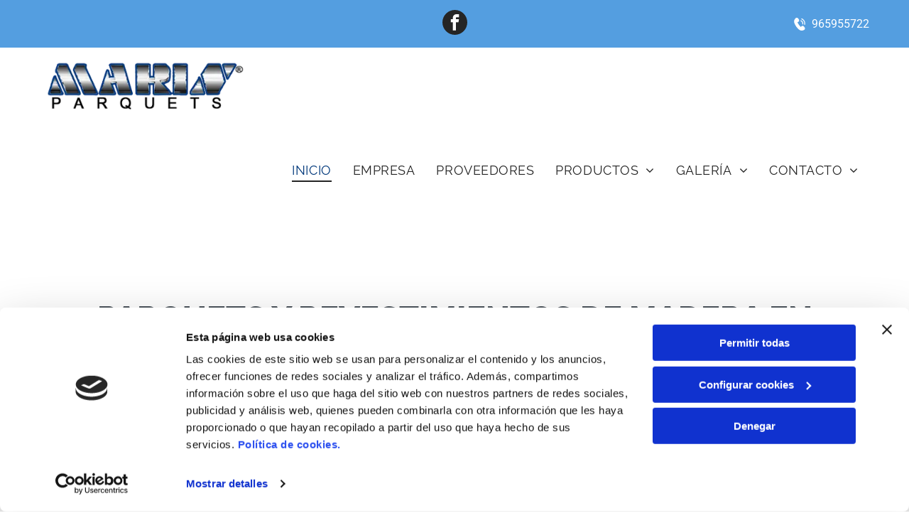

--- FILE ---
content_type: text/html;charset=utf-8
request_url: https://www.parquetsmarin.es/
body_size: 38493
content:
<!doctype html >
<html xmlns="http://www.w3.org/1999/xhtml" lang="es"
      class="">
<head>
    <meta charset="utf-8">
    




































<script type="text/javascript">
    window._currentDevice = 'desktop';
    window.Parameters = window.Parameters || {
        HomeUrl: 'https://www.parquetsmarin.es/',
        AccountUUID: 'ab6876a4c23f45bcb815a7b9d3300406',
        SystemID: 'EU_PRODUCTION',
        SiteAlias: '3e5ad3ec45ab41e9a9843be65cace979',
        SiteType: atob('RFVEQU9ORQ=='),
        PublicationDate: 'Fri Oct 31 12:48:25 UTC 2025',
        ExternalUid: '36190220L014',
        IsSiteMultilingual: false,
        InitialPostAlias: '',
        InitialPostPageUuid: '',
        InitialDynamicItem: '',
        DynamicPageInfo: {
            isDynamicPage: false,
            base64JsonRowData: 'null',
        },
        InitialPageAlias: 'home',
        InitialPageUuid: '7ad7928c734649dfb87ddd88f6bbe94c',
        InitialPageId: '35179181',
        InitialEncodedPageAlias: 'aG9tZQ==',
        InitialHeaderUuid: '71b9362defdd47eea3b3311d250bc473',
        CurrentPageUrl: '',
        IsCurrentHomePage: true,
        AllowAjax: false,
        AfterAjaxCommand: null,
        HomeLinkText: 'Back To Home',
        UseGalleryModule: false,
        CurrentThemeName: 'Layout Theme',
        ThemeVersion: '500000',
        DefaultPageAlias: '',
        RemoveDID: true,
        WidgetStyleID: null,
        IsHeaderFixed: false,
        IsHeaderSkinny: false,
        IsBfs: true,
        StorePageAlias: 'null',
        StorePagesUrls: 'e30=',
        IsNewStore: 'false',
        StorePath: '',
        StoreId: 'null',
        StoreVersion: 0,
        StoreBaseUrl: '',
        StoreCleanUrl: true,
        StoreDisableScrolling: true,
        IsStoreSuspended: false,
        HasCustomDomain: true,
        SimpleSite: false,
        showCookieNotification: false,
        cookiesNotificationMarkup: 'null',
        translatedPageUrl: '',
        isFastMigrationSite: false,
        sidebarPosition: 'NA',
        currentLanguage: 'es',
        currentLocale: 'es',
        NavItems: '{}',
        errors: {
            general: 'There was an error connecting to the page.<br/> Make sure you are not offline.',
            password: 'Incorrect name/password combination',
            tryAgain: 'Try again'
        },
        NavigationAreaParams: {
            ShowBackToHomeOnInnerPages: true,
            NavbarSize: -1,
            NavbarLiveHomePage: 'https://www.parquetsmarin.es/',
            BlockContainerSelector: '.dmBody',
            NavbarSelector: '#dmNav:has(a)',
            SubNavbarSelector: '#subnav_main'
        },
        hasCustomCode: true,
        planID: '3258',
        customTemplateId: 'null',
        siteTemplateId: 'null',
        productId: 'DM_DIRECT',
        disableTracking: false,
        pageType: 'FROM_SCRATCH',
        isRuntimeServer: true,
        isInEditor: false,
        hasNativeStore: false,
        defaultLang: 'es',
        hamburgerMigration: null,
        isFlexSite: true
    };

    window.Parameters.LayoutID = {};
    window.Parameters.LayoutID[window._currentDevice] = 30;
    window.Parameters.LayoutVariationID = {};
    window.Parameters.LayoutVariationID[window._currentDevice] = 5;
</script>





















<!-- Injecting site-wide to the head -->

<script data-cookieconsent="statistics" type="text/plain" data-swh-uuid="100a3724372e4f64babea883ca05a6d7">


(function(w,d,s,l,i){w[l]=w[l]||[];w[l].push({'gtm.start': new Date().getTime(),event:'gtm.js'});var f=d.getElementsByTagName(s)[0], j=d.createElement(s),dl=l!='dataLayer'?'&l='+l:'';j.async=true;j.src= 'https://www.googletagmanager.com/gtm.js?id='+i+dl;f.parentNode.insertBefore(j,f); })
(window,document,'script','dataLayer','GTM-PKKCH2Q');


</script>
<script data-cookieconsent="statistics" src="https://assets.adobedtm.com/c7b62ff14aab/340afd82abc1/launch-afe08909a12e.min.js" async="" data-swh-uuid="100a3724372e4f64babea883ca05a6d7">
</script>



<!-- End Injecting site-wide to the head -->

<!-- Inject secured cdn script -->


<!-- ========= Meta Tags ========= -->
<!-- PWA settings -->
<script>
    function toHash(str) {
        var hash = 5381, i = str.length;
        while (i) {
            hash = hash * 33 ^ str.charCodeAt(--i)
        }
        return hash >>> 0
    }
</script>
<script>
    (function (global) {
    //const cacheKey = global.cacheKey;
    const isOffline = 'onLine' in navigator && navigator.onLine === false;
    const hasServiceWorkerSupport = 'serviceWorker' in navigator;
    if (isOffline) {
        console.log('offline mode');
    }
    if (!hasServiceWorkerSupport) {
        console.log('service worker is not supported');
    }
    if (hasServiceWorkerSupport && !isOffline) {
        window.addEventListener('load', function () {
            const serviceWorkerPath = '/runtime-service-worker.js?v=3';
            navigator.serviceWorker
                .register(serviceWorkerPath, { scope: './' })
                .then(
                    function (registration) {
                        // Registration was successful
                        console.log(
                            'ServiceWorker registration successful with scope: ',
                            registration.scope
                        );
                    },
                    function (err) {
                        // registration failed :(
                        console.log('ServiceWorker registration failed: ', err);
                    }
                )
                .catch(function (err) {
                    console.log(err);
                });
        });

        // helper function to refresh the page
        var refreshPage = (function () {
            var refreshing;
            return function () {
                if (refreshing) return;
                // prevent multiple refreshes
                var refreshkey = 'refreshed' + location.href;
                var prevRefresh = localStorage.getItem(refreshkey);
                if (prevRefresh) {
                    localStorage.removeItem(refreshkey);
                    if (Date.now() - prevRefresh < 30000) {
                        return; // dont go into a refresh loop
                    }
                }
                refreshing = true;
                localStorage.setItem(refreshkey, Date.now());
                console.log('refereshing page');
                window.location.reload();
            };
        })();

        function messageServiceWorker(data) {
            return new Promise(function (resolve, reject) {
                if (navigator.serviceWorker.controller) {
                    var worker = navigator.serviceWorker.controller;
                    var messageChannel = new MessageChannel();
                    messageChannel.port1.onmessage = replyHandler;
                    worker.postMessage(data, [messageChannel.port2]);
                    function replyHandler(event) {
                        resolve(event.data);
                    }
                } else {
                    resolve();
                }
            });
        }
    }
})(window);
</script>
<!-- Add manifest -->
<!-- End PWA settings -->



<link rel="canonical" href="https://www.parquetsmarin.es/">

<meta id="view" name="viewport" content="initial-scale=1, minimum-scale=1, maximum-scale=5, viewport-fit=cover">
<meta name="apple-mobile-web-app-capable" content="yes">

<!--Add favorites icons-->

<link rel="icon" type="image/x-icon" href="https://de.cdn-website.com/3e5ad3ec45ab41e9a9843be65cace979/site_favicon_16_1750335689139.ico"/>

<!-- End favorite icons -->
<link rel="preconnect" href="https://le-de.cdn-website.com/"/>



<!-- render the required CSS and JS in the head section -->
<script id='d-js-dmapi'>
    window.SystemID = 'EU_PRODUCTION';

    if (!window.dmAPI) {
        window.dmAPI = {
            registerExternalRuntimeComponent: function () {
            },
            getCurrentDeviceType: function () {
                return window._currentDevice;
            },
            runOnReady: (ns, fn) => {
                const safeFn = dmAPI.toSafeFn(fn);
                ns = ns || 'global_' + Math.random().toString(36).slice(2, 11);
                const eventName = 'afterAjax.' + ns;

                if (document.readyState === 'complete') {
                    $.DM.events.off(eventName).on(eventName, safeFn);
                    setTimeout(function () {
                        safeFn({
                            isAjax: false,
                        });
                    }, 0);
                } else {
                    window?.waitForDeferred?.('dmAjax', () => {
                        $.DM.events.off(eventName).on(eventName, safeFn);
                        safeFn({
                            isAjax: false,
                        });
                    });
                }
            },
            toSafeFn: (fn) => {
                if (fn?.safe) {
                    return fn;
                }
                const safeFn = function (...args) {
                    try {
                        return fn?.apply(null, args);
                    } catch (e) {
                        console.log('function failed ' + e.message);
                    }
                };
                safeFn.safe = true;
                return safeFn;
            }
        };
    }

    if (!window.requestIdleCallback) {
        window.requestIdleCallback = function (fn) {
            setTimeout(fn, 0);
        }
    }
</script>

<!-- loadCSS function header.jsp-->






<script id="d-js-load-css">
/**
 * There are a few <link> tags with CSS resource in them that are preloaded in the page
 * in each of those there is a "onload" handler which invokes the loadCSS callback
 * defined here.
 * We are monitoring 3 main CSS files - the runtime, the global and the page.
 * When each load we check to see if we can append them all in a batch. If threre
 * is no page css (which may happen on inner pages) then we do not wait for it
 */
(function () {
  let cssLinks = {};
  function loadCssLink(link) {
    link.onload = null;
    link.rel = "stylesheet";
    link.type = "text/css";
  }
  
    function checkCss() {
      const pageCssLink = document.querySelector("[id*='CssLink']");
      const widgetCssLink = document.querySelector("[id*='widgetCSS']");

        if (cssLinks && cssLinks.runtime && cssLinks.global && (!pageCssLink || cssLinks.page) && (!widgetCssLink || cssLinks.widget)) {
            const storedRuntimeCssLink = cssLinks.runtime;
            const storedPageCssLink = cssLinks.page;
            const storedGlobalCssLink = cssLinks.global;
            const storedWidgetCssLink = cssLinks.widget;

            storedGlobalCssLink.disabled = true;
            loadCssLink(storedGlobalCssLink);

            if (storedPageCssLink) {
                storedPageCssLink.disabled = true;
                loadCssLink(storedPageCssLink);
            }

            if(storedWidgetCssLink) {
                storedWidgetCssLink.disabled = true;
                loadCssLink(storedWidgetCssLink);
            }

            storedRuntimeCssLink.disabled = true;
            loadCssLink(storedRuntimeCssLink);

            requestAnimationFrame(() => {
                setTimeout(() => {
                    storedRuntimeCssLink.disabled = false;
                    storedGlobalCssLink.disabled = false;
                    if (storedPageCssLink) {
                      storedPageCssLink.disabled = false;
                    }
                    if (storedWidgetCssLink) {
                      storedWidgetCssLink.disabled = false;
                    }
                    // (SUP-4179) Clear the accumulated cssLinks only when we're
                    // sure that the document has finished loading and the document 
                    // has been parsed.
                    if(document.readyState === 'interactive') {
                      cssLinks = null;
                    }
                }, 0);
            });
        }
    }
  

  function loadCSS(link) {
    try {
      var urlParams = new URLSearchParams(window.location.search);
      var noCSS = !!urlParams.get("nocss");
      var cssTimeout = urlParams.get("cssTimeout") || 0;

      if (noCSS) {
        return;
      }
      if (link.href && link.href.includes("d-css-runtime")) {
        cssLinks.runtime = link;
        checkCss();
      } else if (link.id === "siteGlobalCss") {
        cssLinks.global = link;
        checkCss();
      } 
      
      else if (link.id && link.id.includes("CssLink")) {
        cssLinks.page = link;
        checkCss();
      } else if (link.id && link.id.includes("widgetCSS")) {
        cssLinks.widget = link;
        checkCss();
      }
      
      else {
        requestIdleCallback(function () {
          window.setTimeout(function () {
            loadCssLink(link);
          }, parseInt(cssTimeout, 10));
        });
      }
    } catch (e) {
      throw e
    }
  }
  window.loadCSS = window.loadCSS || loadCSS;
})();
</script>



<script data-role="deferred-init" type="text/javascript">
    /* usage: window.getDeferred(<deferred name>).resolve() or window.getDeferred(<deferred name>).promise.then(...)*/
    function Def() {
        this.promise = new Promise((function (a, b) {
            this.resolve = a, this.reject = b
        }).bind(this))
    }

    const defs = {};
    window.getDeferred = function (a) {
        return null == defs[a] && (defs[a] = new Def), defs[a]
    }
    window.waitForDeferred = function (b, a, c) {
        let d = window?.getDeferred?.(b);
        d
            ? d.promise.then(a)
            : c && ["complete", "interactive"].includes(document.readyState)
                ? setTimeout(a, 1)
                : c
                    ? document.addEventListener("DOMContentLoaded", a)
                    : console.error(`Deferred  does not exist`);
    };
</script>
<style id="forceCssIncludes">
    /* This file is auto-generated from a `scss` file with the same name */

.videobgwrapper{overflow:hidden;position:absolute;z-index:0;width:100%;height:100%;top:0;left:0;pointer-events:none;border-radius:inherit}.videobgframe{position:absolute;width:101%;height:100%;top:50%;left:50%;transform:translateY(-50%) translateX(-50%);object-fit:fill}#dm video.videobgframe{margin:0}@media (max-width:767px){.dmRoot .dmPhotoGallery.newPhotoGallery:not(.photo-gallery-done){min-height:80vh}}@media (min-width:1025px){.dmRoot .dmPhotoGallery.newPhotoGallery:not(.photo-gallery-done){min-height:45vh}}@media (min-width:768px) and (max-width:1024px){.responsiveTablet .dmPhotoGallery.newPhotoGallery:not(.photo-gallery-done){min-height:45vh}}#dm [data-show-on-page-only]{display:none!important}#dmRoot div.stickyHeaderFix div.site_content{margin-top:0!important}#dmRoot div.stickyHeaderFix div.hamburger-header-container{position:relative}
    

</style>
<style id="cssVariables" type="text/css">
    :root {
  --color_1: rgba(0, 0, 0, 1);
  --color_2: rgba(255,255,255,1);
  --color_3: rgba(0, 56, 123, 1);
  --color_4: rgba(52, 61, 70, 1);
  --color_5: rgba(37, 37, 37, 1);
  --color_6: rgba(121, 121, 121, 1);
  --color_7: rgba(241, 241, 241, 1);
  --color_8: rgba(0, 0, 0, 0);
  --max-content-width_1: 1200px;
}
</style>

<!-- ========= JS Section ========= -->
<script>
    var isWLR = true;

    window.customWidgetsFunctions = {};
    window.customWidgetsStrings = {};
    window.collections = {};
    window.currentLanguage = "SPANISH"
    window.isSitePreview = false;
</script>
<script>
    window.customWidgetsFunctions["1f5975986930429f819d4cd2154b5c4a~25"] = function (element, data, api) {
        null
    };
</script>
<script type="text/javascript">

    var d_version = "production_6102";
    var build = "2026-01-15T13_48_11";
    window['v' + 'ersion'] = d_version;

    function buildEditorParent() {
        window.isMultiScreen = true;
        window.editorParent = {};
        window.previewParent = {};
        window.assetsCacheQueryParam = "?version=2026-01-15T13_48_11";
        try {
            var _p = window.parent;
            if (_p && _p.document && _p.$ && _p.$.dmfw) {
                window.editorParent = _p;
            } else if (_p.isSitePreview) {
                window.previewParent = _p;
            }
        } catch (e) {

        }
    }

    buildEditorParent();
</script>

<!-- Injecting site-wide before scripts -->
<script id="d-js-ecwid-cb-glue" data-swh-uuid="2a853461b638407eacbb3a6c9d81cd46">

window.ec=window.ec||{},window.ec.config=ec.config||{},window.ec.config.tracking=ec.config.tracking||{},window.ec.config.tracking.ask_consent=!0;let _ecwidLoadedForCb=!1;function _acceptConsentForEcwid(e){e.preferences&&e.statistics&&!e.marketing?Ecwid.setTrackingConsent("ANALYTICS_ONLY"):!e.preferences||e.statistics||e.marketing?Ecwid.setTrackingConsent("ACCEPT"):Ecwid.setTrackingConsent("PERSONALIZATION_ONLY")}function _onEcwidLoadedCb(){Cookiebot&&Cookiebot.consented?"function"==typeof Ecwid.setTrackingConsent?_acceptConsentForEcwid(Cookiebot.consent):window.Ecwid.OnAPILoaded.add(function(){_acceptConsentForEcwid(Cookiebot.consent)}):Cookiebot&&Cookiebot.declined?Ecwid.setTrackingConsent("DECLINE"):_ecwidLoadedForCb=!0}window.addEventListener("message",e=>{"ecwid-script-loaded"===e.data.type&&_onEcwidLoadedCb()}),window.addEventListener("CookiebotOnAccept",async()=>{_ecwidLoadedForCb&&_acceptConsentForEcwid(Cookiebot.consent)},!1),window.addEventListener("CookiebotOnDecline",async()=>{_ecwidLoadedForCb&&Ecwid.setTrackingConsent("DECLINE")},!1);

</script>
<script id="CookiebotConfiguration" type="application/json" data-cookieconsent="ignore" data-swh-uuid="2a853461b638407eacbb3a6c9d81cd46">

{"TagConfiguration":[{"id":"d-js-core","ignore":true},{"id":"d-js-params","ignore":true},{"id":"d-js-jquery","ignore":true},{"id":"d-js-load-css","ignore":true},{"id":"d-js-dmapi","ignore":true},{"id":"d-js-datalayer-optimization","ignore":true}]}

</script>
<script data-cookieconsent="ignore" data-swh-uuid="2a853461b638407eacbb3a6c9d81cd46">

function _cbSetGtag(){dataLayer.push(arguments)}window.dataLayer=window.dataLayer||[],_cbSetGtag("consent","default",{"ad_personalization":"denied","ad_storage":"denied","ad_user_data":"denied","analytics_storage":"denied","functionality_storage":"denied","personalization_storage":"denied","security_storage":"denied","wait_for_update":500}),_cbSetGtag("set","ads_data_redaction",!0),_cbSetGtag("set","url_passthrough",!0)

</script>
<script id="Cookiebot" src="https://consent.cookiebot.com/uc.js" data-cbid="1b9813af-6918-43b7-8a94-8a10174e35fd" data-blockingmode="auto" type="text/javascript" data-swh-uuid="2a853461b638407eacbb3a6c9d81cd46">
</script>
<!-- End Injecting site-wide to the head -->


<script>
    window.cookiesNotificationMarkupPreview = 'null';
</script>

<!-- HEAD RT JS Include -->
<script id='d-js-params'>
    window.INSITE = window.INSITE || {};
    window.INSITE.device = "desktop";

    window.rtCommonProps = {};
    rtCommonProps["rt.ajax.ajaxScriptsFix"] =true;
    rtCommonProps["rt.pushnotifs.sslframe.encoded"] = 'aHR0cHM6Ly97c3ViZG9tYWlufS5wdXNoLW5vdGlmcy5jb20=';
    rtCommonProps["runtimecollector.url"] = 'https://rtc.eu-multiscreensite.com';
    rtCommonProps["performance.tabletPreview.removeScroll"] = 'false';
    rtCommonProps["inlineEditGrid.snap"] =true;
    rtCommonProps["popup.insite.cookie.ttl"] = '0.5';
    rtCommonProps["rt.pushnotifs.force.button"] =true;
    rtCommonProps["common.mapbox.token"] = 'pk.eyJ1IjoiZGFubnliMTIzIiwiYSI6ImNqMGljZ256dzAwMDAycXBkdWxwbDgzeXYifQ.Ck5P-0NKPVKAZ6SH98gxxw';
    rtCommonProps["common.mapbox.js.override"] =false;
    rtCommonProps["common.here.appId"] = 'iYvDjIQ2quyEu0rg0hLo';
    rtCommonProps["common.here.appCode"] = '1hcIxLJcbybmtBYTD9Z1UA';
    rtCommonProps["isCoverage.test"] =false;
    rtCommonProps["ecommerce.ecwid.script"] = 'https://app.multiscreenstore.com/script.js';
    rtCommonProps["common.resources.dist.cdn"] =true;
    rtCommonProps["common.build.dist.folder"] = 'production/6102';
    rtCommonProps["common.resources.cdn.host"] = 'https://static.cdn-website.com';
    rtCommonProps["common.resources.folder"] = 'https://static.cdn-website.com/mnlt/production/6102';
    rtCommonProps["feature.flag.runtime.backgroundSlider.preload.slowly"] =true;
    rtCommonProps["feature.flag.runtime.newAnimation.enabled"] =true;
    rtCommonProps["feature.flag.runtime.newAnimation.jitAnimation.enabled"] =true;
    rtCommonProps["feature.flag.sites.google.analytics.gtag"] =true;
    rtCommonProps["feature.flag.runOnReadyNewTask"] =true;
    rtCommonProps["isAutomation.test"] =false;
    rtCommonProps["booking.cal.api.domain"] = 'api.cal.eu';

    
    rtCommonProps['common.mapsProvider'] = 'mapbox';
    
    rtCommonProps['common.mapsProvider.version'] = '0.52.0';
    rtCommonProps['common.geocodeProvider'] = 'mapbox';
    rtCommonProps['server.for.resources'] = '';
    rtCommonProps['feature.flag.lazy.widgets'] = true;
    rtCommonProps['feature.flag.single.wow'] = false;
    rtCommonProps['feature.flag.disallowPopupsInEditor'] = true;
    rtCommonProps['feature.flag.mark.anchors'] = true;
    rtCommonProps['captcha.public.key'] = '6LffcBsUAAAAAMU-MYacU-6QHY4iDtUEYv_Ppwlz';
    rtCommonProps['captcha.invisible.public.key'] = '6LeiWB8UAAAAAHYnVJM7_-7ap6bXCUNGiv7bBPME';
    rtCommonProps["images.sizes.small"] =160;
    rtCommonProps["images.sizes.mobile"] =640;
    rtCommonProps["images.sizes.tablet"] =1280;
    rtCommonProps["images.sizes.desktop"] =1920;
    rtCommonProps["modules.resources.cdn"] =true;
    rtCommonProps["import.images.storage.imageCDN"] = 'https://le-de.cdn-website.com/';
    rtCommonProps["feature.flag.runtime.inp.threshold"] =150;
    rtCommonProps["feature.flag.performance.logs"] =true;
    rtCommonProps["site.widget.form.captcha.type"] = 'g_recaptcha';
    rtCommonProps["friendly.captcha.site.key"] = 'FCMGSQG9GVNMFS8K';
    rtCommonProps["cookiebot.mapbox.consent.category"] = 'marketing';
    // feature flags that's used out of runtime module (in  legacy files)
    rtCommonProps["platform.monolith.personalization.dateTimeCondition.popupMsgAction.moveToclient.enabled"] =true;

    window.rtFlags = {};
    rtFlags["unsuspendEcwidStoreOnRuntime.enabled"] =false;
    rtFlags["scripts.widgetCount.enabled"] =true;
    rtFlags["fnb.animations.tracking.enabled"] =true;
    rtFlags["ecom.ecwidNewUrlStructure.enabled"] = false;
    rtFlags["ecom.ecwid.accountPage.emptyBaseUrl.enabled"] = true;
    rtFlags["ecom.ecwid.pages.links.disable.listeners"] = true;
    rtFlags["ecom.ecwid.storefrontV3.enabled"] = false;
    rtFlags["ecom.ecwid.old.store.fix.facebook.share"] = true;
    rtFlags["feature.flag.photo.gallery.exact.size"] =true;
    rtFlags["geocode.search.localize"] =false;
    rtFlags["feature.flag.runtime.newAnimation.asyncInit.setTimeout.enabled"] =false;
    rtFlags["twitter.heightLimit.enabled"] = true;
    rtFlags["runtime.lottieOverflow"] =false;
    rtFlags["runtime.monitoring.sentry.ignoreErrors"] = "";
    rtFlags["streamline.monolith.personalization.supportMultipleConditions.enabled"] =false;
    rtFlags["flex.animation.design.panel.layout"] =false;
    rtFlags["runtime.cwv.report.cls.enabled"] =false;
    rtFlags["runtime.cwv.report.lcp.enabled"] =false;
    rtFlags["flex.runtime.popup.with.show"] =true;
    rtFlags["contact.form.useActiveForm"] =true;
    rtFlags["contact.form.custom.errors.enabled"] =false;
    rtFlags["runtime.ssr.productStore.internal.observer"] =true;
    rtFlags["runtime.ssr.productCustomizations"] =true;
    rtFlags["runtime.ssr.runtime.filter-sort.newFilterSortWidgetWithOptions.enabled"] =false;
    rtFlags["runtime.ssr.ssrSlider.jumpThreshold.enabled"] =false;
</script>
<script src="https://static.cdn-website.com/mnlt/production/6102/_dm/s/rt/dist/scripts/d-js-runtime-flex-package.min.js"  id="d-js-core" defer></script>
<!-- End of HEAD RT JS Include -->
<script>
    document.addEventListener('DOMContentLoaded', () =>
        window.runtime.initLayout()
    );
</script>



<style id="hideAnimFix">
  .dmDesktopBody:not(.editGrid) [data-anim-desktop]:not([data-anim-desktop='none']), .dmDesktopBody:not(.editGrid) [data-anim-extended] {
    visibility: hidden;
  }

  .dmDesktopBody:not(.editGrid) .dmNewParagraph[data-anim-desktop]:not([data-anim-desktop='none']), .dmDesktopBody:not(.editGrid) .dmNewParagraph[data-anim-extended] {
    visibility: hidden !important;
  }


  #dmRoot:not(.editGrid) .flex-element [data-anim-extended] {
    visibility: hidden;
  }

</style>



<style id="criticalCss">
    @charset "UTF-8";#flex-header [data-widget-type=image],.text-align-center{text-align:center}.flex-element.inner-grid,[data-layout-grid]{-ms-grid-columns:minmax(0,1fr);grid-template-columns:minmax(0,1fr)}@font-face{font-family:Roboto;font-style:normal;font-weight:100;font-stretch:100%;font-display:swap;src:url(https://de.cdn-website.com/fonts/s/roboto/v49/KFO7CnqEu92Fr1ME7kSn66aGLdTylUAMa3yUBA.woff2) format('woff2');unicode-range:U+0000-00FF,U+0131,U+0152-0153,U+02BB-02BC,U+02C6,U+02DA,U+02DC,U+0304,U+0308,U+0329,U+2000-206F,U+20AC,U+2122,U+2191,U+2193,U+2212,U+2215,U+FEFF,U+FFFD}@font-face{font-family:Roboto;font-style:italic;font-weight:100;font-stretch:100%;font-display:swap;src:url(https://de.cdn-website.com/fonts/s/roboto/v49/KFO5CnqEu92Fr1Mu53ZEC9_Vu3r1gIhOszmkBnka.woff2) format('woff2');unicode-range:U+0000-00FF,U+0131,U+0152-0153,U+02BB-02BC,U+02C6,U+02DA,U+02DC,U+0304,U+0308,U+0329,U+2000-206F,U+20AC,U+2122,U+2191,U+2193,U+2212,U+2215,U+FEFF,U+FFFD}@font-face{font-family:Roboto;font-style:normal;font-weight:300;font-stretch:100%;font-display:swap;src:url(https://de.cdn-website.com/fonts/s/roboto/v49/KFO7CnqEu92Fr1ME7kSn66aGLdTylUAMa3yUBA.woff2) format('woff2');unicode-range:U+0000-00FF,U+0131,U+0152-0153,U+02BB-02BC,U+02C6,U+02DA,U+02DC,U+0304,U+0308,U+0329,U+2000-206F,U+20AC,U+2122,U+2191,U+2193,U+2212,U+2215,U+FEFF,U+FFFD}@font-face{font-family:Roboto;font-style:italic;font-weight:300;font-stretch:100%;font-display:swap;src:url(https://de.cdn-website.com/fonts/s/roboto/v49/KFO5CnqEu92Fr1Mu53ZEC9_Vu3r1gIhOszmkBnka.woff2) format('woff2');unicode-range:U+0000-00FF,U+0131,U+0152-0153,U+02BB-02BC,U+02C6,U+02DA,U+02DC,U+0304,U+0308,U+0329,U+2000-206F,U+20AC,U+2122,U+2191,U+2193,U+2212,U+2215,U+FEFF,U+FFFD}@font-face{font-family:FontAwesome;font-display:block;src:url(https://static.cdn-website.com/fonts/fontawesome-webfont.eot?v=6);src:url(https://static.cdn-website.com/fonts/fontawesome-webfont.eot?#iefix&v=6) format("embedded-opentype"),url(https://static.cdn-website.com/fonts/fontawesome-webfont.woff?v=6) format("woff"),url(https://static.cdn-website.com/fonts/fontawesome-webfont.ttf?v=6) format("truetype"),url(https://static.cdn-website.com/fonts/fontawesome-webfont.svg#fontawesomeregular?v=6) format("svg");font-weight:400;font-style:normal}@font-face{font-family:Roboto;font-style:normal;font-weight:400;font-stretch:100%;font-display:swap;src:url(https://de.cdn-website.com/fonts/s/roboto/v49/KFO7CnqEu92Fr1ME7kSn66aGLdTylUAMa3yUBA.woff2) format('woff2');unicode-range:U+0000-00FF,U+0131,U+0152-0153,U+02BB-02BC,U+02C6,U+02DA,U+02DC,U+0304,U+0308,U+0329,U+2000-206F,U+20AC,U+2122,U+2191,U+2193,U+2212,U+2215,U+FEFF,U+FFFD}@font-face{font-family:Roboto;font-style:italic;font-weight:400;font-stretch:100%;font-display:swap;src:url(https://de.cdn-website.com/fonts/s/roboto/v49/KFO5CnqEu92Fr1Mu53ZEC9_Vu3r1gIhOszmkBnka.woff2) format('woff2');unicode-range:U+0000-00FF,U+0131,U+0152-0153,U+02BB-02BC,U+02C6,U+02DA,U+02DC,U+0304,U+0308,U+0329,U+2000-206F,U+20AC,U+2122,U+2191,U+2193,U+2212,U+2215,U+FEFF,U+FFFD}@font-face{font-family:Roboto;font-style:normal;font-weight:500;font-stretch:100%;font-display:swap;src:url(https://de.cdn-website.com/fonts/s/roboto/v49/KFO7CnqEu92Fr1ME7kSn66aGLdTylUAMa3yUBA.woff2) format('woff2');unicode-range:U+0000-00FF,U+0131,U+0152-0153,U+02BB-02BC,U+02C6,U+02DA,U+02DC,U+0304,U+0308,U+0329,U+2000-206F,U+20AC,U+2122,U+2191,U+2193,U+2212,U+2215,U+FEFF,U+FFFD}@font-face{font-family:Roboto;font-style:italic;font-weight:500;font-stretch:100%;font-display:swap;src:url(https://de.cdn-website.com/fonts/s/roboto/v49/KFO5CnqEu92Fr1Mu53ZEC9_Vu3r1gIhOszmkBnka.woff2) format('woff2');unicode-range:U+0000-00FF,U+0131,U+0152-0153,U+02BB-02BC,U+02C6,U+02DA,U+02DC,U+0304,U+0308,U+0329,U+2000-206F,U+20AC,U+2122,U+2191,U+2193,U+2212,U+2215,U+FEFF,U+FFFD}@font-face{font-family:Roboto;font-style:normal;font-weight:700;font-stretch:100%;font-display:swap;src:url(https://de.cdn-website.com/fonts/s/roboto/v49/KFO7CnqEu92Fr1ME7kSn66aGLdTylUAMa3yUBA.woff2) format('woff2');unicode-range:U+0000-00FF,U+0131,U+0152-0153,U+02BB-02BC,U+02C6,U+02DA,U+02DC,U+0304,U+0308,U+0329,U+2000-206F,U+20AC,U+2122,U+2191,U+2193,U+2212,U+2215,U+FEFF,U+FFFD}@font-face{font-family:Roboto;font-style:italic;font-weight:700;font-stretch:100%;font-display:swap;src:url(https://de.cdn-website.com/fonts/s/roboto/v49/KFO5CnqEu92Fr1Mu53ZEC9_Vu3r1gIhOszmkBnka.woff2) format('woff2');unicode-range:U+0000-00FF,U+0131,U+0152-0153,U+02BB-02BC,U+02C6,U+02DA,U+02DC,U+0304,U+0308,U+0329,U+2000-206F,U+20AC,U+2122,U+2191,U+2193,U+2212,U+2215,U+FEFF,U+FFFD}@font-face{font-family:Roboto;font-style:normal;font-weight:900;font-stretch:100%;font-display:swap;src:url(https://de.cdn-website.com/fonts/s/roboto/v49/KFO7CnqEu92Fr1ME7kSn66aGLdTylUAMa3yUBA.woff2) format('woff2');unicode-range:U+0000-00FF,U+0131,U+0152-0153,U+02BB-02BC,U+02C6,U+02DA,U+02DC,U+0304,U+0308,U+0329,U+2000-206F,U+20AC,U+2122,U+2191,U+2193,U+2212,U+2215,U+FEFF,U+FFFD}@font-face{font-family:Roboto;font-style:italic;font-weight:900;font-stretch:100%;font-display:swap;src:url(https://de.cdn-website.com/fonts/s/roboto/v49/KFO5CnqEu92Fr1Mu53ZEC9_Vu3r1gIhOszmkBnka.woff2) format('woff2');unicode-range:U+0000-00FF,U+0131,U+0152-0153,U+02BB-02BC,U+02C6,U+02DA,U+02DC,U+0304,U+0308,U+0329,U+2000-206F,U+20AC,U+2122,U+2191,U+2193,U+2212,U+2215,U+FEFF,U+FFFD}@font-face{font-family:Raleway;font-style:normal;font-weight:100 900;font-display:swap;src:url(https://de.cdn-website.com/fonts/s/raleway/v37/1Ptug8zYS_SKggPNyC0ITw.woff2) format('woff2');unicode-range:U+0000-00FF,U+0131,U+0152-0153,U+02BB-02BC,U+02C6,U+02DA,U+02DC,U+0304,U+0308,U+0329,U+2000-206F,U+20AC,U+2122,U+2191,U+2193,U+2212,U+2215,U+FEFF,U+FFFD}:root{--color_1:rgba(0, 0, 0, 1);--color_2:rgba(255,255,255,1);--color_3:rgba(0, 56, 123, 1);--color_4:rgba(52, 61, 70, 1);--color_5:rgba(37, 37, 37, 1);--color_6:rgba(121, 121, 121, 1);--color_7:rgba(241, 241, 241, 1);--color_8:rgba(0, 0, 0, 0);--max-content-width_1:1200px}[data-layout-grid]{display:-ms-grid;display:grid;justify-content:start;align-items:start;-ms-grid-rows:minmax(0,max-content)!important;grid-template-rows:minmax(0,-webkit-max-content)!important;grid-template-rows:minmax(0,max-content)!important}[data-layout-grid]>.flex-element.group{display:flex;flex-direction:row;justify-content:flex-start;align-items:center;justify-self:center;align-self:start;order:0;max-width:1200px}[data-layout-grid]>.flex-element.group>.flex-element.group{align-items:flex-start;align-self:stretch}.flex-element.group,.flex-element.inner-grid,[data-layout-grid],[data-layout-grid]>.flex-element.group,[data-layout-grid]>.flex-element.group>.flex-element.group{background-size:cover;background-repeat:no-repeat;background-position:50% 50%;position:relative}.flex-element.group,[data-layout-grid]>.flex-element.group>.flex-element.group{max-width:100%;display:flex;flex-direction:column;justify-content:center}.flex-element.inner-grid{display:-ms-grid;display:grid;justify-content:start;align-items:start;column-gap:0;row-gap:0;width:50%}.flex-element.widget-wrapper{position:relative;min-width:10px;min-height:10px}#dm [data-flex-id] .widget-wrapper>[data-element-type]{width:100%;height:100%;margin:0;padding:0}[data-flex-id] .widget-wrapper [data-element-type=image] img{object-fit:cover;width:100%;height:100%}[data-flex-id] .flex-element.grid>.flex-element,[data-flex-id] .flex-element.inner-grid>.flex-element{-ms-grid-column:1;grid-column-start:1;-ms-grid-column-span:1;grid-column-end:span 1;-ms-grid-row:1;grid-row-start:1;-ms-grid-row-span:1;grid-row-end:span 1}.dmInner{position:relative;background:#fff;min-width:auto!important}a,button,input{font-family:inherit}#dmRoot{text-decoration-skip-ink:none}#site_content,[data-flex-id]{position:relative}.flex-widgets-container{display:none}body.fix-mobile-scrolling{overflow:initial}@media (max-width:767px){[data-hidden-on-mobile]{display:none!important}}*,:after,:before{box-sizing:border-box}@media (min-width:1025px){[data-hidden-on-desktop]{display:none!important}}@media (min-width:768px) and (max-width:1024px){[data-hidden-on-tablet]{display:none!important}}.dmInner ul:not(.defaultList){padding:1px}#dm h3.dmwidget-title[hide=true]{display:none}span.oneIcon:before{display:inline-block}.clearfix,a,img,li,ul{vertical-align:top}.dmOuter{word-wrap:break-word}#dmFlexHeaderContainer{display:inline}#flex-sticky{position:fixed;inset:0;z-index:20}#flex-sticky [data-layout-grid]>.flex-element.group>.flex-element.group>.flex-element.inner-grid{width:100vw;height:100dvh;-ms-grid-rows:1fr;grid-template-rows:1fr;-ms-grid-columns:minmax(0,1fr);grid-template-columns:minmax(0,1fr)}#flex-sticky [data-layout-grid]>.flex-element.group>.flex-element.group>.flex-element.inner-grid>.flex-element{-ms-grid-row:1;-ms-grid-row-span:1;-ms-grid-column:1;-ms-grid-column-span:1;grid-area:1/1/2/2;max-width:fill-available;max-width:-webkit-fill-available}@media (min-width:1025px){[data-layout-grid]>.flex-element.group{max-width:var(--max-content-full_1,var(--max-content-width_1,1200px))}}@media (max-width:1024px){[data-layout-grid]>.flex-element.group{max-width:1200px}}body{container-type:inline-size;container-name:body;-webkit-overflow-scrolling:touch}:not(.runtime-module-container) .layout-drawer,:not(.runtime-module-container) .layout-drawer-overlay{visibility:hidden}:not(.runtime-module-container) .layout-drawer{position:fixed;transform:translate(-100%,-100%)}:not(.runtime-module-container) .layout-drawer[data-origin=side-reverse]{transform:translate(100%,0)}:not(.runtime-module-container) .layout-drawer-overlay{opacity:0}.runtime-module-container{width:100%}.runtime-module-container .layout-drawer,.runtime-module-container .layout-drawer-overlay{visibility:visible;height:100%;position:fixed;top:0;left:0}.runtime-module-container .layout-drawer{background-color:#fff;width:75vw;transform:translate(-100%,0);overflow:auto;-webkit-overflow-scrolling:auto;z-index:13;display:flex;flex-direction:column}.runtime-module-container .layout-drawer[data-origin=side-reverse]{transform:translate(100%,0);left:auto;right:0}.runtime-module-container .layout-drawer-overlay{width:100vw;background-color:rgba(0,0,0,.4);opacity:0;z-index:6}@media (min-width:1025px){[data-flex-site] .layout-drawer:not([data-origin=top]){width:30vw}}@media (min-width:768px) and (max-width:1024px){[data-flex-site] .layout-drawer:not([data-origin=top]){width:50vw}}@media (max-width:767px){[data-flex-site] .layout-drawer:not([data-origin=top]){width:80vw}}[data-flex-site] .layout-drawer [data-flex-id]{flex:1 0 auto}.main-navigation.unifiednav{display:flex;justify-content:space-around;align-items:stretch;overflow:visible}.main-navigation.unifiednav ul{list-style:none;padding:0;margin:0;font-size:1rem}.main-navigation.unifiednav .unifiednav__container{display:flex;list-style:none;flex-grow:1}.main-navigation.unifiednav .unifiednav__container>.unifiednav__item-wrap{display:flex;justify-content:flex-start;position:relative;font-weight:400}.main-navigation.unifiednav .unifiednav__container:not([data-depth])>.unifiednav__item-wrap::after,.main-navigation.unifiednav .unifiednav__container:not([data-depth])>.unifiednav__item-wrap::before{content:"";-ms-grid-row-align:center;align-self:center;font-weight:700}.main-navigation.unifiednav .unifiednav__container>.unifiednav__item-wrap>.unifiednav__item{display:flex;justify-content:flex-start;align-items:center;flex-direction:row;color:inherit;text-decoration:none;position:relative;padding:12px 15px;margin:0;font-weight:inherit;letter-spacing:.03em}.main-navigation.unifiednav .unifiednav__container:not([data-depth])>.unifiednav__item-wrap>.unifiednav__item{padding:0 15px}.main-navigation.unifiednav .unifiednav__container>.unifiednav__item-wrap>.unifiednav__item .nav-item-text{white-space:nowrap}.main-navigation.unifiednav .unifiednav__container:not([data-depth])>.unifiednav__item-wrap>.unifiednav__item .nav-item-text::after,.main-navigation.unifiednav .unifiednav__container:not([data-depth])>.unifiednav__item-wrap>.unifiednav__item .nav-item-text::before{content:"";width:100%;height:0;border:0 solid transparent;border-top-color:currentColor;display:block;opacity:0}.main-navigation.unifiednav .unifiednav__container:not([data-depth])>.unifiednav__item-wrap>.unifiednav__item.dmNavItemSelected .nav-item-text::after,.main-navigation.unifiednav .unifiednav__container:not([data-depth])>.unifiednav__item-wrap>.unifiednav__item.dmNavItemSelected .nav-item-text::before{opacity:1}.main-navigation.unifiednav.effect-bottom{padding:calc(12px - .2em - 2px) 15px}.main-navigation.unifiednav.effect-bottom .unifiednav__container:not([data-depth])>.unifiednav__item-wrap>.unifiednav__item .nav-item-text::after,.main-navigation.unifiednav.effect-bottom .unifiednav__container:not([data-depth])>.unifiednav__item-wrap>.unifiednav__item .nav-item-text::before{transform:scaleX(0);border-top-width:2px}.main-navigation.unifiednav.effect-bottom .unifiednav__container:not([data-depth])>.unifiednav__item-wrap>.unifiednav__item .nav-item-text::after{margin-top:.2em}.main-navigation.unifiednav.effect-bottom .unifiednav__container:not([data-depth])>.unifiednav__item-wrap>.unifiednav__item .nav-item-text::before{margin-bottom:.2em;border-top-color:transparent}.main-navigation.unifiednav.effect-bottom .unifiednav__container:not([data-depth])>.unifiednav__item-wrap>.unifiednav__item.dmNavItemSelected .nav-item-text::after,.main-navigation.unifiednav.effect-bottom .unifiednav__container:not([data-depth])>.unifiednav__item-wrap>.unifiednav__item.dmNavItemSelected .nav-item-text::before{transform:scaleX(1)}.main-navigation.unifiednav .unifiednav__container .unifiednav__item:not(.unifiednav__item_has-sub-nav) .icon{display:none}.main-navigation.unifiednav .unifiednav__container[data-depth="1"]{min-width:100%}.main-navigation.unifiednav .unifiednav__container[data-depth]{position:absolute;top:0;left:0;flex-direction:column;opacity:0;z-index:100;background-color:#faf9f9}.main-navigation.unifiednav .unifiednav__container[data-depth="0"]{top:100%;transform:translateY(-10px)}.main-navigation.unifiednav:not(.unifiednav_vertical) .unifiednav__container[data-depth="0"]{left:15px}.main-navigation.unifiednav .unifiednav__container>.unifiednav__item-wrap .unifiednav__container>.unifiednav__item-wrap{flex-direction:column}.main-navigation.unifiednav .unifiednav__container[data-depth]>.unifiednav__item-wrap .unifiednav__item{padding:15px 30px 15px 15px;margin:0}.main-navigation.unifiednav .unifiednav__container[data-depth]>.unifiednav__item-wrap:not(:last-child)::after{content:""!important;width:100%;height:0;color:#ececec;-ms-grid-row-align:center;align-self:center;border:0 solid currentColor}#dm .dmInner .dmWidget:after,#dm .main-navigation.unifiednav:not([data-nav-structure=VERTICAL]) .unifiednav__container:not([data-depth])>.unifiednav__item-wrap:not(:last-child)::after,#dm .main-navigation.unifiednav:not([data-nav-structure=VERTICAL]) .unifiednav__container:not([data-depth])>.unifiednav__item-wrap:not(:last-child)::before{content:""}.main-navigation.unifiednav[layout-sub=submenu_horizontal_2] .unifiednav__container[data-depth]{color:#999}.main-navigation.unifiednav[layout-sub=submenu_horizontal_2] .unifiednav__container[data-depth]>.unifiednav__item-wrap:not(:last-child)::after{border-top-width:1px}.main-navigation.unifiednav:not(.unifiednav_vertical) .unifiednav__container[data-depth="1"]{transform:translateX(-10%) translateY(0);left:100%}.main-navigation.unifiednav .unifiednav__container>.unifiednav__item-wrap>.unifiednav__item.unifiednav__item_has-sub-nav .icon{display:initial;padding-left:10px;margin-left:0}.main-navigation.unifiednav .unifiednav__container[data-depth] .unifiednav__item_has-sub-nav .icon{transform:rotate(0)}.main-navigation.unifiednav:not(.unifiednav_vertical)>.unifiednav__container{justify-content:inherit}#dm .main-navigation.unifiednav .unifiednav__container[data-depth]{background-color:transparent}#dm .main-navigation.unifiednav[layout-sub=submenu_horizontal_2] .unifiednav__container[data-depth]{background-color:#faf9f9}#dm .main-navigation.unifiednav .unifiednav__container[data-depth]>.unifiednav__item-wrap:not(:last-child)::after{color:#d1d1d1}#dm .main-navigation.unifiednav[data-nav-structure=VERTICAL][data-show-vertical-sub-items=HIDE]>.unifiednav__container:not([data-depth])>.unifiednav__item-wrap .unifiednav__item.dmNavItemSelected>.nav-item-text .icon::before{transform:rotate(180deg)}#dm .main-navigation.unifiednav:not([data-nav-structure=VERTICAL])>.unifiednav__container{flex-wrap:wrap;justify-content:inherit}#dm .main-navigation.unifiednav:not([data-nav-structure=VERTICAL])>.unifiednav__container .nav-item-text::before{text-align:left}#dm .dmInner .dmWidget,#dm .dmPhotoGallery.newPhotoGallery .photoGalleryThumbs .caption-container .caption-inner div,#dm .dmPhotoGallery.newPhotoGallery .photoGalleryThumbs .caption-container .caption-inner h3,#dm .dmPhotoGallery.newPhotoGallery.captionAlignment-center_center .photoGalleryThumbs .caption-container .caption-inner:not(:has(>.caption-link)) div,#dm .dmPhotoGallery.newPhotoGallery.captionAlignment-center_center .photoGalleryThumbs .caption-container .caption-inner:not(:has(>.caption-link)) h3,.dmPhotoGallery.newPhotoGallery .photoGalleryThumbs .caption-container .caption-inner,.dmPhotoGalleryHolder,.graphicWidget,.imageWidget a{text-align:center}#dm .main-navigation.unifiednav:not([data-nav-structure=SPLIT]) .unifiednav__container:not([data-depth])>.unifiednav__item-wrap:last-child .unifiednav__container[data-depth="0"]{left:auto;right:0}@media (min-width:1025px){.dmRoot.dmRoot.dmRoot #dm .main-navigation.unifiednav:not([data-nav-structure=SPLIT]) .unifiednav__container[data-depth="1"]{max-height:65vh;overflow-y:auto}.dmRoot.dmRoot.dmRoot #dm .main-navigation.unifiednav:not([data-nav-structure=SPLIT]) .unifiednav__container[data-depth="1"] .unifiednav__item-wrap{flex-shrink:0}}@media (min-width:768px) and (max-width:1024px){.dmRoot #dm .main-navigation.unifiednav .unifiednav__container>.unifiednav__item-wrap>.unifiednav__item.unifiednav__item_has-sub-nav .icon{transform:scale(1.2)}}@media (max-width:767px){.dmRoot #dm .main-navigation.unifiednav .nav-item-text{position:relative}.dmRoot #dm .main-navigation.unifiednav .unifiednav__container>.unifiednav__item-wrap>.unifiednav__item.unifiednav__item_has-sub-nav .icon{transform:scale(1.3)}#dm .dmInner .dmWidget{width:100%}}#dm .dmInner .dmWidget:not(.displayNone){display:inline-block}#dm .dmInner .dmWidget{text-decoration:none;margin:10px 0;clear:both;position:relative;line-height:22px;box-shadow:none;background-image:none;padding:0;height:auto;border-style:solid;white-space:nowrap}#dm .dmInner .dmWidget:after{display:inline-block;height:100%;vertical-align:middle;width:0;margin-right:-.25em}#dm .dmInner .dmWidget .iconBg{position:absolute;left:0;width:50px;top:50%;margin-top:-13px}#dm .dmWidget .text{display:inline-block;vertical-align:middle;font-size:1.125em;line-height:normal;white-space:normal;padding:10px 7px;max-width:98%}p.rteBlock{margin:0}.socialHubIcon,[class*=" dm-social-icons-"]{font-family:dm-social-icons!important;speak:none;font-style:normal;font-weight:400;font-variant:normal;text-transform:none;line-height:1;-webkit-font-smoothing:antialiased;-moz-osx-font-smoothing:grayscale}.dm-social-icons-whatsapp:before{content:"\e907"}.dm-social-icons-facebook:before{content:"\ea90"}#dm div.dmContent [class*=" icon-"],[class*=" icon-"]{font-family:FontAwesome!important;font-weight:400;font-style:normal;text-decoration:inherit;-webkit-font-smoothing:antialiased}[class*=" icon-"]:before{text-decoration:none;display:inline-block;speak:none}a [class*=" icon-"]{display:inline}[class*=" icon-"]{display:inline;width:auto;height:auto;line-height:normal;vertical-align:baseline;background-image:none;background-position:0 0;background-repeat:repeat;margin-top:0}.icon-star:before{content:"\f005"}.icon-angle-right:before{content:"\f105"}.icon-angle-down:before{content:"\f107"}#dm div.dmInner .dmform[data-layout=layout-1] .dmforminput>:not(label):not(div):not(small):not(.frc-banner){background:0;border:2px solid #000;display:inline-block}#dm div.dmInner .dmform .dmforminput label[hide=true]{display:none}.dmform .dmforminput label{display:block;overflow:hidden;text-overflow:ellipsis}.dmform-title{padding-right:15px;padding-left:15px}img{max-width:100%;-ms-interpolation-mode:bicubic;display:inline-block}.dmPhotoGallery.newPhotoGallery .photoGalleryThumbs .caption-container .caption-inner h3{margin:0;line-height:normal;font-size:21px}.dmPhotoGallery.newPhotoGallery .photoGalleryThumbs .caption-container .caption-inner .caption-text,.dmPhotoGallery.newPhotoGallery .photoGalleryThumbs .caption-container .caption-inner .caption-title{max-width:100%}#dm .dmPhotoGallery.newPhotoGallery.captionAlignment-center_center .photoGalleryThumbs .caption-container .caption-inner:not(:has(>.caption-link)){justify-content:center;align-items:center}#dm .dmPhotoGallery.newPhotoGallery.captionAlignment-center_center .photoGalleryThumbs .caption-container .caption-inner .caption-button{margin:10px auto}#dm .dmPhotoGallery.newPhotoGallery .dmPhotoGalleryHolder{width:100%;padding:0;display:none}#dm .dmPhotoGallery.newPhotoGallery .layout-container .photogallery-column .photoGalleryThumbs .image-container a img{display:none!important}#dm .dmPhotoGallery.newPhotoGallery .photoGalleryThumbs .caption-container .caption-inner{align-items:center;display:flex;flex-direction:column;justify-content:center;position:relative;overflow:hidden;z-index:1;background-color:rgba(255,255,255,.9);color:#333;padding:15px;height:100%;box-sizing:border-box}#dm .dmPhotoGallery.newPhotoGallery .photoGalleryThumbs .caption-container .caption-inner .caption-button{margin:10px auto;max-width:100%}#dm .dmPhotoGallery.newPhotoGallery .photoGalleryThumbs .caption-container .caption-inner .caption-button .text{padding:10px 20px!important}#dm .dmPhotoGallery.newPhotoGallery.text-layout-over .photoGalleryThumbs .caption-container{height:100%;width:100%;position:absolute;top:0;left:0;padding:inherit}#dm .dmPhotoGallery.newPhotoGallery.text-layout-over .photoGalleryThumbs .caption-inner{display:flex;flex-direction:column;justify-content:center;box-sizing:border-box;min-height:0!important;padding:10px;transform:scale(1.05);opacity:0;filter:alpha(opacity=0)}.dmPhotoGalleryHolder{font-size:medium!important;margin:0;list-style:none}#dm .dmPhotoGallery .dmPhotoGalleryHolder{width:100%;padding:0}.imageWidget{position:relative}.imageWidget a{font-style:italic}[data-flex-site] #flex-header .imageWidget:after{content:none}[data-flex-site] #flex-header .imageWidget:before{font-size:80px;transform:none}.graphicWidget{width:200px;height:200px;margin:10px auto}.graphicWidget svg.svg{width:100%;height:100%;color:#000;fill:#000}.graphicWidgetV2{width:60px;height:60px}.graphicWidgetV3{font-size:0}.dmNewParagraph[data-version]{line-height:initial}.dmNewParagraph[data-version] .text-align-left{text-align:left!important}.dmNewParagraph[data-version] .text-align-center{text-align:center!important}.dmNewParagraph[data-version] .text-align-right{text-align:right!important}.dmNewParagraph[data-version] h1,.dmNewParagraph[data-version] h2,.dmNewParagraph[data-version] h4,.dmNewParagraph[data-version] p{margin-top:0;margin-bottom:0}.dmNewParagraph[data-version] a{vertical-align:initial}@media (max-width:767px){.dmRoot .dmNewParagraph[data-version] .m-text-align-center{text-align:center!important}}.socialHubIcon{display:flex!important;align-items:center;justify-content:center}.socialHubIcon.style6{background:#617379}.style6.dmSocialWhatsapp{background:#25d366}.dmSocialHub{clear:both}#dm .dmSocialHub.gapSpacing .socialHubWrapper{display:block}#dm .dmSocialHub.gapSpacing .socialHubInnerDiv{display:flex;flex-wrap:wrap;column-gap:5px;justify-content:center}#dm .dmSocialHub a{display:inline-block;text-decoration:none;margin:0;vertical-align:bottom}.dmSocialHub>div{text-align:inherit}a span.socialHubIcon{width:44px;height:44px;font-size:27px;display:inline-block;text-align:center;margin-right:0;margin-bottom:5px;line-height:44px;box-sizing:border-box;background-image:none!important}.socialHubIcon.style6,.socialHubIcon.style8{font-size:24px;border-radius:50%;color:#fff}.socialHubIcon.style8{background:#000}#dm .dmSocialHub .socialHubWrapper{display:inline-block;max-width:100%}.hamburgerButton{display:block;background-color:transparent;border:0;padding:0;margin:0}.hamburgerButton,.hamburgerButton svg{width:100%;height:100%}@media (min-width:1025px){#dm DIV.dmOuter DIV.dmInner{background-image:none;background-color:var(--color_2)}#dm .dmform .dmforminput label,#dm div.dmInner,#dm div.dmNewParagraph p,.dmPhotoGallery .caption-text.caption-text{font-size:16px}#dm div.dmContent h1{font-size:45px;line-height:1.5}#dm div.dmContent h2{font-size:35px;line-height:1.5}#dm div.dmContent h3{font-size:45px;line-height:1.5}#dm div.dmContent h4{font-size:35px;line-height:1.5}:root{--btn-text-font-size:16px}}@media (min-width:768px) and (max-width:1024px){#dm .dmform .dmforminput label,#dm div.dmInner,#dm div.dmNewParagraph p,.dmPhotoGallery .caption-text.caption-text{font-size:14px}#dm div.dmContent h1{font-size:36px}#dm div.dmContent h2{font-size:24px}#dm div.dmContent h3{font-size:26px}#dm div.dmContent h4{font-size:24px}:root{--btn-text-font-size:14px}}@media all{#dm div.dmContent h1{color:#666}#dm .dmform .dmforminput label,#dm div.dmInner,.dmPhotoGallery .caption-text.caption-text{font-family:Roboto,"Roboto Fallback";color:var(--color_1)}#dm div.dmContent h1,#dm div.dmContent h2{direction:ltr;font-family:Raleway,"Raleway Fallback";text-transform:uppercase}#dm div.dmContent h1{color:var(--color_2);font-weight:800;font-style:normal;text-decoration:none}#dm div.dmContent .dmNewParagraph[data-version] h1{text-decoration:inherit}#dm div.dmContent .dmNewParagraph[data-version] h1 *{text-decoration:none}#dm div.dmNewParagraph p{color:var(--color_5);direction:ltr;font-family:Roboto,"Roboto Fallback";font-weight:400;font-style:normal;text-decoration:none;line-height:1.5}#dm div.dmContent h2{color:var(--color_3);font-weight:700;font-style:normal;text-decoration:none;text-shadow:none}#dm div.dmContent h3,#dm div.dmContent h4{direction:ltr;font-family:Raleway,"Raleway Fallback";font-style:normal;text-transform:none}#dm div.dmContent .dmNewParagraph[data-version] h2{text-decoration:inherit}#dm div.dmContent .dmNewParagraph[data-version] h2 *,#dm div.dmContent h3,#dm div.dmContent h4{text-decoration:none}#dm div.dmContent h3{color:var(--color_2);font-weight:700}#dm div.dmContent h4{color:var(--color_3);font-weight:400}#dm div.dmContent .dmNewParagraph[data-version] h4{text-decoration:inherit}#dm div.dmContent .dmNewParagraph[data-version] h4 *{text-decoration:none}#dm #dm-outer-wrapper .imageWidget img{border-radius:0;-webkit-border-radius:0;-moz-border-radius:0;-webkit-box-shadow:none;-moz-box-shadow:none;box-shadow:none}#dm .dmNewParagraph a:visited,#dm div.dmNewParagraph a:visited{text-decoration:none solid #00387b;color:var(--color_3)}#dm .dmNewParagraph a,#dm div.dmNewParagraph a{text-decoration:none;color:var(--color_3)}:root{--btn-border-l-color:rgba(0, 0, 0, 0);--btn-border-r-color:rgba(0, 0, 0, 0);--btn-border-b-width:0px;--btn-text-direction:ltr;--btn-border-radius:6px;--btn-border-t-width:0px;--btn-border-tl-radius:var(--btn-border-radius);--btn-border-br-radius:var(--btn-border-radius);--btn-border-bl-radius:var(--btn-border-radius);--btn-bg-color:var(--color_6);--btn-border-r-width:0px;--btn-border-tr-radius:var(--btn-border-radius);--btn-bg-image:none;--btn-border-b-color:rgba(0, 0, 0, 0);--btn-border-l-width:0px;--border-style:solid;--btn-border-t-color:rgba(0, 0, 0, 0);--btn-text-align:center;--btn-text-color:var(--color_2);--btn-text-decoration:none;--btn-text-font-weight:normal;--btn-icon-color:var(--color_2);--btn-icon-fill:rgb(0, 0, 238);--btn-icon-wrpr-display:none;--btn-hover-border-b-color:var(--btn-hover-border-color);--btn-hover-bg:var(--color_4);--btn-hover-border-t-color:var(--btn-hover-border-color);--btn-hover-border-r-color:var(--btn-hover-border-color);--btn-hover-border-l-color:var(--btn-hover-border-color);--btn-hover-border-color:var(--color_8);--btn-hover-text-color:var(--color_2);--btn-hover-text-font-weight:normal;--btn-hover-text-decoration:var(--btn-text-decoration);--btn-hover-text-font-style:var(--btn-text-font-style);--section-padding-top:4%;--section-padding-left:0%;--section-padding-right:0%;--section-padding-bottom:4%;--column-padding-top:10px;--column-padding-right:10px;--column-padding-left:10px;--column-padding-bottom:10px;--inner-column-padding-left:10px;--inner-column-padding-right:10px;--inner-column-padding-top:10px;--inner-column-padding-bottom:10px}}@media (min-width:0px) and (max-width:767px){#dm .dmform .dmforminput label,#dm div.dmInner,#dm div.dmNewParagraph p,.dmPhotoGallery .caption-text.caption-text{font-size:14px}#dm div.dmContent h1{font-size:32px}#dm div.dmContent h2,#dm div.dmContent h3{font-size:24px}#dm div.dmContent h4{font-size:22px}:root{--btn-text-font-size:18px;--section-padding-left:4%;--section-padding-right:4%}}#dm .dmWidget:not([data-buttonstyle]):not(.button_2){border-radius:6px;overflow:initial;background-clip:border-box}#dm .dmWidget:not([data-buttonstyle]):not(.button_2) .text{padding:10px 7px}#dm .dmWidget:not([data-buttonstyle]):not(.button_2) .iconBg{display:none}#dm div.dmInner #site_content .dmWidget{background-color:var(--btn-bg-color);background-image:var(--btn-bg-image);border-color:var(--btn-border-color);border-bottom-color:var(--btn-border-b-color);border-left-color:var(--btn-border-l-color);border-right-color:var(--btn-border-r-color);border-top-color:var(--btn-border-t-color);border-radius:var(--btn-border-radius);border-bottom-left-radius:var(--btn-border-bl-radius);border-bottom-right-radius:var(--btn-border-br-radius);border-top-left-radius:var(--btn-border-tl-radius);border-top-right-radius:var(--btn-border-tr-radius);border-width:var(--btn-border-width);border-bottom-width:var(--btn-border-b-width);border-left-width:var(--btn-border-l-width);border-right-width:var(--btn-border-r-width);border-top-width:var(--btn-border-t-width);direction:var(--btn-text-direction);text-align:var(--btn-text-align)}#dm div.dmInner #site_content .dmWidget span.text{color:var(--btn-text-color);font-size:var(--btn-text-font-size);font-weight:var(--btn-text-font-weight);text-decoration:var(--btn-text-decoration)}#dm div.dmInner #site_content .dmWidget span.icon{color:var(--btn-icon-color);fill:var(--btn-icon-fill)}#dm div.dmInner #site_content .dmWidget:not([data-buttonstyle]) .iconBg{display:var(--btn-icon-wrpr-display)}.dmBody [data-layout-grid]>.flex-element.group{padding-bottom:var(--section-padding-bottom);padding-left:var(--section-padding-left);padding-right:var(--section-padding-right);padding-top:var(--section-padding-top)}.dmBody [data-layout-grid]>.flex-element.group>.flex-element.group{padding-bottom:var(--column-padding-bottom);padding-left:var(--column-padding-left);padding-right:var(--column-padding-right);padding-top:var(--column-padding-top)}.dmBody [data-layout-grid]>.flex-element.group>.flex-element.group .flex-element.group:not([data-layout-type] *):not([data-layout-type]){padding-bottom:var(--inner-column-padding-bottom);padding-left:var(--inner-column-padding-left);padding-right:var(--inner-column-padding-right);padding-top:var(--inner-column-padding-top)}@media all{#dm .dmInner div#hamburger-drawer.layout-drawer{background-color:rgba(255,255,255,1)!important}#dm .dmInner .u_1191045873.main-navigation.unifiednav .unifiednav__container:not([data-depth])>.unifiednav__item-wrap>.unifiednav__item{margin:0!important;padding:0 20px!important}#dm .dmInner .u_1191045873{justify-content:center!important}#dm .dmInner nav.u_1191045873{justify-content:flex-end!important}#dm .dmInner div.u_1399515553 .socialHubInnerDiv{column-gap:7px!important}#dm .dmInner div.u_1399515553 .socialHubIcon{width:65px!important;height:65px!important;font-size:43px!important;line-height:65px!important}#dm .dmInner div.u_1381671011 .svg{fill:var(--color_2)!important}#dm .dmInner div.u_1119693781 .socialHubIcon{width:35px!important;height:35px!important;font-size:23px!important;line-height:35px!important;background-color:var(--color_5)!important}#dm .dmInner nav.u_1191045873.main-navigation.unifiednav:not([data-nav-structure=VERTICAL]) .unifiednav__container:not([data-depth])>.unifiednav__item-wrap:not(:last-child)::after,#dm .dmInner nav.u_1191045873.main-navigation.unifiednav:not([data-nav-structure=VERTICAL]) .unifiednav__container:not([data-depth])>.unifiednav__item-wrap:not(:last-child)::before{font-size:18px!important}#dm .dmInner nav.u_1191045873.main-navigation.unifiednav:not([image]) .unifiednav__container[data-depth="0"]{top:calc(100% - 0px - 0px)!important}#dm .dmInner nav.u_1191045873.main-navigation.unifiednav[data-nav-structure=HORIZONTAL] .unifiednav__container:not([data-depth])>.unifiednav__item-wrap:not(:last-child) .unifiednav__container[data-depth="0"]{left:20px!important}#dm .dmInner nav.u_1191045873.main-navigation.unifiednav .unifiednav__container:not([data-depth])>.unifiednav__item-wrap>.unifiednav__item.dmNavItemSelected{text-decoration:none!important;font-weight:400!important;color:var(--color_3)!important}#dm .dmInner nav.u_1191045873.main-navigation.unifiednav.effect-bottom .unifiednav__container:not([data-depth])>.unifiednav__item-wrap>.unifiednav__item .nav-item-text::after{border-style:solid!important;border-width:2px 0 0!important;border-color:var(--color_5) transparent transparent!important}#dm .dmInner nav.u_1191045873.main-navigation.unifiednav .unifiednav__container:not([data-depth])>.unifiednav__item-wrap>.unifiednav__item{color:var(--color_5)!important;font-family:Raleway!important;font-size:18px!important;text-transform:uppercase!important;direction:ltr!important;font-weight:400!important;text-decoration:none solid #00387b!important;font-style:normal!important;border-radius:0!important;justify-content:flex-start!important;-webkit-border-radius:0!important;text-align:left!important;padding:0 15px!important;margin:0!important}#dm .dmInner nav.u_1191045873.main-navigation.unifiednav .unifiednav__container[data-depth] .unifiednav__item{text-transform:uppercase!important;color:var(--color_5)!important;font-family:Raleway!important;font-size:14px!important}#dm .dmInner nav.u_1191045873.main-navigation.unifiednav .unifiednav__container[data-depth]{background-color:var(--color_7)!important;background-image:initial!important}#dm .dmInner nav.u_1191045873.main-navigation.unifiednav .unifiednav__container[data-depth]>.unifiednav__item-wrap:not(:last-child)::after{border-style:solid!important;border-color:var(--color_1) #000 #000!important;border-width:1px 0 0!important}#dm .dmInner div.u_1907864621 img{border-style:solid!important;border-width:0!important;border-color:rgba(84,158,224,1)!important}}@media (min-width:1025px){#dm .dmInner .u_1119693781 .socialHubIcon{width:25px!important;height:25px!important;font-size:16.67px!important;line-height:25px!important}#dm .dmInner .u_1119693781 .socialHubIcon:after{width:33px!important;height:25px!important}}@media (min-width:768px) and (max-width:1024px){:root{--btn-text-font-size:16px;--section-padding-left:2%;--section-padding-right:2%}div[dmtemplateid=FlexHeader] .layout-drawer-overlay{background-color:rgba(0,0,0,.6)!important}#dm .dmInner div#hamburger-drawer.layout-drawer{margin:0!important;padding:0!important}#dm .dmInner .u_1119693781 .socialHubIcon{width:20px!important;height:20px!important;font-size:13.33px!important;line-height:20px!important}#dm .dmInner .u_1119693781 .socialHubIcon:after{width:28px!important;height:20px!important}#dm .dmInner #hamburger-drawer.layout-drawer:not([data-origin=top]){width:50vw!important}}@media all{#flex-header{background-color:rgba(84,158,224,1);background-image:none}#\36 3a049ca0d35b55b4ef2a5c3{width:544px;height:auto;max-width:100%;justify-self:auto;align-self:auto;order:0;grid-area:auto/auto/auto/auto}#e126d34a,#fc9552b3{min-width:4%;min-height:8px;column-gap:4%;margin:0}#\37 cd7fde9,#widget_c9e{height:auto;max-width:100%}#c8e69066{min-height:194px;column-gap:0;row-gap:0;width:100%;flex-wrap:nowrap;padding:0;margin:0}#\37 cd7fde9{width:100%;justify-self:auto;order:0;align-self:flex-end;grid-area:auto/auto/auto/auto}#\33 99ebbb8{background-color:var(--color_2);background-image:initial}#e126d34a{justify-content:flex-start;align-items:center;width:26.67%;row-gap:0;flex-wrap:nowrap;padding:15px 16px}#fc9552b3{flex-direction:row;align-items:center;width:73.33200000000001%;row-gap:24px;padding:5px 16px}#widget_c9e{width:333px;margin:0}#a3e36eb8 svg{fill:var(--color_4)}#a3e36eb8{width:30px;height:30px}}@media (min-width:768px) and (max-width:1024px){#e126d34a,#fc9552b3{width:50.00058298507463%;min-height:8px}#c8e69066{padding-left:2%;padding-right:2%;min-height:13px;flex-direction:row;flex-wrap:nowrap}#e126d34a{margin-left:-.0011659701492537314%;justify-content:flex-start;order:0;align-items:flex-start}#fc9552b3{order:1;justify-content:flex-end;padding-right:50px}#a3e36eb8{align-self:auto;justify-self:auto;order:0;width:42px;height:32px;margin:0;grid-area:auto/auto/auto/auto}}@media (max-width:767px){#c8e69066{padding-left:2%;padding-right:2%;min-height:117px;flex-direction:row;flex-wrap:nowrap}#e126d34a{width:74.08255813953488%;justify-content:center;order:1;min-height:8px}#fc9552b3{width:25.83%;order:2;min-height:8px}}@media all{#\32 881c294,#widget_nui{align-self:auto;grid-area:auto/auto/auto/auto}#\32 881c294,#widget_b4u,#widget_kfv{height:auto;max-width:100%}#\31 d78ba3f{min-height:8px;column-gap:4%;row-gap:24px;flex-direction:row;width:33.333333333333336%;align-items:center;min-width:4%;padding:6px 16px;margin:0}#\37 acc6c3f,#d28498c8{min-height:8px;column-gap:4%;flex-direction:row;width:33.333333333333336%;min-width:4%;padding:6px 16px;row-gap:24px;margin:0}#\37 acc6c3f{justify-content:flex-start;align-items:center}#a30c8ff6{min-height:67px;column-gap:0;row-gap:0;width:100%;flex-wrap:nowrap;padding:0;margin:0}#fa77cacb{background-color:rgba(84,158,224,1);background-image:none}#\32 881c294{width:auto;order:0}#widget_nui{width:52.046152922578194%;height:32px;max-width:100%;justify-self:auto;margin:0}#d28498c8{justify-content:flex-end;align-items:center}#group_p5j{flex-direction:row;justify-content:flex-end;align-items:center;width:100%;min-height:27px;max-height:100%;row-gap:24px;column-gap:2%;height:auto;padding:0;margin:0}#widget_kfv{width:20px}#widget_b4u{width:23.97%}}@media (min-width:768px) and (max-width:1024px){#\31 d78ba3f,#\37 acc6c3f,#d28498c8{padding-top:4px;padding-bottom:4px;min-height:8px}#\31 d78ba3f{width:10.43%}#\37 acc6c3f{width:45.5330422125182%;justify-content:center}#a30c8ff6{padding-left:2%;padding-right:2%;min-height:63px;flex-direction:row;flex-wrap:nowrap}#d28498c8{width:43.98660844250364%}#widget_b4u{width:28.71%}}@media (max-width:767px){#\31 d78ba3f,#\37 acc6c3f,#d28498c8{min-height:8px;padding-left:5px;padding-right:5px}#\31 d78ba3f{width:13.59%;align-items:center}#\37 acc6c3f{width:53.31133720930232%;align-items:center;justify-content:flex-start}#a30c8ff6{flex-direction:row;padding-left:2%;padding-right:2%;flex-wrap:nowrap;min-height:5px}#d28498c8{width:33.04%;align-items:center}#widget_b4u{width:72.05%}}@media all{#\30 7b3bb5e,#\32 1d9f023{column-gap:4%;row-gap:24px;width:100%;padding:0;margin:0}#\30 7b3bb5e{min-height:240px;max-width:none;flex-wrap:nowrap}#\32 7d4f908{grid-template-rows:minmax(300px,max-content);width:100%;max-width:100%}#\32 1d9f023{min-height:8px;min-width:4%}#\32 9dbdc0c.flex-element.widget-wrapper>[data-element-type]{padding-top:0}#\32 9dbdc0c{width:61px;height:auto;max-width:100%;order:2;justify-self:start;align-self:end;margin:30px 20px;grid-area:1/1/2/2}}@media (min-width:768px) and (max-width:1024px){#\30 7b3bb5e{padding-left:2%;padding-right:2%}}@media (max-width:767px){#\30 7b3bb5e{min-height:0;flex-direction:column;padding-left:4%;padding-right:4%;flex-wrap:nowrap}#\32 1d9f023{width:100%;min-height:80px;align-items:center}#\32 9dbdc0c{max-width:100%;margin:20px}}@media all{#b0d11f31,#f90082b5{column-gap:4%;row-gap:24px;width:100%;margin:0}#b0d11f31{min-height:8px;min-width:4%;align-items:flex-end;padding:16px}#f90082b5{min-height:10vh;padding:0}#ab880fa2 svg{fill:rgba(120,120,120,1)}#ab880fa2 .hamburgerButton{background-color:rgba(0,0,0,0)}#ab880fa2{width:30px;height:30px}}@media (max-width:767px){#b0d11f31{width:100%;min-height:10vh}#f90082b5{min-height:unset;flex-direction:column}}@media all{#\34 63a03d2,#\39 773e510{width:100%;height:auto;max-width:100%}#\34 63a03d2{order:0;align-self:flex-end;grid-area:auto/auto/auto/auto}#\39 773e510{justify-self:auto;order:2;align-self:center;grid-area:auto/auto/auto/auto}#f6cb9552,#widget_rhr{height:20px;justify-self:auto;order:1;max-width:100%;align-self:auto;grid-area:auto/auto/auto/auto}#widget_rhr{width:99.99243572712354%}#f6cb9552{width:99.9962441314554%}#\39 1e03bb7{width:99.98900394295612%;height:11px;max-width:100%;justify-self:auto;align-self:auto;order:4;grid-area:auto/auto/auto/auto}#edaf11c9{width:53.40111079732656%;height:auto;max-width:100%;order:0;justify-self:auto;align-self:auto;grid-area:auto/auto/auto/auto}}@media (min-width:0) and (max-width:767px){#dm .dmInner div.u_1178999633 .dmforminput input,#dm .dmInner div.u_1178999633 .dmforminput label:not(.for-checkable):not(.custom-contact-checkable){font-size:13px!important}}@media (min-width:1025px){#dm .dmInner div.u_1178999633 .dmforminput input,#dm .dmInner div.u_1178999633 .dmforminput label:not(.for-checkable):not(.custom-contact-checkable){font-size:14px!important}}@media all{#dm .dmInner div.u_1399515553 .socialHubInnerDiv{justify-content:flex-end!important}#dm .dmInner div.u_1178999633 .dmforminput label:not(.for-checkable):not(.custom-contact-checkable){font-family:Montserrat!important;color:var(--color_1)!important}#dm .dmInner div.u_1178999633 input:not([type=submit]){border-color:#797979!important;border-style:solid!important;border-width:1px!important}#dm .dmInner div.u_1178999633 .dmforminput input{color:var(--color_1)!important;font-family:Roboto!important}#dm .dmInner .u_1023375362,#dm .dmInner .u_1083633633,#dm .dmInner .u_1161641455,#dm .dmInner .u_1197932464,#dm .dmInner .u_1351914706,#dm .dmInner .u_1361707607,#dm .dmInner .u_1668756799,#dm .dmInner .u_1684663052,#dm .dmInner .u_1834552938,#dm .dmInner .u_1905165974{display:none!important}#\32 80d9d16,#\34 8f9497b{column-gap:4%;row-gap:24px;margin:0;width:100%}#\32 80d9d16{min-height:8px;min-width:4%;padding:16px}#\34 8f9497b{min-height:503px;flex-wrap:nowrap;padding:7% 0 2%}#widget_52c,#widget_i2k,#widget_knc{width:100%;height:auto;max-width:100%}}@media (min-width:768px) and (max-width:1024px){#dm .dmInner div.u_1178999633 .dmforminput input,#dm .dmInner div.u_1178999633 .dmforminput label:not(.for-checkable):not(.custom-contact-checkable){font-size:14px!important}#\34 8f9497b{padding-left:2%;padding-right:2%;min-height:325px}}@media (max-width:767px){#\39 773e510{width:79.7%;order:1;align-self:flex-start;max-width:100%;margin:0;grid-area:auto/auto/auto/auto}#\32 80d9d16{width:100%;min-height:80px;align-items:center}#\34 8f9497b{min-height:0;flex-direction:column;padding-left:4%;padding-right:4%;flex-wrap:nowrap}}@media all{#\31 9a9beac,#b7c5b801{min-height:8px;min-width:4%}#\31 9a9beac,#b7c5b801,#group_a5f{row-gap:24px;column-gap:4%;margin:0}#group_a5f,#widget_a32,#widget_ftu,#widget_lsp{max-width:100%;height:auto}#b7c5b801{width:45.17%;padding:16px}#\31 9a9beac{width:53.833333333333336%;padding:16px 0}#\32 459dafd{min-height:439px;column-gap:1%;row-gap:6px;width:100%;flex-wrap:nowrap;padding:2% 0;margin:0}#widget_ftu,#widget_lsp{width:100%}#widget_a32{width:99.71%;justify-self:auto;align-self:auto;order:0;grid-area:auto/auto/auto/auto}#group_a5f{background-size:cover;background-repeat:no-repeat;background-position:50% 50%;display:flex;flex-direction:row;justify-content:flex-start;align-items:center;position:relative;width:100%;min-height:328px;max-height:100%;border-style:solid;border-color:#000 #000 #000 var(--color_6);border-width:0 0 0 2px;padding:20px 3%}}@media (min-width:768px) and (max-width:1024px){#\32 459dafd{padding-left:2%;padding-right:2%;min-height:237px}}@media (max-width:767px){#\31 9a9beac,#b7c5b801{width:100%;min-height:80px;align-items:center}#\32 459dafd{min-height:unset;flex-direction:column;padding-left:4%;padding-right:4%}}@media all{#\38 99206b4{max-width:100%;width:591px;height:auto;align-self:auto;order:0;justify-self:auto;margin:1px 0 0;grid-area:auto/auto/auto/auto}}#\30 7b3bb5e,#\30 926452e,#\30 e7735f2,#\31 139590720,#\31 191045873,#\31 578978568,#\31 cd552e4,#\31 d78ba3f,#\36 406026c90e1521f6ecb0ecc,#\37 acc6c3f,#\39 0d00fa1,#a30c8ff6,#c8e69066,#d28498c8,#group_p5j{order:0;flex-direction:row}#\31 707842221,#\31 790220607,#\31 998592992,#\31 9a9beac,#\32 1d9f023,#\32 4138290,#\32 459dafd,#\32 80d9d16,#\32 8d3456b,#\33 590ed7f,#\33 ac261fc,#\34 8f9497b,#\36 3a049320d35b55b4ef2a374,#\36 3a049320d35b55b4ef2a377,#\36 406026c90e1521f6ecb0ecd,#\38 4413841,#\39 2b193c6,#a31c94b0,#b0d11f31,#b788f9a7,#b7c5b801,#cf1d63ca,#e126d34a,#e1578087,#e7f27789,#e9b8fead,#eb1ac01d,#f90082b5,#fc9552b3,#goog-gt-vt,#group_a5f,#hamburger-drawer{order:0}#\31 707842221,#\31 790220607,#\31 998592992,#\32 459dafd,#\32 8d3456b,#\34 8f9497b,#\36 3a049320d35b55b4ef2a377,#b788f9a7,#e9b8fead,#f90082b5,#fc9552b3,#group_a5f{flex-direction:row}#\31 141368060,#\31 172215015,#f6cb9552,#widget_rhr{order:1}#\31 223429777,#\31 456876226,#\31 957592466,#\32 9dbdc0c,#\39 773e510{order:2}#\39 1e03bb7{order:4}#\35 6f20da5{order:5}#group_pro{order:2;flex-direction:row}#b8a6159b{order:3;flex-direction:row}#\37 ab96fba{order:1;flex-direction:row} #dm .dmPhotoGallery.newPhotoGallery .dmPhotoGalleryHolder:not(.photo-gallery-done) {display: none;} @media (max-width:767px){ [data-hidden-on-mobile] {display:none!important}}
    .dmDesktopBody [data-anim-desktop]:not([data-anim-desktop='none']) {
      visibility: hidden;
    }

    
</style>



<style id="fontFallbacks">
    @font-face {
  font-family: "Raleway Fallback";
  src: local('Arial');
  ascent-override: 89.616%;
  descent-override: 22.3087%;
  size-adjust: 104.892%;
  line-gap-override: 0%;
 }@font-face {
  font-family: "Roboto Fallback";
  src: local('Arial');
  ascent-override: 92.6709%;
  descent-override: 24.3871%;
  size-adjust: 100.1106%;
  line-gap-override: 0%;
 }@font-face {
  font-family: "Montserrat Fallback";
  src: local('Arial');
  ascent-override: 84.9466%;
  descent-override: 22.0264%;
  size-adjust: 113.954%;
  line-gap-override: 0%;
 }@font-face {
  font-family: "Fjalla One Fallback";
  src: local('Arial');
  ascent-override: 114.9994%;
  descent-override: 28.2767%;
  size-adjust: 87.7212%;
  line-gap-override: 0%;
 }@font-face {
  font-family: "Bebas Neue Fallback";
  src: local('Arial');
  ascent-override: 116.5002%;
  descent-override: 38.8334%;
  size-adjust: 77.2531%;
  line-gap-override: 0%;
 }@font-face {
  font-family: "Helvetica Fallback";
  src: local('Arial');
  ascent-override: 77.002%;
  descent-override: 22.998%;
  line-gap-override: 0%;
 }@font-face {
  font-family: "Arial Fallback";
  src: local('Arial');
  line-gap-override: 0%;
 }
</style>


<!-- End render the required css and JS in the head section -->








<meta property="og:type" content="website">
<meta property="og:url" content="https://www.parquetsmarin.es/">
<script type="application/ld+json">
    {
        "@context" : "https://schema.org",
        "@type" : "WebSite",
        "name" : "Parquets Marín",
        "url" : "https://www.parquetsmarin.es/"
    }
</script>
  <title>
    Parquets en Alicante | Venta e Instalación | Parquets Marín
  </title>
  <meta name="description" content="Parquets Alicante. Parquets Marín, empresa dedicada a la venta, instalación y mantenimiento de parquets y revestimientos de madera. Pide presupuesto sin compromiso."/>

  <meta name="twitter:card" content="summary"/>
  <meta name="twitter:title" content="Parquets en Alicante | Venta e Instalación | Parquets Marín"/>
  <meta name="twitter:description" content="Parquets Alicante. Parquets Marín, empresa dedicada a la venta, instalación y mantenimiento de parquets y revestimientos de madera. Pide presupuesto sin compromiso."/>
  <meta property="og:description" content="Parquets Alicante. Parquets Marín, empresa dedicada a la venta, instalación y mantenimiento de parquets y revestimientos de madera. Pide presupuesto sin compromiso."/>
  <meta property="og:title" content="Parquets en Alicante | Venta e Instalación | Parquets Marín"/>
<script type="application/ld+json">
{
  "@context" : {
    "@vocab" : "http://schema.org/"
  },
  "@type" : "LocalBusiness",
  "name" : "Parquets Marín",
  "address" : {
    "@type" : "PostalAddress",
    "streetAddress" : "Calle de Cervantes, 42 ",
    "addressLocality" : "Sant Joan d'Alacant",
    "addressRegion" : "ALICANTE/ALACANT",
    "postalCode" : "03550",
    "addressCountry" : "ES"
  },
  "geo" : {
    "@type" : "GeoCoordinates",
    "latitude" : "38.405363",
    "longitude" : "-0.4385833"
  },
  "url" : "https://www.parquetsmarin.es",
  "telephone" : "965955722",
  "email" : "info@parquetsmarin.com",
  "logo" : "https://de.cdn-website.com/3e5ad3ec45ab41e9a9843be65cace979/dms3rep/multi/parquets-marin-logo.png",
  "sameAs" : [ "https://facebook.com/people/Parquets-Marín/100063786781239/#" ],
  "openingHoursSpecification" : [ {
    "@type" : "OpeningHoursSpecification",
    "dayOfWeek" : [ "Monday", "Tuesday", "Wednesday", "Thursday", "Friday" ],
    "opens" : "09:00",
    "closes" : "14:00"
  }, {
    "@type" : "OpeningHoursSpecification",
    "dayOfWeek" : [ "Monday", "Tuesday", "Wednesday", "Thursday", "Friday" ],
    "opens" : "17:00",
    "closes" : "20:00"
  } ],
  "@id" : "https://www.parquetsmarin.es"
}
</script>



<!-- SYS- RVVfUFJPRFVDVElPTg== -->
</head>





















<body id="dmRoot" data-page-alias="home"  class="dmRoot fix-mobile-scrolling flex-site dmResellerSite "
      style="padding:0;margin:0;"
      
     data-flex-site >
















<!-- ========= Site Content ========= -->
<div id="dm" class='dmwr'>
    
    <div class="dm_wrapper -var5 null ">
         <div dmwrapped="true" id="1901957768" class="dm-home-page" themewaschanged="true"> <div dmtemplateid="FlexHeader" data-responsive-name="FlexLayout" class="runtime-module-container dm-bfs dm-layout-home hasAnimations hasStickyHeader inMiniHeaderMode rows-1200 page-7903688 page-7441092 page-7442066 page-7440839 page-7440980 hamburger-reverse dmPageBody d-page-1716942098 inputs-css-clean dmDHeader" id="dm-outer-wrapper" data-page-class="1716942098" data-soch="true" data-background-parallax-selector=".dmHomeSection1, .dmSectionParallex"> <div id="dmStyle_outerContainer" class="dmOuter"> <div id="dmStyle_innerContainer" class="dmInner"> <div class="dmLayoutWrapper standard-var dmStandardDesktop"> <div id="site_content"> <div id="dmFlexHeaderContainer" class="flex_hfcontainer"> <div id="flex-header" data-variation-id="variation0" role="banner"> <div data-layout-section="" data-auto="flex-section" id="1829300010" data-flex-id="b217d4d5" data-page-element-type="section" data-page-element-id="1831136356"> <div class="flex-widgets-container" id="1513111084"></div> 
 <section id="d18a446f" class="flex-element section" data-auto="flex-element-section"> <div id="fa77cacb" class="flex-element grid" data-auto="flex-element-grid" data-layout-grid=""> <div id="a30c8ff6" class="flex-element group" data-auto="flex-element-group"> <div id="7acc6c3f" class="flex-element group" data-auto="flex-element-group"> <div id="widget_nui" class="flex-element widget-wrapper" data-auto="flex-element-widget-wrapper" data-widget-type="html" data-external-id="1840743486"> <div data-element-type="html" class="dmCustomHtml" id="1840743486"> <div id="google_translate_element"></div> 
 <script type="text/javascript">



function googleTranslateElementInit() {
  new google.translate.TranslateElement({pageLanguage: 'es', layout: google.translate.TranslateElement.InlineLayout.SIMPLE}, 'google_translate_element');
}
                                                                                                                                                                                                                                                                                                                                                                                                

                
                </script> 
 <script type="text/javascript" src="//translate.google.com/translate_a/element.js?cb=googleTranslateElementInit">



                                                                                                                                                                                                                                                                                                                                                                                                

                
                </script> 
</div> 
</div> 
</div> 
 <div id="1d78ba3f" class="flex-element group" data-auto="flex-element-group"> <div id="2881c294" class="flex-element widget-wrapper" data-auto="flex-element-widget-wrapper" data-widget-type="socialhub" data-external-id="1119693781"> <div class="align-center text-align-center u_1119693781 dmSocialHub gapSpacing" id="1119693781" dmle_extension="social_hub" data-element-type="social_hub" data-binding="W3siYmluZGluZ05hbWUiOiJzb2NpYWwiLCJ2YWx1ZSI6ImNvbnRlbnRfbGlicmFyeS5nbG9iYWwuc29jaWFsIn1d" data-track-event="click" wr="true" networks="" data-track-action="whatsapp_link" icon="true" surround="true" adwords=""> <div class="socialHubWrapper"> <div class="socialHubInnerDiv "> <a href="https://facebook.com/people/Parquets-Marín/100063786781239/#" target="_blank" dm_dont_rewrite_url="true" aria-label="facebook" onclick="dm_gaq_push_event &amp;&amp; dm_gaq_push_event(&apos;socialLink&apos;, &apos;click&apos;, &apos;Facebook&apos;)"> <span class="dmSocialFacebook dm-social-icons-facebook oneIcon socialHubIcon style8" aria-hidden="true" data-hover-effect="zoomout"></span> 
</a> 
</div> 
</div> 
</div> 
</div> 
</div> 
 <div id="d28498c8" class="flex-element group" data-auto="flex-element-group"> <div id="group_p5j" class="flex-element group" data-auto="flex-element-group"> <div id="widget_kfv" class="flex-element widget-wrapper" data-auto="flex-element-widget-wrapper" data-widget-type="graphic" data-keep-proportion="true" data-external-id="1381671011"> <div class="graphicWidget graphicWidgetV2 graphicWidgetV3 u_1381671011" data-element-type="graphic" data-widget-type="graphic" id="1381671011"> <svg width="100%" height="100%" version="1.1" viewbox="0 0 100 100" xmlns="http://www.w3.org/2000/svg" id="1728779429" class="svg u_1728779429" data-icon-custom="true"> <title id="1493715334">Una silueta en blanco y negro de un tel&eacute;fono sobre un fondo blanco.</title> 
 <g> <path d="m80.199 66.453c-2.168-3.1055-5.7578-4.9062-9.5469-4.7852-3.7656 0.074219-7.2578 2-9.3281 5.1484l-0.89844 1.3594c-0.34766 0.53906-0.91797 0.89844-1.5547 0.97656-0.625 0.074218-1.2539-0.125-1.7227-0.54688-4.4453-4.4414-8.5547-9.2031-12.293-14.25-3.5938-5.1602-6.7969-10.578-9.5859-16.215-0.25781-0.57422-0.24609-1.2383 0.035157-1.8047 0.27734-0.57813 0.79297-1.0039 1.4102-1.1641l1.5742-0.41797h0.003907c3.6445-0.95703 6.5859-3.6445 7.8672-7.1875 1.2812-3.543 0.73828-7.4883-1.4531-10.555l-5.4688-7.625c-2.0352-2.8398-5.2539-4.5938-8.7422-4.7695-3.4922-0.17188-6.8672 1.2539-9.1758 3.8789l-3.6875 4.168c-3.3555 3.8281-5.6133 8.4961-6.5352 13.5-0.92578 5.0078-0.47656 10.172 1.2891 14.949 3.4336 9.4062 8.1328 18.305 13.969 26.441 5.7773 8.0391 12.609 15.266 20.312 21.488 5.0703 4.0977 11.395 6.3359 17.914 6.3398 3.5859 0 7.1406-0.6875 10.465-2.0312l5.457-2.1992v-0.003906c3.2578-1.3164 5.7305-4.0586 6.707-7.4375 0.97656-3.3789 0.34766-7.0156-1.707-9.8711z"></path> 
 <path d="m71.164 52.242c0.17188 0.027343 0.34375 0.042968 0.51953 0.042968 1.5234-0.003906 2.8242-1.1055 3.0742-2.6055 0.22656-1.3242 0.35156-2.6641 0.37109-4.0039 0.054688-4.8281-1.3203-9.5664-3.9531-13.617-2.6289-4.0469-6.3984-7.2305-10.836-9.1406-1.582-0.69141-3.4258 0.03125-4.1133 1.6172-0.69141 1.582 0.03125 3.4258 1.6133 4.1133 3.3047 1.4258 6.1133 3.793 8.0781 6.8086 1.9609 3.0156 2.9883 6.543 2.9492 10.141-0.015626 1.0195-0.10938 2.0352-0.28125 3.0391-0.13672 0.82031 0.054687 1.6641 0.53906 2.3398 0.48438 0.67578 1.2148 1.1328 2.0391 1.2656z"></path> 
 <path d="m65.914 9.8555c-1.582-0.65625-3.3984 0.082031-4.0742 1.6562-0.67188 1.5742 0.046875 3.3984 1.6133 4.0898 5.8984 2.5117 10.914 6.7227 14.414 12.094 3.5 5.3711 5.3203 11.66 5.2383 18.07-0.023438 1.7812-0.19531 3.5547-0.51562 5.3047-0.30469 1.6992 0.82422 3.3242 2.5234 3.6328 0.18359 0.035156 0.375 0.050781 0.5625 0.050781 1.5078-0.003906 2.8008-1.0859 3.0703-2.5703 0.38281-2.0977 0.58594-4.2188 0.60938-6.3516 0.097656-7.6445-2.0781-15.148-6.25-21.555-4.1758-6.4062-10.16-11.426-17.191-14.422z"></path> 
</g> 
</svg> 
</div> 
</div> 
 <div id="widget_b4u" class="flex-element widget-wrapper" data-auto="flex-element-widget-wrapper" data-widget-type="paragraph" data-external-id="1742241856"> <div class="dmNewParagraph" data-element-type="paragraph" data-version="5" id="1742241856" style="" new-inline-bind-applied="true" data-diy-text=""><p class="text-align-right"><a href="tel:965955722" runtime_url="tel:965955722" type="call" style="color: var(--color_2); text-decoration: none; font-style: normal; display: initial;"><span class="inline-data-binding" data-encoded-value="OTY1OTU1NzIy" data-inline-binding="content_library.global.phone.principal" data-inline-binding-encoded="Y29udGVudF9saWJyYXJ5Lmdsb2JhbC5waG9uZS5wcmluY2lwYWw=">965955722</span></a></p></div> 
</div> 
</div> 
</div> 
</div> 
</div> 
</section> 
</div> 
 <div data-auto="flex-section" id="1509466198" data-flex-id="2cb3f306" data-layout-section="" data-page-element-type="section" data-page-element-id="1831136356"> <div class="flex-widgets-container" id="1962269505"></div> 
 <section id="08406067" class="flex-element section" data-auto="flex-element-section"> <div id="399ebbb8" class="flex-element grid" data-auto="flex-element-grid" data-layout-grid=""> <div id="c8e69066" class="flex-element group" data-auto="flex-element-group"> <div id="e126d34a" class="flex-element group" data-auto="flex-element-group"> <div id="widget_c9e" class="flex-element widget-wrapper" data-auto="flex-element-widget-wrapper" data-widget-type="image" data-keep-proportion="true" data-external-id="1907864621"> <div class="imageWidget align-center u_1907864621" data-element-type="image" data-widget-type="image" id="1907864621" data-binding="W3siYmluZGluZ05hbWUiOiJpbWFnZSIsInZhbHVlIjoic2l0ZV9pbWFnZXMubG9nbyJ9XQ=="> <a href="/" id="1693483419"><img src="https://le-de.cdn-website.com/3e5ad3ec45ab41e9a9843be65cace979/dms3rep/multi/opt/parquets-marin-logo-345w.png" id="1197216773" class="" data-diy-image="" data-dm-image-path="https://de.cdn-website.com/3e5ad3ec45ab41e9a9843be65cace979/dms3rep/multi/parquets-marin-logo.png" alt="" onerror="handleImageLoadError(this)" height="72.390625" width="288.03125"/></a> 
</div> 
</div> 
</div> 
 <div id="fc9552b3" class="flex-element group" data-auto="flex-element-group"> <div id="7cd7fde9" class="flex-element widget-wrapper" data-auto="flex-element-widget-wrapper" data-widget-type="ONELinksMenu" data-hidden-on-tablet="" data-hidden-on-mobile="" data-external-id="1191045873"> <nav class="u_1191045873 effect-bottom main-navigation unifiednav dmLinksMenu" role="navigation" layout-main="horizontal_nav_layout_1" layout-sub="submenu_horizontal_2" data-show-vertical-sub-items="HOVER" id="1191045873" dmle_extension="onelinksmenu" data-element-type="onelinksmenu" data-logo-src="" alt="" data-nav-structure="HORIZONTAL" wr="true" icon="true" surround="true" adwords="" navigation-id="unifiedNav"> <ul role="menubar" class="unifiednav__container  " data-auto="navigation-pages"> <li role="menuitem" class=" unifiednav__item-wrap " data-auto="more-pages" data-depth="0"> <a href="/" class="unifiednav__item  dmNavItemSelected  dmUDNavigationItem_00  " target="" data-target-page-alias="" aria-current="page" data-auto="selected-page"> <span class="nav-item-text " data-link-text="Inicio" data-auto="page-text-style">Inicio<span class="icon icon-angle-down"></span> 
</span> 
</a> 
</li> 
 <li role="menuitem" class=" unifiednav__item-wrap " data-auto="more-pages" data-depth="0"> <a href="/empresa" class="unifiednav__item  dmUDNavigationItem_010101647351  " target="" data-target-page-alias=""> <span class="nav-item-text " data-link-text="Empresa" data-auto="page-text-style">Empresa<span class="icon icon-angle-down"></span> 
</span> 
</a> 
</li> 
 <li role="menuitem" class=" unifiednav__item-wrap " data-auto="more-pages" data-depth="0"> <a href="/proveedores" class="unifiednav__item  dmUDNavigationItem_010101105214  " target="" data-target-page-alias=""> <span class="nav-item-text " data-link-text="Proveedores" data-auto="page-text-style">Proveedores<span class="icon icon-angle-down"></span> 
</span> 
</a> 
</li> 
 <li role="menuitem" aria-haspopup="true" data-sub-nav-menu="true" class=" unifiednav__item-wrap " data-auto="more-pages" data-depth="0"> <a href="/productos" class="unifiednav__item  dmUDNavigationItem_010101724504  unifiednav__item_has-sub-nav" target="" data-target-page-alias=""> <span class="nav-item-text " data-link-text="Productos" data-auto="page-text-style">Productos<span class="icon icon-angle-down"></span> 
</span> 
</a> 
 <ul role="menu" aria-expanded="false" class="unifiednav__container unifiednav__container_sub-nav" data-depth="0" data-auto="sub-pages"> <li role="menuitem" class=" unifiednav__item-wrap " data-auto="more-pages" data-depth="1"> <a href="/productos/parquet-pegado" class="unifiednav__item  dmUDNavigationItem_010101787212  " target="" data-target-page-alias=""> <span class="nav-item-text " data-link-text="Parquet pegado" data-auto="page-text-style">Parquet pegado<span class="icon icon-angle-right"></span> 
</span> 
</a> 
</li> 
 <li role="menuitem" aria-haspopup="true" data-sub-nav-menu="true" class=" unifiednav__item-wrap " data-auto="more-pages" data-depth="1"> <a href="/productos/parquet-flotante" class="unifiednav__item  dmUDNavigationItem_010101466003  unifiednav__item_has-sub-nav" target="" data-target-page-alias=""> <span class="nav-item-text " data-link-text="Parquet flotante" data-auto="page-text-style">Parquet flotante<span class="icon icon-angle-right"></span> 
</span> 
</a> 
 <ul role="menu" aria-expanded="false" class="unifiednav__container unifiednav__container_sub-nav" data-depth="1" data-auto="sub-pages"> <li role="menuitem" class=" unifiednav__item-wrap " data-auto="more-pages" data-depth="2"> <a href="/productos/parquet-flotante/flotante-de-madera-maciza" class="unifiednav__item  dmUDNavigationItem_010101892836  " target="" data-target-page-alias=""> <span class="nav-item-text " data-link-text="Flotante de madera maciza" data-auto="page-text-style">Flotante de madera maciza<span class="icon icon-angle-right"></span> 
</span> 
</a> 
</li> 
 <li role="menuitem" class=" unifiednav__item-wrap " data-auto="more-pages" data-depth="2"> <a href="/productos/parquet-flotante/flotante-laminado-de-madera" class="unifiednav__item  dmUDNavigationItem_010101802114  " target="" data-target-page-alias=""> <span class="nav-item-text " data-link-text="Flotante laminado de madera" data-auto="page-text-style">Flotante laminado de madera<span class="icon icon-angle-right"></span> 
</span> 
</a> 
</li> 
 <li role="menuitem" class=" unifiednav__item-wrap " data-auto="more-pages" data-depth="2"> <a href="/productos/parquet-flotante/flotante-laminado-melaninico" class="unifiednav__item  dmUDNavigationItem_010101738836  " target="" data-target-page-alias=""> <span class="nav-item-text " data-link-text="Flotante laminado melanínico" data-auto="page-text-style">Flotante laminado melan&iacute;nico<span class="icon icon-angle-right"></span> 
</span> 
</a> 
</li> 
 <li role="menuitem" class=" unifiednav__item-wrap " data-auto="more-pages" data-depth="2"> <a href="/productos/parquet-flotante/flotante-tricapa" class="unifiednav__item  dmUDNavigationItem_010101708466  " target="" data-target-page-alias=""> <span class="nav-item-text " data-link-text="Flotante tricapa" data-auto="page-text-style">Flotante tricapa<span class="icon icon-angle-right"></span> 
</span> 
</a> 
</li> 
</ul> 
</li> 
 <li role="menuitem" class=" unifiednav__item-wrap " data-auto="more-pages" data-depth="1"> <a href="/productos/pavimentos-sobre-elevados-de-madera" class="unifiednav__item  dmUDNavigationItem_010101230500  " target="" data-target-page-alias=""> <span class="nav-item-text " data-link-text="Pavimentos sobre elevados de madera" data-auto="page-text-style">Pavimentos sobre elevados de madera<span class="icon icon-angle-right"></span> 
</span> 
</a> 
</li> 
 <li role="menuitem" class=" unifiednav__item-wrap " data-auto="more-pages" data-depth="1"> <a href="/productos/tarima-exterior" class="unifiednav__item  dmUDNavigationItem_010101417114  " target="" data-target-page-alias=""> <span class="nav-item-text " data-link-text="Tarima exterior" data-auto="page-text-style">Tarima exterior<span class="icon icon-angle-right"></span> 
</span> 
</a> 
</li> 
 <li role="menuitem" class=" unifiednav__item-wrap " data-auto="more-pages" data-depth="1"> <a href="/productos/tarima-tradicional" class="unifiednav__item  dmUDNavigationItem_010101453092  " target="" data-target-page-alias=""> <span class="nav-item-text " data-link-text="Tarima tradicional" data-auto="page-text-style">Tarima tradicional<span class="icon icon-angle-right"></span> 
</span> 
</a> 
</li> 
 <li role="menuitem" class=" unifiednav__item-wrap " data-auto="more-pages" data-depth="1"> <a href="/productos/moqueta" class="unifiednav__item  dmUDNavigationItem_010101167431  " target="" data-target-page-alias=""> <span class="nav-item-text " data-link-text="Moqueta" data-auto="page-text-style">Moqueta<span class="icon icon-angle-right"></span> 
</span> 
</a> 
</li> 
 <li role="menuitem" class=" unifiednav__item-wrap " data-auto="more-pages" data-depth="1"> <a href="/productos/linoleo-y-pvc" class="unifiednav__item  dmUDNavigationItem_010101899312  " target="" data-target-page-alias=""> <span class="nav-item-text " data-link-text="Linóleo y pvc" data-auto="page-text-style">Lin&oacute;leo y pvc<span class="icon icon-angle-right"></span> 
</span> 
</a> 
</li> 
</ul> 
</li> 
 <li role="menuitem" aria-haspopup="true" data-sub-nav-menu="true" class=" unifiednav__item-wrap " data-auto="more-pages" data-depth="0"> <a href="/galeria" class="unifiednav__item  dmUDNavigationItem_010101702792  unifiednav__item_has-sub-nav" target="" data-target-page-alias=""> <span class="nav-item-text " data-link-text="Galería" data-auto="page-text-style">Galer&iacute;a<span class="icon icon-angle-down"></span> 
</span> 
</a> 
 <ul role="menu" aria-expanded="false" class="unifiednav__container unifiednav__container_sub-nav" data-depth="0" data-auto="sub-pages"> <li role="menuitem" class=" unifiednav__item-wrap " data-auto="more-pages" data-depth="1"> <a href="/galeria/revestimientos" class="unifiednav__item  dmUDNavigationItem_010101975967  " target="" data-target-page-alias=""> <span class="nav-item-text " data-link-text="Revestimientos" data-auto="page-text-style">Revestimientos<span class="icon icon-angle-right"></span> 
</span> 
</a> 
</li> 
 <li role="menuitem" class=" unifiednav__item-wrap " data-auto="more-pages" data-depth="1"> <a href="/galeria/tarima-interior" class="unifiednav__item  dmUDNavigationItem_010101952113  " target="" data-target-page-alias=""> <span class="nav-item-text " data-link-text="Tarima interior" data-auto="page-text-style">Tarima interior<span class="icon icon-angle-right"></span> 
</span> 
</a> 
</li> 
 <li role="menuitem" class=" unifiednav__item-wrap " data-auto="more-pages" data-depth="1"> <a href="/galeria/tarima-exterior-galeria" class="unifiednav__item  dmUDNavigationItem_010101865926  " target="" data-target-page-alias=""> <span class="nav-item-text " data-link-text="Tarima exterior" data-auto="page-text-style">Tarima exterior<span class="icon icon-angle-right"></span> 
</span> 
</a> 
</li> 
</ul> 
</li> 
 <li role="menuitem" aria-haspopup="true" data-sub-nav-menu="true" class=" unifiednav__item-wrap " data-auto="more-pages" data-depth="0"> <a href="/contacto" class="unifiednav__item  dmUDNavigationItem_010101289226  unifiednav__item_has-sub-nav" target="" data-target-page-alias=""> <span class="nav-item-text " data-link-text="Contacto" data-auto="page-text-style">Contacto<span class="icon icon-angle-down"></span> 
</span> 
</a> 
 <ul role="menu" aria-expanded="false" class="unifiednav__container unifiednav__container_sub-nav" data-depth="0" data-auto="sub-pages"> <li role="menuitem" class=" unifiednav__item-wrap " data-auto="more-pages" data-depth="1"> <a href="/contacto#formulario" class="unifiednav__item  dmUDNavigationItem_010101827433  " target="" data-target-page-alias=""> <span class="nav-item-text " data-link-text="#formulario" data-auto="page-text-style">#formulario<span class="icon icon-angle-right"></span> 
</span> 
</a> 
</li> 
</ul> 
</li> 
</ul> 
</nav> 
</div> 
 <div id="a3e36eb8" class="flex-element widget-wrapper" data-auto="flex-element-widget-wrapper" data-widget-type="hamburgerButton" data-hidden-on-desktop="" data-external-id="1339430105"> <button class="hamburgerButton" data-element-type="hamburgerButton" id="1339430105" aria-controls="hamburger-drawer" aria-expanded="false"> <svg width="100pt" height="100pt" version="1.1" viewbox="0 0 100 100" xmlns="http://www.w3.org/2000/svg" id="1665932018"> <path d="m3.6172 10.754h-0.050782c-1.9727 0-3.5703 1.5977-3.5703 3.5703 0 1.9727 1.5977 3.5703 3.5703 3.5703h0.054688 92.758 0.050782c1.9727 0 3.5703-1.5977 3.5703-3.5703 0-1.9727-1.5977-3.5703-3.5703-3.5703h-0.054688zm0 35.676h-0.050782c-1.9727 0-3.5703 1.5977-3.5703 3.5703s1.5977 3.5703 3.5703 3.5703h0.054688 92.758 0.050782c1.9727 0 3.5703-1.5977 3.5703-3.5703s-1.5977-3.5703-3.5703-3.5703h-0.054688zm0 35.68h-0.050782c-1.9727 0-3.5703 1.5977-3.5703 3.5703 0 1.9727 1.5977 3.5703 3.5703 3.5703h0.054688 92.758 0.050782c1.9727 0 3.5703-1.5977 3.5703-3.5703 0-1.9727-1.5977-3.5703-3.5703-3.5703h-0.054688z"></path> 
</svg> 
</button> 
</div> 
</div> 
</div> 
</div> 
</section> 
</div> 
</div> 
 <div id="hamburger-drawer" class="hamburger-drawer layout-drawer" layout="5ff40d2f36ae4e5ea1bc96b2e2fcf67e===header" data-origin="side-reverse"> <div data-layout-section="" data-auto="flex-section" id="1874515589" data-flex-id="5315ecc7"> <div class="flex-widgets-container" id="1553966412"></div> 
 <section id="acf16b78" class="flex-element section" data-auto="flex-element-section"> <div id="23950cca" class="flex-element grid" data-auto="flex-element-grid" data-layout-grid=""> <div id="f90082b5" class="flex-element group" data-auto="flex-element-group"> <div id="b0d11f31" class="flex-element group" data-auto="flex-element-group"> <div id="ab880fa2" class="flex-element widget-wrapper" data-auto="flex-element-widget-wrapper" data-widget-type="hamburgerButton" data-external-id="1416904790"> <button class="hamburgerButton" data-element-type="hamburgerButton" id="1416904790" aria-controls="hamburger-drawer" aria-expanded="false"> <svg width="100pt" height="100pt" version="1.1" viewbox="0 0 100 100" xmlns="http://www.w3.org/2000/svg" id="1706860149"> <path d="m82 87.883c1.625 1.625 4.2656 1.625 5.8906 0 1.6289-1.6289 1.6289-4.2656 0-5.8945l-32.414-32.41 32.406-32.406c1.6289-1.625 1.6289-4.2656
 0-5.8906-1.6289-1.6289-4.2656-1.6289-5.8906 0l-32.406 32.402-32.406-32.406c-1.625-1.625-4.2656-1.625-5.8906 0-1.6289 1.6289-1.6289 4.2656 0
 5.8945l32.402 32.406-32.41 32.414c-1.6289 1.625-1.6289 4.2617 0 5.8906 1.625 1.6289 4.2656 1.6289 5.8906 0l32.414-32.414z" fill-rule="evenodd"></path> 
</svg> 
</button> 
</div> 
</div> 
</div> 
</div> 
</section> 
</div> 
 <div data-auto="flex-section" id="1099442592" data-flex-id="63a049320d35b55b4ef2a372" data-layout-section=""> <div class="flex-widgets-container" id="1247649854"></div> 
 <section id="63a049320d35b55b4ef2a373" class="flex-element section" data-auto="flex-element-section"> <div id="63a049320d35b55b4ef2a376" class="flex-element grid" data-auto="flex-element-grid" data-layout-grid=""> <div id="63a049320d35b55b4ef2a377" class="flex-element group" data-auto="flex-element-group"> <div id="63a049320d35b55b4ef2a374" class="flex-element group" data-auto="flex-element-group"> <div id="63a049ca0d35b55b4ef2a5c3" class="flex-element widget-wrapper" data-auto="flex-element-widget-wrapper" data-widget-type="ONELinksMenu" data-external-id="1998592992"> <nav class="u_1998592992 effect-bottom2 main-navigation unifiednav dmLinksMenu" role="navigation" layout-main="vertical_nav_layout_2" layout-sub="" data-show-vertical-sub-items="HIDE" id="1998592992" dmle_extension="onelinksmenu" data-element-type="onelinksmenu" data-logo-src="" alt="" data-nav-structure="VERTICAL" wr="true" icon="true" surround="true" adwords="" navigation-id="unifiedNav"> <ul role="menubar" class="unifiednav__container  " data-auto="navigation-pages"> <li role="menuitem" class=" unifiednav__item-wrap " data-auto="more-pages" data-depth="0"> <a href="/" class="unifiednav__item  dmNavItemSelected  dmUDNavigationItem_00  " target="" data-target-page-alias="" aria-current="page" data-auto="selected-page"> <span class="nav-item-text " data-link-text="Inicio" data-auto="page-text-style">Inicio<span class="icon icon-angle-down"></span> 
</span> 
</a> 
</li> 
 <li role="menuitem" class=" unifiednav__item-wrap " data-auto="more-pages" data-depth="0"> <a href="/empresa" class="unifiednav__item  dmUDNavigationItem_010101647351  " target="" data-target-page-alias=""> <span class="nav-item-text " data-link-text="Empresa" data-auto="page-text-style">Empresa<span class="icon icon-angle-down"></span> 
</span> 
</a> 
</li> 
 <li role="menuitem" class=" unifiednav__item-wrap " data-auto="more-pages" data-depth="0"> <a href="/proveedores" class="unifiednav__item  dmUDNavigationItem_010101105214  " target="" data-target-page-alias=""> <span class="nav-item-text " data-link-text="Proveedores" data-auto="page-text-style">Proveedores<span class="icon icon-angle-down"></span> 
</span> 
</a> 
</li> 
 <li role="menuitem" aria-haspopup="true" data-sub-nav-menu="true" class=" unifiednav__item-wrap " data-auto="more-pages" data-depth="0"> <a href="/productos" class="unifiednav__item  dmUDNavigationItem_010101724504  unifiednav__item_has-sub-nav" target="" data-target-page-alias=""> <span class="nav-item-text " data-link-text="Productos" data-auto="page-text-style">Productos<span class="icon icon-angle-down"></span> 
</span> 
</a> 
 <ul role="menu" aria-expanded="false" class="unifiednav__container unifiednav__container_sub-nav" data-depth="0" data-auto="sub-pages"> <li role="menuitem" class=" unifiednav__item-wrap " data-auto="more-pages" data-depth="1"> <a href="/productos/parquet-pegado" class="unifiednav__item  dmUDNavigationItem_010101787212  " target="" data-target-page-alias=""> <span class="nav-item-text " data-link-text="Parquet pegado" data-auto="page-text-style">Parquet pegado<span class="icon icon-angle-right"></span> 
</span> 
</a> 
</li> 
 <li role="menuitem" aria-haspopup="true" data-sub-nav-menu="true" class=" unifiednav__item-wrap " data-auto="more-pages" data-depth="1"> <a href="/productos/parquet-flotante" class="unifiednav__item  dmUDNavigationItem_010101466003  unifiednav__item_has-sub-nav" target="" data-target-page-alias=""> <span class="nav-item-text " data-link-text="Parquet flotante" data-auto="page-text-style">Parquet flotante<span class="icon icon-angle-right"></span> 
</span> 
</a> 
 <ul role="menu" aria-expanded="false" class="unifiednav__container unifiednav__container_sub-nav" data-depth="1" data-auto="sub-pages"> <li role="menuitem" class=" unifiednav__item-wrap " data-auto="more-pages" data-depth="2"> <a href="/productos/parquet-flotante/flotante-de-madera-maciza" class="unifiednav__item  dmUDNavigationItem_010101892836  " target="" data-target-page-alias=""> <span class="nav-item-text " data-link-text="Flotante de madera maciza" data-auto="page-text-style">Flotante de madera maciza<span class="icon icon-angle-right"></span> 
</span> 
</a> 
</li> 
 <li role="menuitem" class=" unifiednav__item-wrap " data-auto="more-pages" data-depth="2"> <a href="/productos/parquet-flotante/flotante-laminado-de-madera" class="unifiednav__item  dmUDNavigationItem_010101802114  " target="" data-target-page-alias=""> <span class="nav-item-text " data-link-text="Flotante laminado de madera" data-auto="page-text-style">Flotante laminado de madera<span class="icon icon-angle-right"></span> 
</span> 
</a> 
</li> 
 <li role="menuitem" class=" unifiednav__item-wrap " data-auto="more-pages" data-depth="2"> <a href="/productos/parquet-flotante/flotante-laminado-melaninico" class="unifiednav__item  dmUDNavigationItem_010101738836  " target="" data-target-page-alias=""> <span class="nav-item-text " data-link-text="Flotante laminado melanínico" data-auto="page-text-style">Flotante laminado melan&iacute;nico<span class="icon icon-angle-right"></span> 
</span> 
</a> 
</li> 
 <li role="menuitem" class=" unifiednav__item-wrap " data-auto="more-pages" data-depth="2"> <a href="/productos/parquet-flotante/flotante-tricapa" class="unifiednav__item  dmUDNavigationItem_010101708466  " target="" data-target-page-alias=""> <span class="nav-item-text " data-link-text="Flotante tricapa" data-auto="page-text-style">Flotante tricapa<span class="icon icon-angle-right"></span> 
</span> 
</a> 
</li> 
</ul> 
</li> 
 <li role="menuitem" class=" unifiednav__item-wrap " data-auto="more-pages" data-depth="1"> <a href="/productos/pavimentos-sobre-elevados-de-madera" class="unifiednav__item  dmUDNavigationItem_010101230500  " target="" data-target-page-alias=""> <span class="nav-item-text " data-link-text="Pavimentos sobre elevados de madera" data-auto="page-text-style">Pavimentos sobre elevados de madera<span class="icon icon-angle-right"></span> 
</span> 
</a> 
</li> 
 <li role="menuitem" class=" unifiednav__item-wrap " data-auto="more-pages" data-depth="1"> <a href="/productos/tarima-exterior" class="unifiednav__item  dmUDNavigationItem_010101417114  " target="" data-target-page-alias=""> <span class="nav-item-text " data-link-text="Tarima exterior" data-auto="page-text-style">Tarima exterior<span class="icon icon-angle-right"></span> 
</span> 
</a> 
</li> 
 <li role="menuitem" class=" unifiednav__item-wrap " data-auto="more-pages" data-depth="1"> <a href="/productos/tarima-tradicional" class="unifiednav__item  dmUDNavigationItem_010101453092  " target="" data-target-page-alias=""> <span class="nav-item-text " data-link-text="Tarima tradicional" data-auto="page-text-style">Tarima tradicional<span class="icon icon-angle-right"></span> 
</span> 
</a> 
</li> 
 <li role="menuitem" class=" unifiednav__item-wrap " data-auto="more-pages" data-depth="1"> <a href="/productos/moqueta" class="unifiednav__item  dmUDNavigationItem_010101167431  " target="" data-target-page-alias=""> <span class="nav-item-text " data-link-text="Moqueta" data-auto="page-text-style">Moqueta<span class="icon icon-angle-right"></span> 
</span> 
</a> 
</li> 
 <li role="menuitem" class=" unifiednav__item-wrap " data-auto="more-pages" data-depth="1"> <a href="/productos/linoleo-y-pvc" class="unifiednav__item  dmUDNavigationItem_010101899312  " target="" data-target-page-alias=""> <span class="nav-item-text " data-link-text="Linóleo y pvc" data-auto="page-text-style">Lin&oacute;leo y pvc<span class="icon icon-angle-right"></span> 
</span> 
</a> 
</li> 
</ul> 
</li> 
 <li role="menuitem" aria-haspopup="true" data-sub-nav-menu="true" class=" unifiednav__item-wrap " data-auto="more-pages" data-depth="0"> <a href="/galeria" class="unifiednav__item  dmUDNavigationItem_010101702792  unifiednav__item_has-sub-nav" target="" data-target-page-alias=""> <span class="nav-item-text " data-link-text="Galería" data-auto="page-text-style">Galer&iacute;a<span class="icon icon-angle-down"></span> 
</span> 
</a> 
 <ul role="menu" aria-expanded="false" class="unifiednav__container unifiednav__container_sub-nav" data-depth="0" data-auto="sub-pages"> <li role="menuitem" class=" unifiednav__item-wrap " data-auto="more-pages" data-depth="1"> <a href="/galeria/revestimientos" class="unifiednav__item  dmUDNavigationItem_010101975967  " target="" data-target-page-alias=""> <span class="nav-item-text " data-link-text="Revestimientos" data-auto="page-text-style">Revestimientos<span class="icon icon-angle-right"></span> 
</span> 
</a> 
</li> 
 <li role="menuitem" class=" unifiednav__item-wrap " data-auto="more-pages" data-depth="1"> <a href="/galeria/tarima-interior" class="unifiednav__item  dmUDNavigationItem_010101952113  " target="" data-target-page-alias=""> <span class="nav-item-text " data-link-text="Tarima interior" data-auto="page-text-style">Tarima interior<span class="icon icon-angle-right"></span> 
</span> 
</a> 
</li> 
 <li role="menuitem" class=" unifiednav__item-wrap " data-auto="more-pages" data-depth="1"> <a href="/galeria/tarima-exterior-galeria" class="unifiednav__item  dmUDNavigationItem_010101865926  " target="" data-target-page-alias=""> <span class="nav-item-text " data-link-text="Tarima exterior" data-auto="page-text-style">Tarima exterior<span class="icon icon-angle-right"></span> 
</span> 
</a> 
</li> 
</ul> 
</li> 
 <li role="menuitem" aria-haspopup="true" data-sub-nav-menu="true" class=" unifiednav__item-wrap " data-auto="more-pages" data-depth="0"> <a href="/contacto" class="unifiednav__item  dmUDNavigationItem_010101289226  unifiednav__item_has-sub-nav" target="" data-target-page-alias=""> <span class="nav-item-text " data-link-text="Contacto" data-auto="page-text-style">Contacto<span class="icon icon-angle-down"></span> 
</span> 
</a> 
 <ul role="menu" aria-expanded="false" class="unifiednav__container unifiednav__container_sub-nav" data-depth="0" data-auto="sub-pages"> <li role="menuitem" class=" unifiednav__item-wrap " data-auto="more-pages" data-depth="1"> <a href="/contacto#formulario" class="unifiednav__item  dmUDNavigationItem_010101827433  " target="" data-target-page-alias=""> <span class="nav-item-text " data-link-text="#formulario" data-auto="page-text-style">#formulario<span class="icon icon-angle-right"></span> 
</span> 
</a> 
</li> 
</ul> 
</li> 
</ul> 
</nav> 
</div> 
</div> 
</div> 
</div> 
</section> 
</div> 
 <div data-auto="flex-section" id="1029527021" data-flex-id="6406026c90e1521f6ecb0eca" data-layout-section=""> <div class="flex-widgets-container" id="1659590659"></div> 
 <section id="6406026c90e1521f6ecb0ec9" class="flex-element section" data-auto="flex-element-section"> <div id="6406026c90e1521f6ecb0ecb" class="flex-element grid" data-auto="flex-element-grid" data-layout-grid=""> <div id="6406026c90e1521f6ecb0ecc" class="flex-element group" data-auto="flex-element-group"> <div id="6406026c90e1521f6ecb0ecd" class="flex-element group" data-auto="flex-element-group"></div> 
</div> 
</div> 
</section> 
</div> 
</div> 
 <div class="layout-drawer-overlay" id="layout-drawer-overlay"></div> 
</div> 
 <div dmwrapped="true" id="dmFirstContainer" class="dmBody u_dmStyle_template_home dm-home-page" themewaschanged="true"> <div id="allWrapper" class="allWrapper"><!-- navigation placeholders --> <div id="dm_content" class="dmContent" role="main"> <div dm:templateorder="170" class="dmHomeRespTmpl mainBorder dmRespRowsWrapper dmFullRowRespTmpl" id="1716942098"> <div data-layout-section="" data-auto="flex-section" id="1277023311" data-flex-id="45fd6528"> <div class="flex-widgets-container" id="1961024374"></div> 
 <section id="fa997f7c" class="flex-element section" data-auto="flex-element-section"> <div id="b9569eb5" class="flex-element grid" data-auto="flex-element-grid" data-layout-grid=""> <div id="48f9497b" class="flex-element group" data-auto="flex-element-group"> <div id="280d9d16" class="flex-element group" data-auto="flex-element-group"> <div id="widget_knc" class="flex-element widget-wrapper" data-auto="flex-element-widget-wrapper" data-widget-type="paragraph" data-external-id="1237956205"> <div class="dmNewParagraph" data-element-type="paragraph" data-version="5" id="1237956205" style=""> <h1 class="text-align-center" style=""><span style="display: unset; color: var(--color_4);">PARQUETS Y REVESTIMIENTOS DE MADERA en Alicante</span></h1> 
</div> 
</div> 
 <div id="widget_i2k" class="flex-element widget-wrapper" data-auto="flex-element-widget-wrapper" data-widget-type="paragraph" data-external-id="1914836391"> <div class="dmNewParagraph" data-element-type="paragraph" data-version="5" id="1914836391" style=""> <h4 class="text-align-center"><span style="display: unset;">Instalaciones, restauraciones y mantenimientos</span></h4> 
</div> 
</div> 
 <div id="widget_52c" class="flex-element widget-wrapper" data-auto="flex-element-widget-wrapper" data-widget-type="paragraph" data-external-id="1444059940"> <div class="dmNewParagraph" data-element-type="paragraph" data-version="5" id="1444059940" style="" new-inline-bind-applied="true" data-diy-text=""><p class="text-align-center" style="line-height: 1.6em;"><span style="font-weight: inherit; display: initial;">Si est&aacute; buscando&nbsp;</span><strong style="font-weight: bold; display: initial;">parquets&nbsp;</strong><span style="font-weight: inherit; display: initial;">en&nbsp;</span><strong style="font-weight: bold; display: initial;">Alicante</strong><span style="font-weight: inherit; display: initial;">, no dude en contactar o visitar nuestra empresa&nbsp;<span class="inline-data-binding" data-encoded-value="UGFycXVldHMgTWFyw61u" data-inline-binding="content_library.global.company_name" data-inline-binding-encoded="Y29udGVudF9saWJyYXJ5Lmdsb2JhbC5jb21wYW55X25hbWU=">Parquets Mar&iacute;n</span> 
ubicada concretamente en Calle Cervantes, 42, San Juan de&nbsp;</span><a href="/contacto" runtime_url="/contacto" type="page" style="font-weight: inherit; display: initial;">Alicante</a><span style="font-weight: inherit; display: initial;">, 03550. Disponemos de la experiencia, herramientas y disponibilidad suficientes como para garantizar servicios de &oacute;ptima calidad. Tenemos la capacidad de abordar cualquier tipo de proyecto en lo que respecta a la venta, instalaci&oacute;n y mantenimiento de parquets y revestimientos para el suelo de madera.</span></p></div> 
</div> 
</div> 
</div> 
</div> 
</section> 
</div> 
 <div data-layout-section="" data-auto="flex-section" id="1592700452" data-flex-id="8ad11a8d"> <div class="flex-widgets-container" id="1563443561"></div> 
 <section id="1206589a" class="flex-element section" data-auto="flex-element-section"> <div id="734e4f10" class="flex-element grid" data-auto="flex-element-grid" data-layout-grid=""> <div id="2459dafd" class="flex-element group" data-auto="flex-element-group"> <div id="b7c5b801" class="flex-element group" data-auto="flex-element-group"> <div id="widget_lsp" class="flex-element widget-wrapper" data-auto="flex-element-widget-wrapper" data-widget-type="paragraph" data-external-id="1325361932"> <div class="dmNewParagraph" data-element-type="paragraph" data-version="5" id="1325361932" style=""> <h4><span class="" style="display: unset;"><span style="display: unset;">M&aacute;s sobre nuestra empresa,</span> 
</span><strong style="display: unset; font-weight: bold;">Parquets Mar&iacute;n</strong></h4> 
</div> 
</div> 
</div> 
 <div id="19a9beac" class="flex-element group" data-auto="flex-element-group"> <div id="widget_ftu" class="flex-element widget-wrapper" data-auto="flex-element-widget-wrapper" data-widget-type="paragraph" data-external-id="1186386566"> <div class="dmNewParagraph" data-element-type="paragraph" data-version="5" id="1186386566" style=""> <h2 style="line-height: 1.2em; letter-spacing: 0em;"><span style="display: unset; color: rgb(95, 152, 204);">PARQUET EN ALICANTE</span><span style="display: initial;"><br/></span></h2> 
</div> 
</div> 
 <div id="group_a5f" class="flex-element group" data-auto="flex-element-group"> <div id="widget_a32" class="flex-element widget-wrapper" data-auto="flex-element-widget-wrapper" data-widget-type="paragraph" data-external-id="1538711964"> <div class="dmNewParagraph" data-element-type="paragraph" data-version="5" id="1538711964" style=""><p class="m-text-align-center text-align-left"><span style="display: initial;">Llevamos a cabo nuestros trabajos en cualquier entorno, tanto en viviendas particulares u oficinas como en instalaciones p&uacute;blicas, privadas o deportivas.&nbsp;</span><strong style="display: initial; font-weight: bold;">Nuestro equipo de trabajo est&aacute; perfectamente cualificado</strong><span style="display: initial;">&nbsp;para brindar resultados excelentes. Adem&aacute;s, tenemos&nbsp;</span><a href="/productos" runtime_url="/productos" style="display: initial; font-weight: bold;" type="page"><strong>gran variedad de productos</strong></a><span style="display: initial;">&nbsp;para que cada cliente pueda elegir el tipo de pavimento que mejor se ajuste a sus gustos o necesidades.<br/><br/>Tarimas interiores, exteriores, tradicionales o flotantes; todo tipo de parquets flotantes; parquets pegados; pavimentos sobre elevados de madera o de lin&oacute;leo o PVC y moquetas son solo algunas de las opciones que ponemos a su total disponibilidad en nuestra empresa. Adem&aacute;s, tambi&eacute;n disponemos de&nbsp;</span><strong style="display: initial; font-weight: bold;">productos espec&iacute;ficos para la limpieza y el mantenimiento</strong><span style="display: initial;">&nbsp;de los mismos.</span></p></div> 
</div> 
</div> 
</div> 
</div> 
</div> 
</section> 
</div> 
 <div data-layout-section="" data-auto="flex-section" id="1127034566" data-flex-id="d2d43bd5"> <div class="flex-widgets-container" id="1086328456"></div> 
 <section id="7b9582a5" class="flex-element section" data-auto="flex-element-section"> <div id="6ff5399d" class="flex-element grid" data-auto="flex-element-grid" data-layout-grid=""> <div id="0e7735f2" class="flex-element group" data-auto="flex-element-group"> <div id="92b193c6" class="flex-element group" data-auto="flex-element-group"> <div id="widget_r1h" class="flex-element widget-wrapper" data-auto="flex-element-widget-wrapper" data-widget-type="paragraph" data-external-id="1331389815"> <div class="dmNewParagraph" data-element-type="paragraph" data-version="5" id="1331389815" style=""> <h3 class="text-align-center"><span style="display: unset;">Nuestras tarimas, parquets y suelos laminados</span></h3> 
</div> 
</div> 
 <div id="widget_erf" class="flex-element widget-wrapper" data-auto="flex-element-widget-wrapper" data-widget-type="photoGallery" data-external-id="1651150713"> <div class="dmPhotoGallery newPhotoGallery dmPhotoGalleryResp u_1651150713 photo-gallery-done text-layout-over captionAlignment-center_center photoGallery" galleryoptionsparams="{thumbnailsPerRow: 3, rowsToShow: 3, imageScaleMethod: true}" data-desktop-layout="square" data-desktop-columns="5" data-element-type="dPhotoGalleryId" data-desktop-text-layout="over" id="1651150713" data-placeholder="false" data-rows-to-show="100" data-link-gallery="true"> <div class="dmPhotoGalleryHolder clearfix gallery shadowEffectToChildren gallery4inArow" id="1362986591"></div> 
 <div class="layout-container square"> <div class="photogallery-row " data-index=""> <div class="photogallery-column column-5" data-index="0"> <div index="0" class="photoGalleryThumbs animated  " data-index="0"> <div class="thumbnailInnerWrapper" style="opacity: 1;"> <div class="image-container revealed"> <a data-dm-multisize-attr="temp" aria-labelledby="1541680982" data-dm-force-device="mobile" class="u_1699567892 has-link" href="/productos/tarima-exterior" data-image-url="https://de.cdn-website.com/3e5ad3ec45ab41e9a9843be65cace979/dms3rep/multi/Parquets-Marin-9.jpg" style="background-image: url('https://le-de.cdn-website.com/3e5ad3ec45ab41e9a9843be65cace979/dms3rep/multi/opt/Parquets-Marin-9-640w.jpg');"><img id="1874037234" data-src="https://le-de.cdn-website.com/3e5ad3ec45ab41e9a9843be65cace979/dms3rep/multi/opt/Parquets-Marin-9-1920w.jpg" alt="Una terraza de madera con vista al mar." aria-labelledby="1541680982" onerror="handleImageLoadError(this)"/></a> 
</div> 
 <div id="1112522340" class="caption-container u_1112522340" style="display:none"> <span class="caption-inner"> <h3 id="1541680982" class="caption-title u_1541680982">Tarima exterior</h3> 
 <a id="1361707607" class="caption-button dmWidget  clearfix u_1361707607" href="/productos/tarima-exterior" style=""> <span class="iconBg"> <span class="icon hasFontIcon "></span> 
</span> 
 <span class="text">Button</span> 
</a> 
</span> 
</div> 
</div> 
</div> 
</div> 
 <div class="photogallery-column column-5" data-index="1"> <div index="1" class="photoGalleryThumbs animated  " data-index="1"> <div class="thumbnailInnerWrapper" style="opacity: 1;"> <div class="image-container revealed"> <a data-dm-multisize-attr="temp" aria-labelledby="1872370212" data-dm-force-device="mobile" class="u_1282980626 has-link" href="/productos/parquet-pegado" data-image-url="https://de.cdn-website.com/3e5ad3ec45ab41e9a9843be65cace979/dms3rep/multi/Parquets-Marin-10.jpg" style="background-image: url('https://le-de.cdn-website.com/3e5ad3ec45ab41e9a9843be65cace979/dms3rep/multi/opt/Parquets-Marin-10-640w.jpg');"><img id="1317401706" data-src="https://le-de.cdn-website.com/3e5ad3ec45ab41e9a9843be65cace979/dms3rep/multi/opt/Parquets-Marin-10-1920w.jpg" alt="Una sala de estar con piso de madera y puertas corredizas de vidrio." aria-labelledby="1872370212" onerror="handleImageLoadError(this)"/></a> 
</div> 
 <div id="1399059735" class="caption-container u_1399059735" style="display:none"> <span class="caption-inner"> <h3 id="1872370212" class="caption-title u_1872370212">Parquet pegado</h3> 
 <a id="1023375362" class="caption-button dmWidget  clearfix u_1023375362" href="/productos/parquet-pegado" style=""> <span class="iconBg"> <span class="icon hasFontIcon "></span> 
</span> 
 <span class="text">Button</span> 
</a> 
</span> 
</div> 
</div> 
</div> 
</div> 
 <div class="photogallery-column column-5" data-index="2"> <div index="2" class="photoGalleryThumbs animated  " data-index="2"> <div class="thumbnailInnerWrapper" style="opacity: 1;"> <div class="image-container revealed"> <a data-dm-multisize-attr="temp" aria-labelledby="1478930807" data-dm-force-device="mobile" class="u_1892797065 has-link" href="/productos/moqueta" data-image-url="https://de.cdn-website.com/3e5ad3ec45ab41e9a9843be65cace979/dms3rep/multi/38430-Parquets-Marin-moqueta-2.jpg" style="background-image: url('https://le-de.cdn-website.com/3e5ad3ec45ab41e9a9843be65cace979/dms3rep/multi/opt/38430-Parquets-Marin-moqueta-2-640w.jpg');"><img id="1472474214" data-src="https://le-de.cdn-website.com/3e5ad3ec45ab41e9a9843be65cace979/dms3rep/multi/opt/38430-Parquets-Marin-moqueta-2-1920w.jpg" alt="Un suelo alfombrado verde con bolsas de golf y una silla." aria-labelledby="1478930807" onerror="handleImageLoadError(this)"/></a> 
</div> 
 <div id="1601995729" class="caption-container u_1601995729" style="display:none"> <span class="caption-inner"> <h3 id="1478930807" class="caption-title u_1478930807">Moqueta</h3> 
 <a id="1351914706" class="caption-button dmWidget  clearfix u_1351914706" href="/productos/moqueta" style=""> <span class="iconBg"> <span class="icon hasFontIcon "></span> 
</span> 
 <span class="text">Button</span> 
</a> 
</span> 
</div> 
</div> 
</div> 
</div> 
 <div class="photogallery-column column-5" data-index="3"> <div index="3" class="photoGalleryThumbs animated  " data-index="3"> <div class="thumbnailInnerWrapper" style="opacity: 1;"> <div class="image-container revealed"> <a data-dm-multisize-attr="temp" aria-labelledby="1911755619" data-dm-force-device="mobile" class="u_1413105044 has-link" href="/productos/linoleo-y-pvc" data-image-url="https://de.cdn-website.com/3e5ad3ec45ab41e9a9843be65cace979/dms3rep/multi/Parquets-Marin-LinoleoyPVC.jpg" style="background-image: url('https://le-de.cdn-website.com/3e5ad3ec45ab41e9a9843be65cace979/dms3rep/multi/opt/Parquets-Marin-LinoleoyPVC-640w.jpg');"><img id="1793025750" data-src="https://le-de.cdn-website.com/3e5ad3ec45ab41e9a9843be65cace979/dms3rep/multi/opt/Parquets-Marin-LinoleoyPVC-1920w.jpg" alt="Una habitación con suelo alfombrado y una pared roja." aria-labelledby="1911755619" onerror="handleImageLoadError(this)"/></a> 
</div> 
 <div id="1528438927" class="caption-container u_1528438927" style="display:none"> <span class="caption-inner"> <h3 id="1911755619" class="caption-title u_1911755619">Lin&oacute;leo y PVC</h3> 
 <a id="1161641455" class="caption-button dmWidget  clearfix u_1161641455" href="/productos/linoleo-y-pvc" style=""> <span class="iconBg"> <span class="icon hasFontIcon "></span> 
</span> 
 <span class="text">Button</span> 
</a> 
</span> 
</div> 
</div> 
</div> 
</div> 
 <div class="photogallery-column column-5" data-index="4"> <div index="4" class="photoGalleryThumbs animated  " data-index="4"> <div class="thumbnailInnerWrapper" style="opacity: 1;"> <div class="image-container revealed"> <a data-dm-multisize-attr="temp" aria-labelledby="1228201207" data-dm-force-device="mobile" class="u_1786461229 has-link" href="/productos/tarima-tradicional" data-image-url="https://de.cdn-website.com/3e5ad3ec45ab41e9a9843be65cace979/dms3rep/multi/Parquets-Marin-lijado.jpg" style="background-image: url('https://le-de.cdn-website.com/3e5ad3ec45ab41e9a9843be65cace979/dms3rep/multi/opt/Parquets-Marin-lijado-640w.jpg');"><img id="1079723281" data-src="https://le-de.cdn-website.com/3e5ad3ec45ab41e9a9843be65cace979/dms3rep/multi/opt/Parquets-Marin-lijado-1920w.jpg" alt="Un pasillo vacío con suelo de madera y paredes blancas." aria-labelledby="1228201207" onerror="handleImageLoadError(this)"/></a> 
</div> 
 <div id="1398559328" class="caption-container u_1398559328" style="display:none"> <span class="caption-inner"> <h3 id="1228201207" class="caption-title u_1228201207">Lijado y barnizado sin polvo y sin olor</h3> 
 <a id="1668756799" class="caption-button dmWidget  clearfix u_1668756799" href="/productos/tarima-tradicional" style=""> <span class="iconBg"> <span class="icon hasFontIcon "></span> 
</span> 
 <span class="text">Button</span> 
</a> 
</span> 
</div> 
</div> 
</div> 
</div> 
</div> 
</div> 
</div> 
</div> 
</div> 
</div> 
</div> 
</section> 
</div> 
 <div data-layout-section="" data-auto="flex-section" id="1822853437" data-flex-id="e724bd7b"> <div class="flex-widgets-container" id="1163597377"></div> 
 <section id="2b9250ca" class="flex-element section" data-auto="flex-element-section"> <div id="1b204a7e" class="flex-element grid" data-auto="flex-element-grid" data-layout-grid=""> <div id="28d3456b" class="flex-element group" data-auto="flex-element-group"> <div id="cf1d63ca" class="flex-element group" data-auto="flex-element-group"> <div id="widget_tme" class="flex-element widget-wrapper" data-auto="flex-element-widget-wrapper" data-widget-type="paragraph" data-external-id="1971925492"> <div class="dmNewParagraph" data-element-type="paragraph" data-version="5" id="1971925492" style=""> <h2><span class="" style="display: unset; text-transform: none;"><span style="display: unset; text-transform: none;">Expertos en la instalaci&oacute;n de Parquet en Alicante&nbsp;</span> 
</span></h2> 
</div> 
</div> 
 <div id="widget_5bk" class="flex-element widget-wrapper" data-auto="flex-element-widget-wrapper" data-widget-type="paragraph" data-external-id="1754091945"> <div class="dmNewParagraph" data-element-type="paragraph" data-version="5" id="1754091945" style=""><p class="m-text-align-center text-align-left"><span style="display: unset;">Todo lo que busque relacionado con el sector podr&aacute; encontrarlo en Parquets Mar&iacute;n, desde donde trabajamos con esfuerzo y dedicaci&oacute;n por satisfacer las necesidades de nuestros clientes. No hay mayor logro para nuestro equipo de trabajo que conseguir cubrir sus expectativas, por lo que&nbsp;</span><strong style="display: unset; font-weight: bold;">estaremos encantados de atenderle</strong><span style="display: unset;">&nbsp;y asesorarle en lo que necesite.<br/><br/>Por lo tanto, si estaba buscando una empresa dedicada a este tipo de productos y labores, y profesional, ya la ha encontrado y se encuentra en Alicante. Puede confiar plenamente en nuestro personal y en nuestros productos, siempre de primera calidad.&nbsp;</span><strong style="display: unset; font-weight: bold;">P&oacute;ngase en contacto con nosotros</strong><span style="display: unset;">&nbsp;para solicitar m&aacute;s informaci&oacute;n o pedir presupuesto sin compromiso.</span></p></div> 
</div> 
 <div id="widget_51t" class="flex-element widget-wrapper" data-auto="flex-element-widget-wrapper" data-widget-type="link" data-external-id="1707842221"> <a data-display-type="block" class="align-center dmButtonLink dmWidget dmWwr default dmOnlyButton dmDefaultGradient flexButton u_1707842221" file="false" href="/contacto" data-element-type="dButtonLinkId" id="1707842221"> <span class="iconBg" aria-hidden="true" id="1602634149"> <span class="icon hasFontIcon icon-star" id="1054770647"></span> 
</span> 
 <span class="text" id="1283135731">SOLICITA PRESUPUESTO SIN COMPROMISO</span> 
</a> 
</div> 
</div> 
 <div id="3ac261fc" class="flex-element group" data-auto="flex-element-group"> <div id="widget_rc5" class="flex-element widget-wrapper" data-auto="flex-element-widget-wrapper" data-widget-type="photoGallery" data-external-id="1051383385"> <div class="dmPhotoGallery newPhotoGallery dmPhotoGalleryResp u_1051383385 photo-gallery-done text-layout-over captionAlignment-center_center photoGallery" galleryoptionsparams="{thumbnailsPerRow: 3, rowsToShow: 3, imageScaleMethod: true}" data-desktop-layout="square" data-desktop-columns="1" data-element-type="dPhotoGalleryId" data-desktop-text-layout="over" id="1051383385" data-placeholder="false" data-rows-to-show="100"> <div class="dmPhotoGalleryHolder clearfix gallery shadowEffectToChildren gallery4inArow" id="1362986591"></div> 
 <div class="layout-container square"> <div class="photogallery-row " data-index=""> <div class="photogallery-column column-1" data-index="0"> <div index="0" class="photoGalleryThumbs animated  " data-index="0"> <div class="thumbnailInnerWrapper" style="opacity: 1;"> <div class="image-container revealed"> <a data-dm-multisize-attr="temp" aria-label="Una tienda con algunos árboles delante." data-dm-force-device="mobile" class="u_1640868195" data-image-url="https://de.cdn-website.com/3e5ad3ec45ab41e9a9843be65cace979/dms3rep/multi/Parquets-Marin-4.jpg" style="background-image: url('https://le-de.cdn-website.com/3e5ad3ec45ab41e9a9843be65cace979/dms3rep/multi/opt/Parquets-Marin-4-640w.jpg');"><img id="1542663905" data-src="https://le-de.cdn-website.com/3e5ad3ec45ab41e9a9843be65cace979/dms3rep/multi/opt/Parquets-Marin-4-1920w.jpg" alt="Una tienda con algunos árboles delante." aria-label="Una tienda con algunos árboles delante." onerror="handleImageLoadError(this)"/></a> 
</div> 
 <div id="1469502568" class="caption-container u_1469502568" style="display:none"> <span class="caption-inner"> <a id="1450036211" class="caption-button dmWidget  clearfix u_1450036211" href="" style=""> <span class="iconBg"> <span class="icon hasFontIcon "></span> 
</span> 
 <span class="text">Button</span> 
</a> 
</span> 
</div> 
</div> 
</div> 
</div> 
</div> 
 <div class="photogallery-row " data-index=""> <div class="photogallery-column column-1" data-index="1"> <div index="1" class="photoGalleryThumbs animated  " data-index="1"> <div class="thumbnailInnerWrapper" style="opacity: 1;"> <div class="image-container revealed"> <a data-dm-multisize-attr="temp" aria-label="Una habitación con muchos muebles y un cartel que dice 'a' en ella" data-dm-force-device="mobile" class="u_1047473770" data-image-url="https://de.cdn-website.com/3e5ad3ec45ab41e9a9843be65cace979/dms3rep/multi/Parquets-Marin-5.jpg" style="background-image: url('https://le-de.cdn-website.com/3e5ad3ec45ab41e9a9843be65cace979/dms3rep/multi/opt/Parquets-Marin-5-640w.jpg');"><img id="1885787730" data-src="https://le-de.cdn-website.com/3e5ad3ec45ab41e9a9843be65cace979/dms3rep/multi/opt/Parquets-Marin-5-1920w.jpg" alt="Una habitación con muchos muebles y un cartel que dice 'a' en ella" aria-label="Una habitación con muchos muebles y un cartel que dice 'a' en ella" onerror="handleImageLoadError(this)"/></a> 
</div> 
 <div id="1410637208" class="caption-container u_1410637208" style="display:none"> <span class="caption-inner"> <a id="1988339476" class="caption-button dmWidget  clearfix u_1988339476" href="" style=""> <span class="iconBg"> <span class="icon hasFontIcon "></span> 
</span> 
 <span class="text">Button</span> 
</a> 
</span> 
</div> 
</div> 
</div> 
</div> 
</div> 
</div> 
</div> 
</div> 
</div> 
</div> 
</div> 
</section> 
</div> 
 <div data-layout-section="" data-auto="flex-section" id="1335826842" data-flex-id="293a5d17"> <div class="flex-widgets-container" id="1104630792"></div> 
 <section id="80bb8cc1" class="flex-element section" data-auto="flex-element-section"> <div id="be5f4103" class="flex-element grid" data-auto="flex-element-grid" data-layout-grid=""> <div id="b788f9a7" class="flex-element group" data-auto="flex-element-group"> <div id="24138290" class="flex-element group" data-auto="flex-element-group"> <div id="widget_aq9" class="flex-element widget-wrapper" data-auto="flex-element-widget-wrapper" data-widget-type="paragraph" data-external-id="1245084643"> <div class="dmNewParagraph" data-element-type="paragraph" data-version="5" id="1245084643" style=""> <h3 class="m-text-align-center text-align-center"><strong style="color:var(--color_2);font-weight:800;display:initial;font-family:Raleway, 'Raleway Fallback';">Descubra nuestros servicios y productos<br/>y&nbsp;</strong><a href="/contacto" runtime_url="/contacto" type="page" style="color:var(--color_6);font-weight:800;display:initial;font-family:Raleway, 'Raleway Fallback';"><strong>solicite la informaci&oacute;n</strong></a><strong style="color:var(--color_2);font-weight:800;display:initial;font-family:Raleway, 'Raleway Fallback';">&nbsp;que precise</strong></h3> 
</div> 
</div> 
 <div id="widget_rs9" class="flex-element widget-wrapper" data-auto="flex-element-widget-wrapper" data-widget-type="image" data-external-id="1127671256"> <div class="imageWidget align-center" data-element-type="image" data-widget-type="image" id="1127671256"><img src="https://le-de.cdn-website.com/3e5ad3ec45ab41e9a9843be65cace979/dms3rep/multi/opt/Parquets-Marin-3-1116w.jpg" alt="Una habitación con suelos de madera y sillas." id="1802446012" class="" width="960" height="358" data-dm-image-path="https://de.cdn-website.com/3e5ad3ec45ab41e9a9843be65cace979/dms3rep/multi/Parquets-Marin-3.jpg" onerror="handleImageLoadError(this)"/></div> 
</div> 
</div> 
</div> 
</div> 
</section> 
</div> 
 <div data-layout-section="" data-auto="flex-section" id="1414333107" data-flex-id="dd7e8fde"> <div class="flex-widgets-container" id="1676208415"></div> 
 <section id="c9423252" class="flex-element section" data-auto="flex-element-section"> <div id="c618069d" class="flex-element grid" data-auto="flex-element-grid" data-layout-grid=""> <div id="e9b8fead" class="flex-element group" data-auto="flex-element-group"> <div id="3590ed7f" class="flex-element group" data-auto="flex-element-group"> <div id="widget_68j" class="flex-element widget-wrapper" data-auto="flex-element-widget-wrapper" data-widget-type="clicktomap" data-external-id="1150952279"> <div class="default align-center flexButton inlineMap" data-type="inlineMap" data-lat="38.405363" data-lng="-0.4385833" data-address="Calle de Cervantes, 42 , Sant Joan d&amp;apos;Alacant, ALICANTE/ALACANT 03550, ESPA&amp;amp;Ntilde;A" data-height="" data-msid="" data-mapurl="" data-lang="es" data-color-scheme="" data-zoom="13" data-layout="" data-popup-display="" data-popup-show="false" data-popup-title="" data-popup-title-visible="false" data-popup-description="" data-popup-description-visible="false" id="1150952279" dmle_extension="mapextension" data-element-type="mapextension" modedesktop="map" modemobile="map" addresstodisplay="Calle de Cervantes, 42 , Sant Joan d'Alacant, ALICANTE/ALACANT 03550, ESPA&Ntilde;A" geocompleteaddress="Calle de Cervantes, 42 , Sant Joan d&amp;apos;Alacant, ALICANTE/ALACANT 03550, ESPA&amp;amp;Ntilde;A" data-popup-display-desktop="" data-popup-display-mobile="" data-display-type="block" dmmapsource="dm" modetablet="map" wr="true" icon="true" surround="true" adwords="" icon-name="icon-map-marker" street="" city="" country="US" country_full="United States" state="" zip="" business="Parquets Mar&iacute;n" provider="mapbox" lon="-0.4385833" lat="38.405363" zoom="13"> <div class="mapContainer" style="height: 100%; width: 100%; overflow: hidden; z-index: 0;"></div> 
</div> 
</div> 
</div> 
 <div id="a31c94b0" class="flex-element group" data-auto="flex-element-group"> <div id="widget_kkr" class="flex-element widget-wrapper" data-auto="flex-element-widget-wrapper" data-widget-type="paragraph" data-external-id="1749587802"> <div class="dmNewParagraph" data-element-type="paragraph" data-version="5" id="1749587802" style=""> <h2><span style="display: unset;">SOLICITA PRESUPUESTO SIN COMPROMISO&nbsp;</span><span style="display: initial;"><span class="ql-cursor">﻿</span></span></h2> 
</div> 
</div> 
 <div id="899206b4" class="flex-element widget-wrapper" data-auto="flex-element-widget-wrapper" data-widget-type="form" data-external-id="1178999633"> <div class="dmform default native-inputs u_1178999633" data-element-type="dContactUsRespId" captcha="true" data-require-captcha="true" data-captcha-position="checkbox" id="1178999633" data-layout="layout-1" data-captcha-message="[base64]"> <h3 class="dmform-title dmwidget-title" id="1473235769" hide="true">Formulario de contacto</h3> 
 <div class="dmform-wrapper" id="1758112320" captcha-lang="es"> <form method="post" class="dmRespDesignRow" locale="ENGLISH" id="1301487927"> <div class="dmforminput required  small-12 dmRespDesignCol medium-6 large-6" id="1049029175"> <label for="1124836798" id="1578215661" class="" hide="true" data-dm-for="dmform-0">Nombre*</label> 
<input type="text" class="" name="dmform-0" id="1124836798" placeholder="Nombre*" data-placeholder-original="Nombre*"/><input type="hidden" name="label-dmform-0" value="Nombre*" id="1190681349" class=""/></div> 
 <div class="dmforminput small-12 dmRespDesignCol medium-6 large-6" id="1933505993"> <label for="1432622765" id="1786067310" class="" hide="true" data-dm-for="dmform-2">Apellidos</label> 
<input type="text" name="dmform-2" id="1432622765" class="" placeholder="Apellidos" data-placeholder-original="Apellidos"/><input type="hidden" name="label-dmform-2" value="Apellidos" id="1740586138" class=""/></div> 
 <div class="dmforminput  small-12 dmRespDesignCol medium-6 large-6 required" id="1771712926"> <label for="1104934558" id="1359015104" class="" hide="true" data-dm-for="dmform-1">Email*</label> 
<input type="email" name="dmform-1" placeholder="Email*" id="1104934558" class="" data-placeholder-original="Email*"/><input type="hidden" name="label-dmform-1" value="Email*" id="1394998908" class=""/></div> 
 <div class="dmforminput small-12 dmRespDesignCol medium-6 large-6" id="1595469629"> <label for="1848297288" id="1440366130" class="" hide="true" data-dm-for="dmform-3">Tel&eacute;fono</label> 
<input type="tel" name="dmform-3" id="1848297288" class="" placeholder="Teléfono" data-placeholder-original="Teléfono"/><input type="hidden" name="label-dmform-3" value="Teléfono" id="1780137603" class=""/></div> 
 <div class="dmforminput small-12 dmRespDesignCol medium-12 large-12 required" id="1578842822"> <label for="1113147150" id="1510881018" class="" hide="true" data-dm-for="dmform-4">Mensaje*</label> 
 <textarea name="dmform-4" id="1113147150" class="" placeholder="Mensaje*" data-placeholder-original="Mensaje*"></textarea> 
<input type="hidden" name="label-dmform-4" value="Mensaje*" id="1449892181" class=""/></div> 
 <div class="dmforminput small-12 dmRespDesignCol required newLine medium-12 large-12" id="1253781221"> <label for="1172215015" id="1959249805" class="" hide="true" data-dm-for="dmform-5">Inclusi&oacute;n</label> 
 <div class="optinwrapper" id="1124422628"> <div id="1432755412" class="contact-checkable-container"> <label for="1172215015" class="for-checkable" id="1790220607"><input type="checkbox" value="true" name="dmform-5" id="1172215015" class="checkable-input"/> <div id="1957592466"><p class="rteBlock" id="1903648255"><span style="color:var(--color_3)" id="1456876226">He le&iacute;do y aceptado la <a value="política-de-privacidad" label="" type="page" href="/política-de-privacidad" data-runtime-url="/política-de-privacidad" id="1082706086">Pol&iacute;tica de Privacidad</a>.*</span></p></div> 
 <span class="img-wrapper" id="1658839523"></span> 
 <span class="img-wrapper"><img alt="" id="1381517376" class="contact-checkable-img" onerror="handleImageLoadError(this)"/></span> 
</label> 
</div> 
</div> 
<input type="hidden" name="label-dmform-5" value="Inclusión" id="1860452184" class=""/></div> 
 <div class="dmforminput small-12 dmRespDesignCol medium-12 large-12 newLine" id="1841766493"> <label for="1141368060" id="1730197290" class="" hide="true" data-dm-for="dmform-86088">Autorizaci&oacute;n contacto</label> 
 <div class="checkboxwrapper" id="1387969150"> <div id="1687101821" class="contact-checkable-container"> <label for="1141368060" class="for-checkable" id="1578978568"><input type="checkbox" value="Autorizo a contactarme por email o por cualquier medio con fines comerciales." name="dmform-86088" id="1141368060" class="checkable-input"/> <span id="1223429777">Autorizo a contactarme por email o por cualquier medio con fines comerciales.</span> 
 <span class="img-wrapper" id="1669812437"></span> 
 <span class="img-wrapper"><img alt="" id="1685291106" class="contact-checkable-img" onerror="handleImageLoadError(this)"/></span> 
</label> 
</div> 
</div> 
<input type="hidden" name="label-dmform-86088" value="Autorización contacto" id="1924266470" class=""/></div> 
 <div class="dmformsubmit dmWidget R" id="1629447713"><input class="" name="submit" type="submit" value="Enviar" id="1861939303"/></div> 
<input name="dmformsendto" type="hidden" id="1353383695" class="" value="O0wrseIfFLsSlLR4GAldF3I60WUp25QRVNjvfnFLerglEoDnLLBYHA9uc8uEKPjGsOyhCPFr0d8=" data-dec="true"/><input class="dmActionInput" type="hidden" name="action" value="/_dm/s/rt/widgets/dmform.submit.jsp" id="1001553726"/><input name="dmformsubject" type="hidden" value="Formulario" id="1213923256" class="" data-email-subject="Formulario"/><input name="dmformfrom" type="hidden" value="" id="1214490016"/> <span hidden="" id="1570302100"><input type="hidden" name="dmformautoreplyenabled" value="false" id="1189579098" class=""/><input type="hidden" name="dmformautoreplyfrom" value="BeeDIGITAL" id="1106681964"/><input type="hidden" name="dmformautoreplysubject" value="Gracias por su envío" id="1122736173"/><input type="hidden" name="dmformautoreplymsg" value="SGVtb3MgcmVjaWJpZG8gc3UgbWVuc2FqZSwgZ3JhY2lhcy4gVW5vIGRlIGxvcyBtaWVtYnJvcyBkZSBudWVzdHJvIGVxdWlwbyBzZSBwb25kcsOhIGVuIGNvbnRhY3RvIGNvbiB1c3RlZCBwcm9udG8u" id="1619126259"/><input type="hidden" name="dmformautoreplyincludeformcopy" value="true" id="1911846025"/></span> 
<input name="dmformsubmitparams" type="hidden" value="8mpKnCSiNQXK/d9M7IDrSzRkXjNcoSR4SvsotyD88+SVl5vEqEUAXTbKYrTMVY8yHUvEGM7njP5lQmCy6m8KhaMxNethYjfZNVQHAHqJrxYqGboZT+d17IPykXaXVSI/IOQtrcjYayomFwrGN/Y8xRBoNDK/tcjr6iSW9I7zUulPV7EAP2Il0TqwQ5Unt84NSHaLm3q8WFLawr3/2lcBu8p6a159luC/xx3hd5ccpbKBuF7ahnBytnLLXeZgVWvIMbN0xQw1VSBpDtOy+Bgg8naBfftN7BklRzwxhswZ5RPEbAq9ql3VCSQ7I1rNqnslHZ4mdYGssWGvtg8vEuw8UZyvKZUz8tkFHAeaJDM8ytky3HcTf+BbPefSiRXb2V1VNZgYZu2ybLBoIkR/8I4yhsfJul+G3jrXapjm3Tuq38tAtYqHrVhYasiyTrX1uGXY2KcoSjEMxWcy3HcTf+BbPfpZRP3w0HpffMlgqd/HKqTrn0VoEZmO3CYOy+0VMvYVFvsbdT2UtHS59iNO8JfsQf2HGz6vfqBkIOHQ9587S2M=" data-dec="true"/><input type="hidden" name="page_uuid" value="7ad7928c734649dfb87ddd88f6bbe94c"/></form> 
</div> 
 <div class="dmform-success" style="display: none;" id="1997919399" data-success-page="gracias"><p class="rteBlock">Gracias por contactar con nosotros</p><p class="rteBlock">En breve atenderemos a su consulta y nos pondremos en contacto con usted en la mayor brevedad posible.</p></div> 
 <div class="dmform-error" style="display: none;" id="1269614452"><p class="rteBlock">Ups, hubo un error al enviar tu mensaje.</p><p class="rteBlock">Por favor, int&eacute;ntelo de nuevo m&aacute;s tarde.</p></div> 
</div> 
</div> 
</div> 
</div> 
</div> 
</section> 
</div> 
</div> 
</div> 
</div> 
</div> 
 <div class="dmFooterContainer flex_hfcontainer"> <div id="flex-footer" role="contentinfo"> <div data-layout-section="" data-auto="flex-section" id="1962057567" data-flex-id="84069465" data-page-element-type="section" data-page-element-id="1554532194"> <div class="flex-widgets-container" id="1168378268"></div> 
 <section id="f8270e78" class="flex-element section" data-auto="flex-element-section"> <div id="299470d6" class="flex-element grid" data-auto="flex-element-grid" data-layout-grid=""> <div id="0926452e" class="flex-element group" data-auto="flex-element-group"> <div id="e7f27789" class="flex-element group" data-auto="flex-element-group"> <div id="224d331a" class="flex-element widget-wrapper" data-auto="flex-element-widget-wrapper" data-widget-type="image" data-external-id="1108742486"> <div class="imageWidget align-center u_1108742486" data-element-type="image" data-widget-type="image" id="1108742486" data-binding="W3siYmluZGluZ05hbWUiOiJpbWFnZSIsInZhbHVlIjoic2l0ZV9pbWFnZXMubG9nbyJ9XQ=="> <a href="/" id="1902840779" file="false"><img src="https://le-de.cdn-website.com/3e5ad3ec45ab41e9a9843be65cace979/dms3rep/multi/opt/parquets-marin-logo-289w.png" alt="" id="1807971220" data-diy-image="" data-dm-image-path="https://de.cdn-website.com/3e5ad3ec45ab41e9a9843be65cace979/dms3rep/multi/parquets-marin-logo.png" onerror="handleImageLoadError(this)" height="98.0" width="241.0"/></a> 
</div> 
</div> 
</div> 
 <div id="e1578087" class="flex-element group" data-auto="flex-element-group"> <div id="a19e9e02" class="flex-element widget-wrapper" data-auto="flex-element-widget-wrapper" data-widget-type="paragraph" data-external-id="1977782392"> <div class="dmNewParagraph" data-element-type="paragraph" data-version="5" id="1977782392" style=""><p class="m-size-14 t-size-14 size-14 m-text-align-left"><strong class="m-font-size-14 t-font-size-14 font-size-14" style="color: var(--color_2); font-weight: bold; display: unset;">CONTACTA CON NOSOTROS</strong></p></div> 
</div> 
 <div id="91e03bb7" class="flex-element widget-wrapper" data-auto="flex-element-widget-wrapper" data-widget-type="spacer" data-external-id="1758529841"> <div data-element-type="spacer" class="dmSpacer" id="1758529841"></div> 
</div> 
 <div id="56f20da5" class="flex-element widget-wrapper" data-auto="flex-element-widget-wrapper" data-widget-type="socialhub" data-external-id="1924049539"> <div class="align-center text-align-center u_1924049539 dmSocialHub gapSpacing" id="1924049539" dmle_extension="social_hub" data-element-type="social_hub" data-binding="W3siYmluZGluZ05hbWUiOiJzb2NpYWwiLCJ2YWx1ZSI6ImNvbnRlbnRfbGlicmFyeS5nbG9iYWwuc29jaWFsIn1d" data-track-event="click" wr="true" networks="" data-track-action="whatsapp_link" icon="true" surround="true" adwords=""> <div class="socialHubWrapper"> <div class="socialHubInnerDiv "> <a href="https://facebook.com/people/Parquets-Marín/100063786781239/#" target="_blank" dm_dont_rewrite_url="true" aria-label="facebook" onclick="dm_gaq_push_event &amp;&amp; dm_gaq_push_event(&apos;socialLink&apos;, &apos;click&apos;, &apos;Facebook&apos;)"> <span class="dmSocialFacebook dm-social-icons-facebook oneIcon socialHubIcon style8" aria-hidden="true" data-hover-effect="zoomout"></span> 
</a> 
</div> 
</div> 
</div> 
</div> 
 <div id="f6cb9552" class="flex-element widget-wrapper" data-auto="flex-element-widget-wrapper" data-widget-type="spacer" data-external-id="1719715227"> <div data-element-type="spacer" class="dmSpacer" id="1719715227"></div> 
</div> 
 <div id="group_pro" class="flex-element group" data-auto="flex-element-group"> <div id="widget_8sp" class="flex-element widget-wrapper" data-auto="flex-element-widget-wrapper" data-widget-type="graphic" data-keep-proportion="true" data-external-id="1963039944"> <div class="graphicWidget graphicWidgetV2 graphicWidgetV3 u_1963039944" data-element-type="graphic" data-widget-type="graphic" id="1963039944"> <svg width="100%" height="100%" version="1.1" viewbox="0 0 100 100" xmlns="http://www.w3.org/2000/svg" id="1168614582" class="svg u_1168614582" data-icon-custom="true" data-icon-name="Telephone_5139050.svg"> <title id="1395310779">Una silueta en blanco y negro de un tel&eacute;fono sobre un fondo blanco.</title> 
 <g> <path d="m80.199 66.453c-2.168-3.1055-5.7578-4.9062-9.5469-4.7852-3.7656 0.074219-7.2578 2-9.3281 5.1484l-0.89844 1.3594c-0.34766 0.53906-0.91797 0.89844-1.5547 0.97656-0.625 0.074218-1.2539-0.125-1.7227-0.54688-4.4453-4.4414-8.5547-9.2031-12.293-14.25-3.5938-5.1602-6.7969-10.578-9.5859-16.215-0.25781-0.57422-0.24609-1.2383 0.035157-1.8047 0.27734-0.57813 0.79297-1.0039 1.4102-1.1641l1.5742-0.41797h0.003907c3.6445-0.95703 6.5859-3.6445 7.8672-7.1875 1.2812-3.543 0.73828-7.4883-1.4531-10.555l-5.4688-7.625c-2.0352-2.8398-5.2539-4.5938-8.7422-4.7695-3.4922-0.17188-6.8672 1.2539-9.1758 3.8789l-3.6875 4.168c-3.3555 3.8281-5.6133 8.4961-6.5352 13.5-0.92578 5.0078-0.47656 10.172 1.2891 14.949 3.4336 9.4062 8.1328 18.305 13.969 26.441 5.7773 8.0391 12.609 15.266 20.312 21.488 5.0703 4.0977 11.395 6.3359 17.914 6.3398 3.5859 0 7.1406-0.6875 10.465-2.0312l5.457-2.1992v-0.003906c3.2578-1.3164 5.7305-4.0586 6.707-7.4375 0.97656-3.3789 0.34766-7.0156-1.707-9.8711z"></path> 
 <path d="m71.164 52.242c0.17188 0.027343 0.34375 0.042968 0.51953 0.042968 1.5234-0.003906 2.8242-1.1055 3.0742-2.6055 0.22656-1.3242 0.35156-2.6641 0.37109-4.0039 0.054688-4.8281-1.3203-9.5664-3.9531-13.617-2.6289-4.0469-6.3984-7.2305-10.836-9.1406-1.582-0.69141-3.4258 0.03125-4.1133 1.6172-0.69141 1.582 0.03125 3.4258 1.6133 4.1133 3.3047 1.4258 6.1133 3.793 8.0781 6.8086 1.9609 3.0156 2.9883 6.543 2.9492 10.141-0.015626 1.0195-0.10938 2.0352-0.28125 3.0391-0.13672 0.82031 0.054687 1.6641 0.53906 2.3398 0.48438 0.67578 1.2148 1.1328 2.0391 1.2656z"></path> 
 <path d="m65.914 9.8555c-1.582-0.65625-3.3984 0.082031-4.0742 1.6562-0.67188 1.5742 0.046875 3.3984 1.6133 4.0898 5.8984 2.5117 10.914 6.7227 14.414 12.094 3.5 5.3711 5.3203 11.66 5.2383 18.07-0.023438 1.7812-0.19531 3.5547-0.51562 5.3047-0.30469 1.6992 0.82422 3.3242 2.5234 3.6328 0.18359 0.035156 0.375 0.050781 0.5625 0.050781 1.5078-0.003906 2.8008-1.0859 3.0703-2.5703 0.38281-2.0977 0.58594-4.2188 0.60938-6.3516 0.097656-7.6445-2.0781-15.148-6.25-21.555-4.1758-6.4062-10.16-11.426-17.191-14.422z"></path> 
</g> 
</svg> 
</div> 
</div> 
 <div id="widget_2mf" class="flex-element widget-wrapper" data-auto="flex-element-widget-wrapper" data-widget-type="paragraph" data-external-id="1223218258"> <div class="dmNewParagraph" data-element-type="paragraph" data-version="5" id="1223218258" style="" new-inline-bind-applied="true" data-diy-text=""><p class="size-14 t-size-14 m-size-14"><a href="tel:965955722" runtime_url="tel:965955722" type="call" style="display: initial; color: var(--color_2);" class="font-size-14 t-font-size-14 m-font-size-14"><span class="inline-data-binding" data-encoded-value="OTY1OTU1NzIy" data-inline-binding="content_library.global.phone.principal" data-inline-binding-encoded="Y29udGVudF9saWJyYXJ5Lmdsb2JhbC5waG9uZS5wcmluY2lwYWw=">965955722</span></a></p></div> 
</div> 
</div> 
 <div id="b8a6159b" class="flex-element group" data-auto="flex-element-group"> <div id="190f708f" class="flex-element widget-wrapper" data-auto="flex-element-widget-wrapper" data-keep-proportion="true" data-widget-type="graphic" data-external-id="1229973317"> <div class="graphicWidget graphicWidgetV2 graphicWidgetV3 u_1229973317" data-element-type="graphic" data-widget-type="graphic" id="1229973317"> <svg width="100%" height="100%" version="1.1" viewbox="0 0 100 100" xmlns="http://www.w3.org/2000/svg" id="1803714383" class="svg u_1803714383" data-icon-custom="true"> <title id="1246616674">Una flecha negra que apunta hacia la derecha sobre un fondo blanco.</title> 
 <path d="m93.031 14.906-18.094 74.688c-0.9375 3.9375-4.1562 6.75-8.1875 7.2188-0.375 0.03125-0.75 0.0625-1.0938 0.0625-3.5938 0-6.8438-1.9688-8.5-5.25l-13.156-26.344c-0.46875-0.90625-1.2812-1.5625-2.2812-1.75l-27.375-5.4688c-4-0.8125-6.9688-3.9375-7.5625-7.9688s1.3438-7.875 4.9375-9.7812l67.594-36.062c3.3438-1.7812 7.3125-1.4375 10.312 0.875 3 2.3438 4.3125 6.0938 3.4062 9.7812z"></path> 
</svg> 
</div> 
</div> 
 <div id="e2defaf6" class="flex-element widget-wrapper" data-auto="flex-element-widget-wrapper" data-widget-type="paragraph" data-external-id="1206466242"> <div class="dmNewParagraph" data-element-type="paragraph" data-version="5" id="1206466242" style="" new-inline-bind-applied="true" data-diy-text=""><p class="t-size-14 size-14 m-size-14"><span style="display: initial; color: var(--color_2);" class="font-size-14 t-font-size-14 m-font-size-14"><span class="inline-data-binding" data-encoded-value="Q2FsbGUgZGUgQ2VydmFudGVzLCA0MiAsIFNhbnQgSm9hbiBkJ0FsYWNhbnQsIEFMSUNBTlRFL0FMQUNBTlQgMDM1NTAsIEVTUEHDkUE=" data-inline-binding="content_library.global" data-inline-binding-encoded="Y29udGVudF9saWJyYXJ5Lmdsb2JhbA==">Calle de Cervantes, 42 , Sant Joan d'Alacant, ALICANTE/ALACANT 03550, ESPA&Ntilde;A</span></span></p></div> 
</div> 
</div> 
</div> 
 <div id="eb1ac01d" class="flex-element group" data-auto="flex-element-group"> <div id="widget_vk1" class="flex-element widget-wrapper" data-auto="flex-element-widget-wrapper" data-widget-type="image" data-keep-proportion="true" data-anim-extended="eyJkZXNrdG9wIjp7InRyaWdnZXIiOiJlbnRyYW5jZSIsImFuaW1hdGlvbiI6ImZhZGVJbkNvbWJvIiwiZHVyYXRpb24iOjAuNSwiZGVsYXkiOjAsImludGVuc2l0eSI6MSwiZGlyIjoiaW4tcGxhY2UifX0=" data-external-id="1230082807"> <div class="imageWidget align-center u_1230082807" data-element-type="image" data-widget-type="image" id="1230082807"> <a href="https://www.bona.com/es/consumidores/Nuestro-Profesional-Bona/" id="1028000849" class="" target="_blank" file="false"><img src="https://le-de.cdn-website.com/3e5ad3ec45ab41e9a9843be65cace979/dms3rep/multi/opt/74756-35821-Parquets-Marin-sello-bcc-201w.png" alt="Un logotipo certificado por Bona Professional con una marca de verificación verde." id="1688779861" class="" width="159" height="152" data-dm-image-path="https://de.cdn-website.com/3e5ad3ec45ab41e9a9843be65cace979/dms3rep/multi/74756-35821-Parquets-Marin-sello-bcc.png" onerror="handleImageLoadError(this)"/></a> 
</div> 
</div> 
</div> 
 <div id="84413841" class="flex-element group" data-auto="flex-element-group"> <div id="463a03d2" class="flex-element widget-wrapper" data-auto="flex-element-widget-wrapper" data-widget-type="paragraph" data-external-id="1770360781"> <div class="dmNewParagraph" data-element-type="paragraph" data-version="5" id="1770360781" style=""><p class="size-14 t-size-14 m-size-14"><strong class="font-size-14 t-font-size-14 m-font-size-14" style="display: unset; color: var(--color_2); font-weight: bold;">ENLACES LEGALES</strong></p></div> 
</div> 
 <div id="widget_rhr" class="flex-element widget-wrapper" data-auto="flex-element-widget-wrapper" data-widget-type="spacer" data-external-id="1849627837"> <div data-element-type="spacer" class="dmSpacer" id="1849627837"></div> 
</div> 
 <div id="9773e510" class="flex-element widget-wrapper" data-auto="flex-element-widget-wrapper" data-widget-type="ONELinksMenu" data-external-id="1139590720"> <nav class="u_1139590720 effect-text-color main-navigation unifiednav dmLinksMenu" role="navigation" layout-main="horizontal_nav_layout_1" layout-sub="submenu_horizontal_1" data-show-vertical-sub-items="HOVER" id="1139590720" dmle_extension="onelinksmenu" data-element-type="onelinksmenu" data-logo-src="" alt="" data-nav-structure="HORIZONTAL" wr="true" icon="true" surround="true" adwords="" navigation-id="unifiedNav"> <ul role="menubar" class="unifiednav__container  " data-auto="navigation-pages"> <li role="menuitem" class=" unifiednav__item-wrap " data-auto="more-pages" data-depth="0"> <a href="/aviso-legal" class="unifiednav__item    " target="" data-target-page-alias="services"> <span class="nav-item-text " data-link-text="Aviso Legal" data-auto="page-text-style">Aviso Legal<span class="icon icon-angle-down" data-hidden-on-mobile="" data-hidden-on-desktop="" data-hidden-on-tablet=""></span> 
</span> 
</a> 
</li> 
 <li role="menuitem" class=" unifiednav__item-wrap " data-auto="more-pages" data-depth="0"> <a href="/politica-de-privacidad" class="unifiednav__item    " target="" data-target-page-alias="política-de-privacidad"> <span class="nav-item-text " data-link-text="Política de Privacidad" data-auto="page-text-style">Pol&iacute;tica de Privacidad<span class="icon icon-angle-down" data-hidden-on-mobile="" data-hidden-on-desktop="" data-hidden-on-tablet=""></span> 
</span> 
</a> 
</li> 
 <li role="menuitem" class=" unifiednav__item-wrap " data-auto="more-pages" data-depth="0"> <a href="/politica-de-cookies" class="unifiednav__item    " target="" data-target-page-alias="política-de-cookies"> <span class="nav-item-text " data-link-text="Política de Cookies" data-auto="page-text-style">Pol&iacute;tica de Cookies<span class="icon icon-angle-down" data-hidden-on-mobile="" data-hidden-on-desktop="" data-hidden-on-tablet=""></span> 
</span> 
</a> 
</li> 
 <li role="menuitem" class=" unifiednav__item-wrap " data-auto="more-pages" data-depth="0"> <a href="/declaracion-de-accesibilidad" class="unifiednav__item    " target="" data-target-page-alias="declaración-de-accesibilidad"> <span class="nav-item-text " data-link-text="Declaración de Accesibilidad" data-auto="page-text-style">Declaraci&oacute;n de Accesibilidad<span class="icon icon-angle-down" data-hidden-on-mobile="" data-hidden-on-desktop="" data-hidden-on-tablet=""></span> 
</span> 
</a> 
</li> 
</ul> 
</nav> 
</div> 
</div> 
</div> 
</div> 
</section> 
</div> 
 <div data-auto="flex-section" id="1232195918" data-flex-id="ab77cb11" data-layout-section="" data-page-element-type="section" data-page-element-id="1671063093"> <div class="flex-widgets-container" id="1946648812"></div> 
 <section id="31a4838b" class="flex-element section" data-auto="flex-element-section"> <div id="6e359737" class="flex-element grid" data-auto="flex-element-grid" data-layout-grid="" lock-element-for-editing="true"> <div id="1cd552e4" class="flex-element group" data-auto="flex-element-group"> <div id="90d00fa1" class="flex-element group" data-auto="flex-element-group"> <div id="d88217d4" class="flex-element widget-wrapper" data-auto="flex-element-widget-wrapper" data-widget-type="custom" data-external-id="1579128844"> <div class="widget-1f5975 u_1579128844 dmCustomWidget" data-lazy-load="" data-title="" id="1579128844" dmle_extension="custom_extension" data-element-type="custom_extension" icon="false" surround="false" data-widget-id="1f5975986930429f819d4cd2154b5c4a" data-widget-version="25" data-widget-config="eyJjb3B5cmlnaHRUZXh0IjoiPGJyPiJ9"> <div class="copyright"> <div>&copy; 2026&nbsp;</div> 
 <div><br/></div> 
</div> 
</div> 
</div> 
 <div id="4c634ef0" class="flex-element widget-wrapper" data-auto="flex-element-widget-wrapper" data-widget-type="paragraph" data-external-id="1929155794"> <div class="dmNewParagraph" data-element-type="paragraph" data-version="5" id="1929155794" new-inline-bind-applied="true" data-diy-text="" style=""> <h6 class="m-size-10 t-size-10 size-10"><span class="m-font-size-10 font-size-10 t-font-size-10" m-font-size-set="true" t-font-size-set="true" style="font-weight: normal; color: rgb(255, 255, 255); display: initial;"><span class="inline-data-binding" data-encoded-value="TUFSSU4gUEFSUVVFVCBZIERFQ09SQUNJT04gUy5MLg==" data-inline-binding="site_text.razon_social" data-inline-binding-encoded="c2l0ZV90ZXh0LnJhem9uX3NvY2lhbA==">MARIN PARQUET Y DECORACION S.L.</span> 
Todos los derechos reservados</span></h6> 
</div> 
</div> 
</div> 
 <div id="7ab96fba" class="flex-element group" data-auto="flex-element-group"> <div id="edaf11c9" class="flex-element widget-wrapper" data-auto="flex-element-widget-wrapper" data-widget-type="paragraph" data-external-id="1297721929"> <div class="dmNewParagraph" data-element-type="paragraph" data-version="5" id="1297721929" style=""><p class="text-align-right m-size-10 t-size-10 size-10"><span class="m-font-size-10 t-font-size-10 font-size-10" style="display: unset; color: rgb(255, 255, 255);"><span class="m-font-size-10 t-font-size-10 font-size-10" style="display: unset; color: rgb(255, 255, 255);">Producido por</span> 
</span><a href="https://www.beedigital.es/" rel="nofollow" target="_blank" runtime_url="https://www.beedigital.es/" type="url" class="m-font-size-10 t-font-size-10 font-size-10" style="display: initial; color: var(--color_6);">Beedigital</a></p></div> 
</div> 
</div> 
</div> 
</div> 
</section> 
</div> 
</div> 
</div> 
 <div id="dmFlexStickyContainer" class="flex_hfcontainer"> <div id="flex-sticky"> <div data-layout-section="" data-auto="flex-section" id="1222829133" data-flex-id="3dcb3cbb"> <div class="flex-widgets-container" id="1975079104"></div> 
 <section id="4c0dd326" class="flex-element section" data-auto="flex-element-section" parent-container="flex-sticky"> <div id="cec9edef" class="flex-element grid" data-auto="flex-element-grid" data-layout-grid=""> <div id="07b3bb5e" class="flex-element group" data-auto="flex-element-group" parent-container="flex-sticky"> <div id="21d9f023" class="flex-element group" data-auto="flex-element-group" parent-container="flex-sticky"> <div id="27d4f908" class="flex-element inner-grid" data-auto="flex-element-inner-grid" parent-container="flex-sticky"> <div id="29dbdc0c" class="flex-element widget-wrapper" data-auto="flex-element-widget-wrapper" data-widget-type="socialhub" data-external-id="1399515553"> <div class="align-center text-align-center u_1399515553 dmSocialHub gapSpacing" id="1399515553" dmle_extension="social_hub" data-element-type="social_hub" data-track-event="click" wr="true" networks="" data-track-action="whatsapp_link" icon="true" surround="true" adwords=""> <div class="socialHubWrapper"> <div class="socialHubInnerDiv "> <a href="https://wa.me/+34678653255" target="_blank" dm_dont_rewrite_url="true" aria-label="whatsapp" onclick="dm_gaq_push_event &amp;&amp; dm_gaq_push_event(&apos;socialLink&apos;, &apos;click&apos;, &apos;Whatsapp&apos;)"> <span class="dmSocialWhatsapp dm-social-icons-whatsapp oneIcon socialHubIcon style6" aria-hidden="true" data-hover-effect="zoomout"></span> 
</a> 
</div> 
</div> 
</div> 
</div> 
</div> 
</div> 
</div> 
</div> 
</section> 
</div> 
</div> 
</div> 
 <div id="swh-4d23de4d501f47e1b736f215258f20b9"> <script>
	var contentLibrary = { business_data: { logo_url: 'https://multimedia.paginasamarillas.es/adsContentSrv/148144470-2-ulxRIF3W4G/023ccecb-87ac-4f4b-956a-0ee28302a50a/parquets-marin-logo.jpg', name: 'Marin Parquet Y Decoracion S.L.' } };
	var output;
	if (contentLibrary.business_data.logo_url) {
		output = `<img src="${contentLibrary.business_data.logo_url}" alt="${contentLibrary.business_data.name} logo">`;
		output = `<img src="${contentLibrary.business_data.logo_url}" alt="${contentLibrary.business_data.name}" class="diy-header-logo-image">`;
	} else {
		output = contentLibrary.business_data.name;
	}
	document.getElementById("businessInfo").innerHTML = output;
</script> 
</div> 
 <div id="swh-ee279a855bab4f749a1ed6aed743ad7d"> <script>
function createLink() {
	let link = document.getElementById('renew-consent');
	const possibleElement = document.querySelectorAll('h1, h2, h3, h4, h5, h6, div, span, p');
	if (!link) {
		let targetElement = null;
			for (let el of possibleElement) {
				if (el.textContent.trim().toLowerCase() === 'política de cookies') {
			 		targetElement = el;
			 	break;
		   }
		}

		if (window.location.pathname.includes("-de-cookies") && targetElement) {
	    	const newLink = document.createElement('a');
			newLink.textContent = 'Renovar o cambiar el consentimiento de las cookies';
	    	newLink.href = 'javascript: Cookiebot.renew()';
	    	newLink.id = 'renew-consent';
	  		targetElement.insertAdjacentElement('afterend', newLink);
		}
	}
}
if (location.pathname.includes("-de-cookies")) {
	createLink();
}
</script> 
</div> 
</div> 
</div> 
</div> 
</div> 
</div> 
</div> 

    </div>
</div>
<!--  Add full CSS and Javascript before the close tag of the body if needed -->






















<!-- Google Fonts Include -->













<!-- loadCSS function fonts.jsp-->



<link rel="preload" href="https://de.cdn-website.com/fonts/css2?family=Raleway:ital,wght@0,100..900;1,100..900&family=Roboto:ital,wght@0,100;0,300;0,400;0,500;0,700;0,900;1,100;1,300;1,400;1,500;1,700;1,900&family=Montserrat:ital,wght@0,100..900;1,100..900&family=Fjalla+One:ital,wght@0,400&family=Bebas+Neue:ital,wght@0,400&amp;subset=latin-ext&amp;display=swap"  as="style" fetchpriority="low" onload="loadCSS(this)" />





<!-- RT CSS Include d-css-runtime-flex-->
<link rel="preload" as="style" fetchpriority="low" onload="loadCSS(this)" href="https://static.cdn-website.com/mnlt/production/6102/_dm/s/rt/dist/css/d-css-runtime-flex.min.css" />

<!-- End of RT CSS Include -->

<link rel="preload" href="https://de.cdn-website.com/WIDGET_CSS/d9d8a2b79b9da6b3559c618ab422bb79.css" id="widgetCSS" as="style" fetchpriority="low" onload="loadCSS(this)" />

<!-- Support `img` size attributes -->
<style>img[width][height] {
  height: auto;
}</style>

<!-- Support showing sticky element on page only -->
<style>
  body[data-page-alias="home"] #dm [data-show-on-page-only="home"] {
    display: block !important;
  }
</style>

<!-- This is populated in Ajax navigation -->
<style id="pageAdditionalWidgetsCss" type="text/css">
</style>




<!-- Site CSS -->
<link rel="preload" href="https://de.cdn-website.com/3e5ad3ec45ab41e9a9843be65cace979/files/3e5ad3ec45ab41e9a9843be65cace979_withFlex_1.min.css?v=119" id="siteGlobalCss" as="style" fetchpriority="low" onload="loadCSS(this)" />



<style id="customWidgetStyle" type="text/css">
    
</style>
<style id="innerPagesStyle" type="text/css">
    
</style>


<style
        id="additionalGlobalCss" type="text/css"
>
</style>

<!-- Page CSS -->
<link rel="preload" href="https://de.cdn-website.com/3e5ad3ec45ab41e9a9843be65cace979/files/3e5ad3ec45ab41e9a9843be65cace979_home_withFlex_1.min.css?v=119" id="homeCssLink" as="style" fetchpriority="low" onload="loadCSS(this)" />

<style id="pagestyle" type="text/css">
    
</style>

<style id="pagestyleDevice" type="text/css">
    
</style>

<!-- Flex Sections CSS -->





<style id="globalFontSizeStyle" type="text/css">
    @media (min-width: 1025px) { [data-version] .size-14, [data-version] .font-size-14 {--font-size: 14;}[data-version] .size-10, [data-version] .font-size-10 {--font-size: 10;} }@media (min-width: 768px) and (max-width: 1024px) { [data-version] .t-size-14, [data-version] .t-font-size-14 {--font-size: 14;}[data-version] .t-size-10, [data-version] .t-font-size-10 {--font-size: 10;} }@media (max-width: 767px) { [data-version] .m-size-14, [data-version] .m-font-size-14 {--font-size: 14;}[data-version] .m-size-10, [data-version] .m-font-size-10 {--font-size: 10;} }
</style>
<style id="pageFontSizeStyle" type="text/css">
</style>

<script type="text/javascript" id="d_track_campaign">
(function() {
    if (!window.location.search) {
        return;
    }
	const cleanParams = window.location.search.substring(1); // Strip ?
	const queryParams = cleanParams.split('&');

	const expires = 'expires=' + new Date().getTime() + 24 * 60 * 60 * 1000;
	const domain = 'domain=' + window.location.hostname;
	const path = "path=/";

	queryParams.forEach((param) => {
		const [key, value = ''] = param.split('=');
		if (key.startsWith('utm_')) {
			const cookieName = "_dm_rt_" + key.substring(4);
			const cookie = cookieName + "=" + value;
			const joined = [cookie, expires, domain, path].join(";");
			document.cookie = joined;
		}
	});
}());
</script>
<script type="text/javascript" >
  var _dm_gaq = {};
  var _gaq = _gaq || [];
  var _dm_insite = [];
</script>

<script type="text/javascript" id="d_track_sp">
;(function(p,l,o,w,i,n,g){if(!p[i]){p.GlobalSnowplowNamespace=p.GlobalSnowplowNamespace||[];
p.GlobalSnowplowNamespace.push(i);p[i]=function(){(p[i].q=p[i].q||[]).push(arguments)
};p[i].q=p[i].q||[];n=l.createElement(o);g=l.getElementsByTagName(o)[0];n.async=1;
n.src=w;g.parentNode.insertBefore(n,g)}}(window,document,"script","//d3uzsv7k2lpopp.cloudfront.net/sp-2.0.0-dm-0.1.min.js","snowplow"));
window.dmsnowplow  = window.snowplow;

dmsnowplow('newTracker', 'cf', 'd3uzsv7k2lpopp.cloudfront.net', { // Initialise a tracker
  appId: '3e5ad3ec45ab41e9a9843be65cace979'
});

// snowplow queries element styles so we wait until CSS calculations are done.
requestAnimationFrame(() => {
	dmsnowplow('trackPageView');
	_dm_insite.forEach((rule) => {
		// Specifically in popup only the client knows if it is shown or not so we don't always want to track its impression here
		// the tracking is in popup.js
		if (rule.actionName !== "popup") {
			dmsnowplow('trackStructEvent', 'insite', 'impression', rule.ruleType, rule.ruleId);
		}
		window?.waitForDeferred?.('dmAjax', () => {
			$.DM.events.trigger('event-ruleTriggered', {value: rule});
		});
	});
});
</script>
   <div style="display:none;" id="P6iryBW0Wu"></div>

<!-- photoswipe markup -->









<!-- Root element of PhotoSwipe. Must have class pswp. -->
<div class="pswp" tabindex="-1" role="dialog" aria-hidden="true">

    <!-- Background of PhotoSwipe. 
         It's a separate element as animating opacity is faster than rgba(). -->
    <div class="pswp__bg"></div>

    <!-- Slides wrapper with overflow:hidden. -->
    <div class="pswp__scroll-wrap">

        <!-- Container that holds slides. 
            PhotoSwipe keeps only 3 of them in the DOM to save memory.
            Don't modify these 3 pswp__item elements, data is added later on. -->
        <div class="pswp__container">
            <div class="pswp__item"></div>
            <div class="pswp__item"></div>
            <div class="pswp__item"></div>
        </div>

        <!-- Default (PhotoSwipeUI_Default) interface on top of sliding area. Can be changed. -->
        <div class="pswp__ui pswp__ui--hidden">

            <div class="pswp__top-bar">

                <!--  Controls are self-explanatory. Order can be changed. -->

                <div class="pswp__counter"></div>

                <button class="pswp__button pswp__button--close" title="Cerrar (Esc)"></button>

                <button class="pswp__button pswp__button--share" title="Compartir"></button>

                <button class="pswp__button pswp__button--fs" title="Activar pantalla completa"></button>

                <button class="pswp__button pswp__button--zoom" title="Acercar/alejar"></button>

                <!-- Preloader demo http://codepen.io/dimsemenov/pen/yyBWoR -->
                <!-- element will get class pswp__preloader--active when preloader is running -->
                <div class="pswp__preloader">
                    <div class="pswp__preloader__icn">
                      <div class="pswp__preloader__cut">
                        <div class="pswp__preloader__donut"></div>
                      </div>
                    </div>
                </div>
            </div>

            <div class="pswp__share-modal pswp__share-modal--hidden pswp__single-tap">
                <div class="pswp__share-tooltip"></div> 
            </div>

            <button class="pswp__button pswp__button--arrow--left" title="Anterior (flecha izquierda)">
            </button>

            <button class="pswp__button pswp__button--arrow--right" title="Siguiente (flecha derecha)">
            </button>

            <div class="pswp__caption">
                <div class="pswp__caption__center"></div>
            </div>

        </div>

    </div>

</div>
<div id="fb-root"
        data-locale="es_ES"></div>
<!-- Alias: 3e5ad3ec45ab41e9a9843be65cace979 -->
<script id="d_track_personalization">
	window?.waitForDeferred?.('dmAjax', () => {
		// Collects client data and updates cookies used by smart sites
		window.expireDays = 365;
		window.visitLength = 30 * 60000;
		$.setCookie("dm_timezone_offset", (new Date()).getTimezoneOffset(), window.expireDays);
			setSmartSiteCookiesInternal("dm_this_page_view","dm_last_page_view","dm_total_visits","dm_last_visit");
	});
</script>
<script type="text/javascript">
    
    Parameters.NavigationAreaParams.MoreButtonText = 'MORE';
    
    Parameters.NavigationAreaParams.LessButtonText = 'LESS';
    Parameters.HomeLinkText = 'Home';
    </script>
<!--  End Script tags -->
<!--  Site Wide Html Markup -->
<div id="swh-a08c372e9baa4a17becd9fb9cf978691"><!-- Google Tag Manager (noscript) -->
<noscript data-cookieconsent='statistics'>
<iframe src='https://www.googletagmanager.com/ns.html?id=GTM-PKKCH2Q' height='0' width='0' style='display:none;visibility:hidden'></iframe>
</noscript>
<!-- End Google Tag Manager (noscript) -->
<script type='text/javascript' charset='UTF-8' src='https://site-assets.cdnmns.com/db528d2761568ad004f99a5f2f8e451b/js/reseller/padigital/s_code1.0.js'></script>
<script data-cookieconsent='statistics' type='text/plain'>
var id_client = (window.siteDetails && window.siteDetails.ExternalUid) || (window.Parameters && window.Parameters.ExternalUid) || (dmAPI && dmAPI.getSiteExternalId && dmAPI.getSiteExternalId()) || '';
if (id_client.search('_') == -1) {
    var l = id_client.length;
    var a = id_client.substr(0, l-3);
    var p = id_client.substr(l-3, l);
    id_client = a.toUpperCase() + '_' + p;
}
yellPageEvents.add(new YellPageView().setPageName(document.domain + ' - ' + document.title).setDomain(document.domain).setIdClient(id_client));
if (s.getValOnce('X', 's_' + id_client, 0) == 'X') {
    yellPageEvents.add(new YellEvent(YellEvent.PRIMERA_VISITA));
}
yellSendPageEvents();
</script></div>
<div id="swh-fe8d5d1db2424716ae07b2da74df0782"><script data-cookieconsent='statistics' type='text/javascript' src='https://estaticos.paginasamarillas.es/paginasamarillas/images/home/target/posthog/analytic-ph-du.js' defer></script></div><!--  Site Wide Html Markup -->
</body>
</html>


--- FILE ---
content_type: text/css
request_url: https://de.cdn-website.com/3e5ad3ec45ab41e9a9843be65cace979/files/3e5ad3ec45ab41e9a9843be65cace979_home_withFlex_1.min.css?v=119
body_size: 1736
content:
@media all{#dm .dmInner nav.u_1998592992{color:#000!important}#dm .dmInner div.u_1759024917 .socialHubInnerDiv{justify-content:flex-end!important}#dm .dmInner div.u_1759024917 .socialHubIcon{width:48px!important;height:48px!important;font-size:32px!important;line-height:48px!important}#dm .dmInner div.u_1399515553 .socialHubInnerDiv{justify-content:flex-end!important}#dm .dmInner div.u_1178999633{border-style:solid!important;border-color:var(--color_5)!important;border-width:0!important}#dm .dmInner div.u_1178999633 .dmforminput label:not(.for-checkable):not(.custom-contact-checkable){font-family:'Montserrat'!important;color:var(--color_1)!important}#dm .dmInner div.u_1178999633 .m-recaptcha{font-family:'Montserrat'!important;color:var(--color_1)!important}#dm .dmInner .u_1178999633 .dmformsubmit{float:none!important;text-align:LEFT!important;display:block!important;margin-left:auto!important;margin-right:auto!important;padding-left:20px!important;padding-right:20px!important}#dm .dmInner div.u_1178999633 .dmformsubmit.hover,#dm .dmInner div.u_1178999633 .dmformsubmit:hover{background-image:none!important}#dm .dmInner div.u_1178999633 .dmformsubmit{float:left!important;display:block!important;margin-left:0!important;margin-right:auto!important}#dm .dmInner div.u_1178999633 .dmforminput{padding-inline:5px!important}#dm .dmInner div.u_1178999633 .spacing-container{margin-inline:-5px!important}#dm .dmInner div.u_1178999633 input:not([type=submit]){border-color:#797979!important;border-style:solid!important;border-width:1px!important}#dm .dmInner div.u_1178999633 select,#dm .dmInner div.u_1178999633 textarea{border-color:#797979!important;border-style:solid!important;border-width:1px!important}#dm .dmInner div.u_1178999633 .checkboxwrapper span,#dm .dmInner div.u_1178999633 .dmforminput .fileUploadLink,#dm .dmInner div.u_1178999633 .dmforminput input,#dm .dmInner div.u_1178999633 .dmforminput option,#dm .dmInner div.u_1178999633 .dmforminput select,#dm .dmInner div.u_1178999633 .dmforminput textarea,#dm .dmInner div.u_1178999633 .freetextwrapper,#dm .dmInner div.u_1178999633 .optinwrapper div,#dm .dmInner div.u_1178999633 .radiowrapper span{color:var(--color_1)!important;font-family:Roboto!important}#dm .dmInner div.u_1178999633 input::placeholder,#dm .dmInner div.u_1178999633 select::placeholder,#dm .dmInner div.u_1178999633 textarea::placeholder{color:var(--color_5)!important}#dm .dmInner div.u_1178999633 input.placeholder,#dm .dmInner div.u_1178999633 select.placeholder,#dm .dmInner div.u_1178999633 textarea.placeholder{color:var(--color_5)!important}#dm .dmInner .u_1112522340{display:block!important}#dm .dmInner .u_1361707607,#dm .dmInner .u_1684663052{display:none!important}#dm .dmInner div.u_1651150713 .caption-container .caption-title{font-weight:600!important}#dm .dmInner div.u_1651150713 .caption-inner{background-color:rgba(0,0,0,.7)!important}#dm .dmInner .u_1399059735{display:block!important}#dm .dmInner .u_1023375362,#dm .dmInner .u_1834552938{display:none!important}#dm .dmInner .u_1601995729{display:block!important}#dm .dmInner .u_1197932464,#dm .dmInner .u_1351914706{display:none!important}#dm .dmInner .u_1528438927{display:block!important}#dm .dmInner .u_1083633633,#dm .dmInner .u_1161641455{display:none!important}#dm .dmInner .u_1398559328{display:block!important}#dm .dmInner .u_1668756799,#dm .dmInner .u_1905165974{display:none!important}#dm .dmInner a.u_1707842221{background-color:#5399d7!important;background-image:none!important}}@media (min-width:0) and (max-width:767px){#dm .dmInner div.u_1178999633 .dmforminput label:not(.for-checkable):not(.custom-contact-checkable){font-size:13px!important}#dm .dmInner div.u_1178999633 .checkboxwrapper span,#dm .dmInner div.u_1178999633 .dmforminput .fileUploadLink,#dm .dmInner div.u_1178999633 .dmforminput input,#dm .dmInner div.u_1178999633 .dmforminput option,#dm .dmInner div.u_1178999633 .dmforminput select,#dm .dmInner div.u_1178999633 .dmforminput textarea,#dm .dmInner div.u_1178999633 .freetextwrapper,#dm .dmInner div.u_1178999633 .m-recaptcha,#dm .dmInner div.u_1178999633 .optinwrapper div,#dm .dmInner div.u_1178999633 .radiowrapper span,#dm .dmInner div.u_1178999633 input[type=submit]{font-size:13px!important}#dm .dmInner div.u_1178999633 .dmformsubmit{height:50px!important;width:314px!important}}@media (min-width:1025px){#dm .dmInner .u_1651150713 .layout-container,#dm .dmInner .u_1651150713 .photoGalleryThumbs{padding:5px!important}#dm .dmInner .u_1651150713 .photoGalleryViewAll{padding:0 5px!important}#dm .dmInner .u_1651150713 .photoGalleryThumbs .image-container a{padding-top:179px!important}#dm .dmInner .u_1051383385 .layout-container,#dm .dmInner .u_1051383385 .photoGalleryThumbs{padding:2.5px!important}#dm .dmInner .u_1051383385 .photoGalleryViewAll{padding:0 2.5px!important}#dm .dmInner .u_1051383385 .photoGalleryThumbs .image-container a{padding-top:214px!important}#dm .dmInner div.u_1178999633 .dmforminput label:not(.for-checkable):not(.custom-contact-checkable){font-size:14px!important}#dm .dmInner div.u_1178999633 .checkboxwrapper span,#dm .dmInner div.u_1178999633 .dmforminput .fileUploadLink,#dm .dmInner div.u_1178999633 .dmforminput input,#dm .dmInner div.u_1178999633 .dmforminput option,#dm .dmInner div.u_1178999633 .dmforminput select,#dm .dmInner div.u_1178999633 .dmforminput textarea,#dm .dmInner div.u_1178999633 .freetextwrapper,#dm .dmInner div.u_1178999633 .m-recaptcha,#dm .dmInner div.u_1178999633 .optinwrapper div,#dm .dmInner div.u_1178999633 .radiowrapper span{font-size:14px!important}#dm .dmInner div.u_1178999633 .dmformsubmit{width:130px!important;height:50px!important}#dm .dmInner div.u_1651150713 .caption-container .caption-title{font-size:26px!important}}@media (min-width:768px) and (max-width:1024px){#dm .dmInner div.u_1178999633 .dmforminput label:not(.for-checkable):not(.custom-contact-checkable){font-size:14px!important}#dm .dmInner div.u_1178999633 .checkboxwrapper span,#dm .dmInner div.u_1178999633 .dmforminput .fileUploadLink,#dm .dmInner div.u_1178999633 .dmforminput input,#dm .dmInner div.u_1178999633 .dmforminput option,#dm .dmInner div.u_1178999633 .dmforminput select,#dm .dmInner div.u_1178999633 .dmforminput textarea,#dm .dmInner div.u_1178999633 .freetextwrapper,#dm .dmInner div.u_1178999633 .m-recaptcha,#dm .dmInner div.u_1178999633 .optinwrapper div,#dm .dmInner div.u_1178999633 .radiowrapper span,#dm .dmInner div.u_1178999633 input[type=submit]{font-size:14px!important}#dm .dmInner div.u_1178999633 .dmformsubmit{height:50px!important;width:625px!important}}separatorHomeCss{color:red!important}@media all{#\32 80d9d16,#\34 8f9497b{column-gap:4%;row-gap:24px;width:100%;margin:0}#\32 80d9d16{min-width:4%;min-height:8px;padding:16px}#\34 8f9497b{min-height:503px;flex-wrap:nowrap;padding:7% 0 2%}#widget_52c,#widget_i2k,#widget_knc{width:100%;height:auto;max-width:100%}}@media (min-width:768px) and (max-width:1024px){#\34 8f9497b{padding-left:2%;padding-right:2%;min-height:325px}}@media (max-width:767px){#\32 80d9d16{width:100%;min-height:80px;align-items:center}#\34 8f9497b{min-height:0;flex-direction:column;padding-left:4%;padding-right:4%;flex-wrap:nowrap}}@media all{#\31 9a9beac,#b7c5b801{min-height:8px;column-gap:4%;row-gap:24px;width:45.17%;min-width:4%;padding:16px;margin:0}#\31 9a9beac{width:53.833333333333336%;padding:16px 0}#\32 459dafd{min-height:439px;column-gap:1%;row-gap:6px;width:100%;flex-wrap:nowrap;padding:2% 0;margin:0}#widget_ftu,#widget_lsp{width:100%}#group_a5f,#widget_a32,#widget_ftu,#widget_lsp{max-width:100%;height:auto}#widget_a32{justify-self:auto;align-self:auto;order:0;grid-area:auto/auto/auto/auto;width:99.71%}#group_a5f{background-size:cover;background-repeat:no-repeat;background-position:50% 50%;display:flex;flex-direction:row;justify-content:flex-start;align-items:center;position:relative;width:100%;min-height:328px;max-height:100%;row-gap:24px;column-gap:4%;border-style:solid;border-color:#000 #000 #000 var(--color_6);border-width:0 0 0 2px;padding:20px 3%;margin:0}}@media (min-width:768px) and (max-width:1024px){#\32 459dafd{padding-left:2%;padding-right:2%;min-height:237px}}@media (max-width:767px){#\31 9a9beac,#b7c5b801{width:100%;min-height:80px;align-items:center}#\32 459dafd{min-height:unset;flex-direction:column;padding-left:4%;padding-right:4%}}@media all{#\30 e7735f2,#\39 2b193c6{column-gap:4%;row-gap:24px;width:100%;margin:0}#\39 2b193c6{min-width:4%;min-height:8px;padding:16px}#\30 e7735f2{min-height:378px;flex-wrap:nowrap;max-width:none;padding:3% 8%}#\36 ff5399d{background-color:var(--color_5);background-image:initial}#widget_erf,#widget_r1h{width:100%;height:auto;position:relative;min-width:10px;min-height:10px;max-width:100%}}@media (min-width:768px) and (max-width:1024px){#\30 e7735f2{padding-left:2%;padding-right:2%}}@media (max-width:767px){#\39 2b193c6{width:100%;min-height:80px;align-items:center}#\30 e7735f2{min-height:0;flex-direction:column;padding-left:4%;padding-right:4%;flex-wrap:nowrap}}@media all{#\33 ac261fc,#cf1d63ca{min-height:8px;column-gap:4%;row-gap:24px;width:49.5%;min-width:4%;padding:16px;margin:0}#\32 8d3456b{min-height:519px;column-gap:1%;row-gap:6px;width:100%;flex-wrap:nowrap;padding:4% 0;margin:0}#widget_51t,#widget_5bk,#widget_rc5,#widget_tme{width:100%;height:auto;max-width:100%}#widget_51t,#widget_rc5{position:relative;min-width:10px;min-height:10px}#widget_51t{width:391px;min-height:45px}}@media (min-width:768px) and (max-width:1024px){#\32 8d3456b{padding-left:2%;padding-right:2%}}@media (max-width:767px){#\33 ac261fc,#cf1d63ca{width:100%;min-height:80px;align-items:center}#\32 8d3456b{min-height:unset;flex-direction:column;padding-left:4%;padding-right:4%}}@media all{#\32 4138290,#b788f9a7{column-gap:4%;row-gap:24px;width:100%;margin:0}#\32 4138290{min-width:4%;align-items:center;min-height:8px;padding:16px}#b788f9a7{min-height:240px;flex-wrap:nowrap;padding:4% 0}#be5f4103{background-color:var(--color_5);background-image:initial}#widget_aq9,#widget_rs9{width:100%;height:auto;max-width:100%}#widget_rs9{width:79.63%;height:356px}}@media (min-width:768px) and (max-width:1024px){#b788f9a7{padding-left:2%;padding-right:2%}#widget_rs9{height:178px}}@media (max-width:767px){#\32 4138290{width:100%;min-height:80px;align-items:center}#b788f9a7{min-height:0;flex-direction:column;padding-left:4%;padding-right:4%;flex-wrap:nowrap}#widget_rs9{height:154px;width:100%}}@media all{#\33 590ed7f,#a31c94b0{min-height:8px;column-gap:4%;width:49.5%;min-width:4%;margin:0}#\33 590ed7f{justify-content:flex-start;row-gap:24px;padding:0}#a31c94b0{row-gap:4px;padding:16px}#e9b8fead{min-height:620px;column-gap:1%;row-gap:6px;width:100%;flex-wrap:nowrap;padding:3% 0;margin:0}#widget_68j{width:100%;height:634px;min-height:100px;max-width:100%}#\38 99206b4,#widget_kkr{width:100%;height:auto;max-width:100%}#\38 99206b4.flex-element.widget-wrapper>[data-element-type]{padding-left:0;padding-right:0}#\38 99206b4{width:591px;align-self:auto;order:0;justify-self:auto;margin:1px 0 0;grid-area:auto/auto/auto/auto}}@media (min-width:768px) and (max-width:1024px){#e9b8fead{padding-left:2%;padding-right:2%}}@media (max-width:767px){#\33 590ed7f,#a31c94b0{width:100%;min-height:80px;align-items:center}#e9b8fead{min-height:unset;flex-direction:column;padding-left:4%;padding-right:4%}#\38 99206b4{align-self:center;margin-left:0;width:343px;margin-bottom:0;margin-right:0}}

--- FILE ---
content_type: application/x-javascript
request_url: https://consentcdn.cookiebot.com/consentconfig/1b9813af-6918-43b7-8a94-8a10174e35fd/parquetsmarin.es/configuration.js
body_size: 330
content:
CookieConsent.configuration.tags.push({id:189506784,type:"script",tagID:"",innerHash:"",outerHash:"",tagHash:"9836439877475",url:"https://assets.adobedtm.com/c7b62ff14aab/340afd82abc1/launch-afe08909a12e.min.js",resolvedUrl:"https://assets.adobedtm.com/c7b62ff14aab/340afd82abc1/launch-afe08909a12e.min.js",cat:[1,3,4]});CookieConsent.configuration.tags.push({id:189506785,type:"script",tagID:"",innerHash:"",outerHash:"",tagHash:"10954761577833",url:"https://consent.cookiebot.com/uc.js",resolvedUrl:"https://consent.cookiebot.com/uc.js",cat:[1,3]});CookieConsent.configuration.tags.push({id:189506790,type:"script",tagID:"",innerHash:"",outerHash:"",tagHash:"1471300991704",url:"https://static.cdn-website.com/mnlt/production/6047/_dm/s/rt/dist/scripts/d-js-runtime-flex-package.min.js",resolvedUrl:"https://static.cdn-website.com/mnlt/production/6047/_dm/s/rt/dist/scripts/d-js-runtime-flex-package.min.js",cat:[1]});CookieConsent.configuration.tags.push({id:189506791,type:"script",tagID:"",innerHash:"",outerHash:"",tagHash:"4289741033721",url:"https://site-assets.cdnmns.com/db528d2761568ad004f99a5f2f8e451b/js/reseller/padigital/s_code1.0.js",resolvedUrl:"https://site-assets.cdnmns.com/db528d2761568ad004f99a5f2f8e451b/js/reseller/padigital/s_code1.0.js",cat:[3]});CookieConsent.configuration.tags.push({id:189506794,type:"script",tagID:"",innerHash:"",outerHash:"",tagHash:"9633053431971",url:"",resolvedUrl:"",cat:[3]});CookieConsent.configuration.tags.push({id:189506795,type:"script",tagID:"",innerHash:"",outerHash:"",tagHash:"12945954590046",url:"https://estaticos.paginasamarillas.es/paginasamarillas/images/home/target/posthog/analytic-ph-du.js",resolvedUrl:"https://estaticos.paginasamarillas.es/paginasamarillas/images/home/target/posthog/analytic-ph-du.js",cat:[1,3]});CookieConsent.configuration.tags.push({id:189506807,type:"script",tagID:"",innerHash:"",outerHash:"",tagHash:"8302567291049",url:"",resolvedUrl:"",cat:[4]});